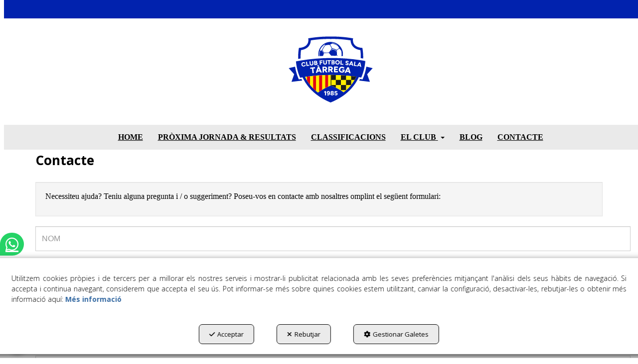

--- FILE ---
content_type: text/html; charset=UTF-8
request_url: https://fstarrega.es/ca/contact
body_size: 9526
content:
<!DOCTYPE html>
<html lang="ca"  itemscope itemtype="http://schema.org/WebPage">
    <head>
                    <meta charset="utf-8" />
            <meta name="viewport" content="width=device-width, initial-scale=1, maximum-scale=5, viewport-fit=cover" />
            <meta name="robots" content="index, follow, archive" />
            <meta name="author" content="Ebasnet Web Solutions" />
                                                <link rel="dns-prefetch" href="https://cdnebasnet.com" />
                            
            <title>    Contacte
     | Club Futbol Sala Tàrrega</title>
            <meta name="description" content="" />
            <meta name="keywords" content="futbol sala tarrega,club futbol sala tarrega,equipo futbol sala" />

                            <!-- Schema.org markup -->
                <meta itemprop="name" content="    Contacte
     | Club Futbol Sala Tàrrega" />
                <meta itemprop="description" content="" />
                <meta itemprop="keywords" content="futbol sala tarrega,club futbol sala tarrega,equipo futbol sala" />
                <meta itemprop="url" content="https://fstarrega.es/ca/contact" />
            
                            <!-- Twitter Card data -->
                <meta name="twitter:card" content="summary_large_image">
                <meta name="twitter:title" content="    Contacte
     | Club Futbol Sala Tàrrega">
                <meta name="twitter:description" content="">
            
                            <!-- Open Graph data -->
                <meta property="og:title" content="    Contacte
     | Club Futbol Sala Tàrrega" />
                <meta property="og:url" content="https://fstarrega.es/ca/contact" />
                <meta property="og:description" content="" />
                <meta property="og:site_name" content="Club Futbol Sala Tàrrega" />
            
            
<script type="application/ld+json">
{
    "@context": "http://schema.org",
    "@type": "Organization",
    "name": "CLUB FUTBOL SALA TÀRREGA", 
    "url": "http://www.fstarrega.es",
            "contactPoint" : [{ 
            "@type" : "ContactPoint",
            "telephone" : "686620334",
            "contactType" : "customer service"
        }],
                "sameAs" : [ 
                            "https://www.facebook.com/Club-Futbol-Sala-Tàrrega-150895758268251",                            "https://twitter.com/cfstarrega"                    ],   
        "address": {
        "@type": "PostalAddress",
        "streetAddress": "Carrer de Joan Brossa, s/n, 25300",
        "addressLocality": "Tàrrega",
        "postalCode": "25300",
        "addressRegion": "Lleida",
        "addressCountry": "ES"
    },
    "logo": "https://cdnebasnet.com/data/cms/fstarrega2/images/logos/logo.svg?1725873088?"
}
</script>        
        <link rel="shortcut icon" href="https://cdnebasnet.com/data/cms/fstarrega2/images/logos/favicon.svg?1725873125?" />

                                                                                                <link rel="canonical" href="https://fstarrega.es/ca/contact"/>
        
                                                                                                                                                    
                <link rel="stylesheet" href="https://cdnebasnet.com/build/frontend_main.0d9ef568.css"> 

<link rel="stylesheet" href="https://cdnebasnet.com/build/cms_frontend.31d6cfe0.css">
<link href="https://cdnebasnet.com/data/cms/fstarrega2/themes/hercules/main.css?1762175636" type="text/css" rel="stylesheet" />

<script>
(function() {
    function reorderAllStyles() {
        var head = document.head;
        var allLinks = Array.from(head.querySelectorAll('link[rel="stylesheet"]'));

        var buildLinks = allLinks.filter(link => link.href.includes('/build/') && link.href.includes('.css'));
        var stylesLink = allLinks.find(link => link.href.includes('assets/styles.css'));
        var proStylesLink = allLinks.find(link => link.href.includes('pro_styles.css'));
        var otherLinks = allLinks.filter(link =>
            !link.href.includes('/build/') &&
            !link.href.includes('assets/styles.css') &&
            !link.href.includes('pro_styles.css')
        );
        allLinks.forEach(link => link.remove());

        otherLinks.forEach(link => head.appendChild(link));
        buildLinks.forEach(link => head.appendChild(link));
        if (stylesLink) head.appendChild(stylesLink);
        if (proStylesLink) head.appendChild(proStylesLink);
    }
    document.addEventListener('DOMContentLoaded', function() { reorderAllStyles() });
    window.addEventListener('load', function() { reorderAllStyles() });
})();
</script>

<link href="https://cdnebasnet.com/data/cms/fstarrega2/assets/styles.css?1725892748" type="text/css" rel="stylesheet" />
    
        <!-- HTML5 Shim and Respond.js IE8 support of HTML5 elements and media queries -->
        <!-- WARNING: Respond.js doesn't work if you view the page via file:// -->
        <!--[if lt IE 9]>
          <script src="https://oss.maxcdn.com/libs/html5shiv/3.7.0/html5shiv.js"></script>
          <script src="https://oss.maxcdn.com/libs/respond.js/1.4.2/respond.min.js"></script>
        <![endif]-->

                    <!-- Global site tag (gtag.js) - Google Analytics -->
    <script>
        window.dataLayer = window.dataLayer || [];
        function gtag(){dataLayer.push(arguments);}

        gtag('consent', 'default', {
            'ad_storage': 'denied',
            'ad_user_data': 'denied',
            'ad_personalization': 'denied',
            'analytics_storage': 'denied',
            'functionality_storage': 'denied'
        });
    </script>

    <script async src="https://www.googletagmanager.com/gtag/js?id=G-VBYHBK84FN"></script>
    <script>
        window.dataLayer = window.dataLayer || [];
        function gtag(){dataLayer.push(arguments);}

        gtag('js', new Date());
        gtag('config', 'G-VBYHBK84FN', {
            'link_attribution': false
                    });
            </script>
                                        </head>


    <body class="contact frontend hercules no-carousel">
                                        
        

    <div id="outerheader">
        <div class="header-top-container">
    <div class="row">
        <div class="col-sm-4 col-md-4 col-lg-3">
            
		
        </div>
        <div class="col-sm-4 col-md-4 col-lg-6">
            
		
        </div>
        <div class="col-sm-4 col-md-4 col-lg-3">
            <ul class="nav navbar-nav navbar-right" role="menu">
                                                    
                            </ul>
        </div>
    </div>
</div>
<header>
    <div class="col-sm-12 header-logo">
        <div class="logo" itemscope itemtype="http://schema.org/Organization">
            <a href="https://fstarrega.es/" itemprop="url" tabindex="0" role="button" aria-label="Club Futbol Sala Tàrrega">
                <img src="https://cdnebasnet.com/data/cms/fstarrega2/images/logos/logo.svg?1725873088?" class="img-responsive" alt="Club Futbol Sala Tàrrega" itemprop="logo">
            </a>
            <meta itemprop="name" content="Club Futbol Sala Tàrrega">
        </div>
    </div>

    <div class="col-sm-12 header-menu">
        <nav class="navbar navbar-default">
    <div class="navbar-header">
        <button type="button" class="navbar-toggle" data-toggle="collapse" data-target=".main_menu">
            <span class="sr-only">Toggle navigation</span>
            <span class="icon-bar"></span>
            <span class="icon-bar"></span>
            <span class="icon-bar"></span>
        </button>
        <a class="visible-xs navbar-brand" href="#">Club Futbol Sala Tàrrega</a>
    </div>

    <div class="collapse navbar-collapse main_menu">
            <ul role="menu" class="depth_0 nav nav-horitzontal navbar-nav">
							
		<li role="menuitem">
		    
			<a
				target="_self"
				tabindex="0"
				role="button"
				aria-label="HOME"
													class="show-loading"
																									href="/ca/c/club-futbol-sala-tarrega-1
					"
							>
			    			    								    						    <div class="menu_info">
			    	<span class="title">HOME</span>
								    				    </div>
			</a>
					</li>
							
		<li role="menuitem">
		    
			<a
				target="_self"
				tabindex="0"
				role="button"
				aria-label="PRÒXIMA JORNADA &amp; RESULTATS"
													class="show-loading"
																									href="/ca/pc/5-partits
					"
							>
			    			    								    						    <div class="menu_info">
			    	<span class="title">PRÒXIMA JORNADA &amp; RESULTATS</span>
								    				    </div>
			</a>
					</li>
							
		<li role="menuitem">
		    
			<a
				target="_self"
				tabindex="0"
				role="button"
				aria-label="CLASSIFICACIONS"
													class="show-loading"
																									href="/ca/p/classificacions-equips-27
					"
							>
			    			    								    						    <div class="menu_info">
			    	<span class="title">CLASSIFICACIONS</span>
								    				    </div>
			</a>
					</li>
																								
		<li class=" dropdown" role="menuitem">
		    
			<a
				target="_self"
				tabindex="0"
				role="button"
				aria-label="EL CLUB"
																	data-toggle="dropdown"
					aria-haspopup="true"
					aria-expanded="false"
																					href="/ca/p/el-club/club-futbol-sala-tarrega-historia-1-2
					"
							>
			    			    								    						    <div class="menu_info">
			    	<span class="title">EL CLUB</span>
								    	<span role="presentation" class="caret"></span>			    </div>
			</a>
							  
			        <ul role="menu" class="depth_1 dropdown-menu"  aria-label="dropdown-menu"     
                            
        
    >
							
		<li role="menuitem">
		    
			<a
				target="_self"
				tabindex="0"
				role="button"
				aria-label="Història"
													class="show-loading"
																									href="/ca/p/el-club/club-futbol-sala-tarrega-historia-1-2
					"
							>
			    			    								    						    <div class="menu_info">
			    	<span class="title">Història</span>
								    				    </div>
			</a>
					</li>
							
		<li role="menuitem">
		    
			<a
				target="_self"
				tabindex="0"
				role="button"
				aria-label="Escola futbol sala"
													class="show-loading"
																									href="/ca/p/escola-futbol-sala/escola-club-futbol-sala-tarrega-4-10
					"
							>
			    			    								    						    <div class="menu_info">
			    	<span class="title">Escola futbol sala</span>
								    				    </div>
			</a>
					</li>
							
		<li role="menuitem">
		    
			<a
				target="_self"
				tabindex="0"
				role="button"
				aria-label="La Junta i Equip Tècnic"
													class="show-loading"
																									href="/ca/p/el-club/la-junta-i-equip-tecnic-1-4
					"
							>
			    			    								    						    <div class="menu_info">
			    	<span class="title">La Junta i Equip Tècnic</span>
								    				    </div>
			</a>
					</li>
							
		<li role="menuitem">
		    
			<a
				target="_self"
				tabindex="0"
				role="button"
				aria-label="Categories"
													class="show-loading"
																									href="/ca/pc/3-equips
					"
							>
			    			    								    						    <div class="menu_info">
			    	<span class="title">Categories</span>
								    				    </div>
			</a>
					</li>
							
		<li role="menuitem">
		    
			<a
				target="_self"
				tabindex="0"
				role="button"
				aria-label="Horaris entrenament"
													class="show-loading"
																									href="/ca/p/horaris-entrenaments-21
					"
							>
			    			    								    						    <div class="menu_info">
			    	<span class="title">Horaris entrenament</span>
								    				    </div>
			</a>
					</li>
							
		<li role="menuitem">
		    
			<a
				target="_self"
				tabindex="0"
				role="button"
				aria-label="Instal·lacions"
													class="show-loading"
																									href="/ca/p/el-club/instal-lacions-1-5
					"
							>
			    			    								    						    <div class="menu_info">
			    	<span class="title">Instal·lacions</span>
								    				    </div>
			</a>
					</li>
							
		<li role="menuitem">
		    
			<a
				target="_self"
				tabindex="0"
				role="button"
				aria-label="Palmarès"
													class="show-loading"
																									href="/ca/p/el-club/palmares-club-futbol-sala-tarrega-1-3
					"
							>
			    			    								    						    <div class="menu_info">
			    	<span class="title">Palmarès</span>
								    				    </div>
			</a>
					</li>
							
		<li role="menuitem">
		    
			<a
				target="_self"
				tabindex="0"
				role="button"
				aria-label="Patrocinadors"
													class="show-loading"
																									href="/ca/p/patrocinadors-23
					"
							>
			    			    								    						    <div class="menu_info">
			    	<span class="title">Patrocinadors</span>
								    				    </div>
			</a>
					</li>
							
		<li role="menuitem">
		    
			<a
				target="_blank"
				tabindex="0"
				role="button"
				aria-label="Equipació CFS Tàrrega"
																													href="https://esportstruga.com/tienda/seccion/clubs/categoria/cfs-tarrega/tarifa/todas/marca/todas/talla/todas"
							>
			    			    								    						    <div class="menu_info">
			    	<span class="title">Equipació CFS Tàrrega</span>
								    				    </div>
			</a>
					</li>
							
		<li role="menuitem">
		    
			<a
				target="_self"
				tabindex="0"
				role="button"
				aria-label="Galeria"
													class="show-loading"
																									href="/ca/p/galeries/temporada-2015-2016-2-7
					"
							>
			    			    								    						    <div class="menu_info">
			    	<span class="title">Galeria</span>
								    				    </div>
			</a>
					</li>
		<li class="highlighteds" role="menuitem" aria-label="Entrades de menú destacades">
			</li>
</ul>


					</li>
							
		<li role="menuitem">
		    
			<a
				target="_self"
				tabindex="0"
				role="button"
				aria-label="BLOG"
													class="show-loading"
																									href="/ca/b/blog-1
					"
							>
			    			    								    						    <div class="menu_info">
			    	<span class="title">BLOG</span>
								    				    </div>
			</a>
					</li>
							
		<li role="menuitem">
		    
			<a
				target="_self"
				tabindex="0"
				role="button"
				aria-label="CONTACTE"
													class="show-loading"
																									href="/ca/c/contactar-6
					"
							>
			    			    								    						    <div class="menu_info">
			    	<span class="title">CONTACTE</span>
								    				    </div>
			</a>
					</li>
		<li class="highlighteds" role="menuitem" aria-label="Entrades de menú destacades">
			</li>
</ul>


    </div>
</nav> 
            </div>
</header>
<div class="site_header">
    
							<div id="container-site_header" class="widgetsContainer no_title">
					
				
                
        
        
                    
            <div id="widget_whatsapp" class="widget widget_whatsapp  no_title" >
                                                                
<div id="whatsappMobileContainer" class="whatsapp-icon-mobile">
	<a class="btn btn-whatsapp" href="https://wa.me/34651578977" rel="nofollow" role="button" tabindex="0" target="_blank" aria-label="WhatsApp">
		<i class="fa-brands fa-whatsapp"></i>
			</a>
</div>

<div id="whatsappWebContainer" class="whatsapp--web">
	<a class="btn btn-whatsapp" href="https://web.whatsapp.com/send?phone=34651578977" rel="nofollow" role="button" tabindex="0" target="_blank" aria-label="WhatsApp">
		<i class="fa-brands fa-whatsapp"></i>
			</a>
</div>

    
                    </div>
    
            
			</div>	 
			
</div>
 
        <div class="carousel-outercontainer">
                                    </div>
    </div>
                <div class="main_container" role="main">
                    
		
                    
		
                                
                        
        <div class="row">
                                                                                            
            <main class="col-sm-12 col-md-12 col-lg-12">
                                                <span class="clearfix"></span>
                                                                            
                <nav>
    <ol class="breadcrumb hidden" itemscope itemtype="http://schema.org/BreadcrumbList" aria-label="breadcrumbs">
                                    <li itemprop="itemListElement" itemscope itemtype="http://schema.org/ListItem">
                    <a class="show-loading" href="/ca/" itemprop="item" tabindex="0" role="button" aria-label="Home">
                        <span role="presentation" class="glyphicon glyphicon-home"></span>
                    </a>
                    <meta itemprop="name" content="Home" />
                    <meta itemprop="position" content="1" />
                </li>
                                                <li class="active" aria-label="    Contacte
    ">    Contacte
    </li>
                        </ol>
</nav> 
                                 
        <div class="page-header">
                            <h1>    Contacte
    </h1>
                    </div>
        <div class="flash_messages"></div>

            
		
            
		
                        
    <div id="modal_privacy_policy" class="modal fade"><div class="modal-dialog modal-lg"><div class="modal-content"></div></div></div>

            <div id="contact_text" class="well">
            <p>Necessiteu ajuda? Teniu alguna pregunta i / o suggeriment? Poseu-vos en contacte amb nosaltres omplint el seg&uuml;ent formulari:</p>
        </div>
    
            <div class="contact-form">
            
<div id="ajaxForm_1" class="ajaxForm">
    <form name="contact" method="post" action="/ca/f/1" class="form-horizontal">
        <div class="flash_messages form_flash_messages"></div>
        <div class="form_fields">
                <input aria-labelledby="contact_fromTitle" type="hidden" id="contact_fromTitle" name="contact[fromTitle]" />
                <input aria-labelledby="contact_fromURL" type="hidden" id="contact_fromURL" name="contact[fromURL]" />

                                    <div class="field">
            	<div class="form-group "><div class="col-sm-offset-0 col-sm-12"><input aria-labelledby="contact_name" type="text" id="contact_name" name="contact[name]" required="required" placeholder="NOM" class="form-control" aria-required="true"/></div></div>
        </div>
                            <div class="field">
            	<div class="form-group "><div class="col-sm-offset-0 col-sm-12"><input aria-labelledby="contact_company" type="text" id="contact_company" name="contact[company]" placeholder="EMPRESA" class="form-control" /></div></div>
        </div>
                            <div class="field">
            	<div class="form-group "><div class="col-sm-offset-0 col-sm-12"><input aria-labelledby="contact_email" type="email" id="contact_email" name="contact[email]" required="required" placeholder="EMAIL" class="form-control" aria-required="true"/></div></div>
        </div>
                            <div class="field">
            	<div class="form-group "><div class="col-sm-offset-0 col-sm-12"><input aria-labelledby="contact_phone" type="text" id="contact_phone" name="contact[phone]" placeholder="TELÈFON" class="form-control" /></div></div>
        </div>
                            <div class="field">
            	<div class="form-group "><div class="col-sm-offset-0 col-sm-12"><input aria-labelledby="contact_subject" type="text" id="contact_subject" name="contact[subject]" required="required" placeholder="ASSUMPTE" class="form-control" aria-required="true"/></div></div>
        </div>
                            <div class="field">
            	<div class="form-group "><div class="col-sm-offset-0 col-sm-12"><textarea aria-labelledby="contact_message" class="form-control" id="contact_message" name="contact[message]" required="required" placeholder="MISSATGE" class="form-control"aria-required="true"></textarea></div></div>
        </div>
                            <div class="field">
            <input aria-labelledby="contact_captcha" type="hidden" id="contact_captcha" name="contact[captcha]" placeholder="" /><script>
            (function(){
                var element = document.querySelector('#contact_captcha');
                var form = element.form;

                // recaptcha callback for this form

                window['recaptchaOnloadCallback_contact_captcha_done'] = false;
                window['recaptchaOnloadCallback_contact_captcha'] = function() {
                    addEventListener('submit', function(e) {
                        var element = document.querySelector('#contact_captcha');
                        var form = element.form;
                        if (e.target !== form) {
                            return
                        }
                        if (!window['recaptchaOnloadCallback_contact_captcha_done']) {
                            e.preventDefault(); // stop form submit
                            grecaptcha.execute('6LevV2gmAAAAAAB2qxv7RurKiDer9SDIDo6TFHWt', { action: 'form' }).then(function (token) {
                                element.value = token;
                                window['recaptchaOnloadCallback_contact_captcha_done'] = true;

                                if ($(form).parent().hasClass('ajaxForm')){
                                    $(form).ajaxSubmit({
                                        success: function(responseText, statusText, xhr, form) {
                                            $(form).html(responseText);

                                            $(form).find('select').not('[multiple]').select2();
                                            $(form).find('select[multiple]').select2({closeOnSelect: false});

                                            $(form).find('.alert-success').on('closed.bs.alert', function (e) {
                                                $(form).find('.form_fields').removeClass('hidden');
                                            });
                                        },
                                        beforeSerialize: function(jqForm, options) {
                                            var form = jqForm[0];
                                            var fromTitle = $(form).find("[id$=fromTitle]");
                                            var fromURL = $(form).find("[id$=fromURL]");
                                            if (!fromTitle.val()) fromTitle.val(document.title);
                                            if (!fromURL.val()) fromURL.val(window.location.href);

                                            $(form).find('button').button('loading');
                                        }
                                    });
                                }else{
                                    if (e.submitter) {
                                        e.submitter.click(); // trigger also events
                                    } else {
                                        form.submit();
                                    }
                                }
                                window['recaptchaOnloadCallback_contact_captcha_done'] = false;
                            });
                        }
                    }, true) // execute before other submit listeners
                };

                // recaptcha load for this form

                var loadJS = function () {
                    var script = document.createElement('script');
                    script.type = 'text/javascript';
                    script.src = 'https://recaptcha.net/recaptcha/api.js?render=6LevV2gmAAAAAAB2qxv7RurKiDer9SDIDo6TFHWt&onload=recaptchaOnloadCallback_contact_captcha';
                    script.async = true;
                    document.body.appendChild(script);
                };

                // detect when form is visible

                if (!('IntersectionObserver' in window) ||
                        !('IntersectionObserverEntry' in window) ||
                        !('intersectionRatio' in window.IntersectionObserverEntry.prototype)) {
                    loadJS();
                } else {
                    var observer = new IntersectionObserver(function(entries, observer) {
                        entries.forEach(function(entry) {
                            if (entry.intersectionRatio > 0) {
                                observer.disconnect();
                                loadJS();
                            }
                        });
                    }, { root: null });

                    observer.observe(form);
                }
            })();
        </script>
        </div>
                                <div id="modal_privacy-policy" class="modal fade"><div class="modal-dialog modal-lg"><div class="modal-content"></div></div></div>
                <div class="field">
            	<div class="form-group "><div class="col-sm-offset-2 col-sm-10"><div class="checkbox"><label for="contact_privacy"><input type="checkbox" id="contact_privacy" name="contact[privacy]" required="required" placeholder="" class="" value="1" aria-required="true"/>He llegit i accepto la <a target='modal' data-toggle='modal' rel='nofollow' data-target='#modal_privacy-policy' href='/ca/mctext/privacy-policy'>Política de Privacitat</a></label></div></div></div>
        </div>
                            <div class="field">
            	<div class="form-group "><div class="col-sm-offset-2 col-sm-10"><div class="checkbox"><label for="contact_commercial_info"><input type="checkbox" id="contact_commercial_info" name="contact[commercial_info]" placeholder="" class="" value="1" />Accepto rebre informació comercial, fins i tot per correu electrònic
            </label></div></div></div>
        </div>
                    <div class="gdpr-form-info row">
        <div class="col-sm-12">
        <table class="table table-condensed table-bordered" aria-label="GDPR">
                                                    <tr class="purpose">
                    <td class="lbl" role="rowheader">Finalitat:</td>
                    <td class="text">Respondre les vostres consultes i enviar-vos informació comercial sobre els nostres serveis, inclòs per correu electrònic</td>
                </tr>
                                        <tr class="legitimation">
                    <td class="lbl" role="rowheader">Legitimació:</td>
                    <td class="text">Consentiment de l&#039;interessat</td>
                </tr>
                                        <tr class="recipients">
                    <td class="lbl" role="rowheader">Destinataris:</td>
                    <td class="text">Les dades no es transferiran a tercers, excepte per obligació legal</td>
                </tr>
                                                    <tr class="rights">
                    <td class="lbl" role="rowheader">Drets:</td>
                    <td class="text">Teniu dret a accedir, rectificar i esborrar dades, així com altres drets, tal com s&#039;explica a la secció d&#039;informació addicional</td>
                </tr>
                                        <tr class="additional_information">
                    <td class="lbl" role="rowheader">Informació addicional:</td>
                    <td class="text">Podeu consultar informació addicional i detallada sobre Protecció de dades al nostre text de la Política de privadesa</td>
                </tr>
                    </table>
    </div>
</div>
                            <div class="field text-center">
            <div><button type="submit" id="contact_submit" name="contact[submit]" class="btn btn-success" data-loading-text="Processing..." autocomplete="off" placeholder="">Enviar</button></div>
        </div>
    
                <input aria-labelledby="contact__token" type="hidden" id="contact__token" name="contact[_token]" value="48d2d3cf1b36507905ed93.lUFT9IEgFKaP-RNROtb8294DLvz-tTsddAgGRcELb4k.4Bspwc4NY-Tfu102aIC9jOtFccXH0kJVOnJQD_F8CPqseQOR1mIs5PWcYA" />
        </div>
    </form>
</div>

    
        </div>
                            <div class="innerfooter container-fluid">
        <div class="row">
            <div class="col-sm-6">
                
		
            </div>
            <div class="col-sm-6">
                
		
            </div>
        </div>
    </div>
            
		
            
		
                    
            </main>
                    </div>
                    
		
                    
		
            </div>
                        <footer>
    <div class="site_footer">
        
							<div id="container-site_footer" class="widgetsContainer no_title">
					
				
                
        
        
                    
            <div id="widget_composition" class="widget widget_composition  no_title" >
                                                                            <div aria-label="widget" id="container-comp3_contacte" class="widgetscontainer_comp3_contacte compositionContainer container1 row " style="padding: 50px 0px 30px 0px;">
            <div class="container">                        
							<div class="widgetsContainer d-flex r-c no_title">
					
				            
                

                
                                                                        
        
        <div class="col-xs-12 col-sm-4 col-md-4 col-lg-4">            
            <div id="widget_dades-footer" class="widget widget_customizableText  no_title" >
                                                                <img alt="" src="https://cdnebasnet.com/data/cms/fstarrega2/uploads/images/Logo_FSTarrega.svg?1725875316" style="width: 50%;" /><br />
<br />
<span style="color:#000000;"><strong>Josep Ganyet</strong> 651 578 977<br />
<strong>Jordi Tamajon</strong> 642 081 605</span><br />
<br />
&nbsp;
    
                    </div>
    
        </div>                    
                                                                        
        
        <div class="col-xs-12 col-sm-4 col-md-4 col-lg-4">            
            <div id="widget_menu" class="widget widget_menu " >
            <h4 class="widget_title" >LEGAL</h4>                                                         		
<ul role="menu" class="depth_0 nav nav-vertical metismenu " >
			<li role="menuitem">
		    		        										<div id="modal_419" class="modal fade"><div class="modal-dialog modal-lg"><div class="modal-content">
											</div></div></div>
			    		    
			<a
				target="modal"
				tabindex="0"
				role="button"
				aria-expanded="false"
				aria-label="Avís Legal"
									data-toggle="modal"
					data-target="#modal_419"
					rel="nofollow"
																													href="/ca/mctext/avis-legal
					"
							>

			    								    						    Avís Legal
							    			</a>

					</li>
			<li role="menuitem">
		    		        										<div id="modal_420" class="modal fade"><div class="modal-dialog modal-lg"><div class="modal-content">
											</div></div></div>
			    		    
			<a
				target="modal"
				tabindex="0"
				role="button"
				aria-expanded="false"
				aria-label="Política de Privacitat"
									data-toggle="modal"
					data-target="#modal_420"
					rel="nofollow"
																													href="/ca/mctext/privacy-policy
					"
							>

			    								    						    Política de Privacitat
							    			</a>

					</li>
			<li role="menuitem">
		    		        										<div id="modal_421" class="modal fade"><div class="modal-dialog modal-lg"><div class="modal-content">
											</div></div></div>
			    		    
			<a
				target="modal"
				tabindex="0"
				role="button"
				aria-expanded="false"
				aria-label="Política de Cookies"
									data-toggle="modal"
					data-target="#modal_421"
					rel="nofollow"
																													href="/ca/mctext/cookies
					"
							>

			    								    						    Política de Cookies
							    			</a>

					</li>
	</ul>


                    </div>
    
        </div>                    
                                                                        
        
        <div class="col-xs-12 col-sm-4 col-md-4 col-lg-4">            
            <div id="widget_mapa" class="widget widget_customizableText  no_title" >
                                                                <span style="color:#024b8e;"><strong>Pavell&oacute; Municipal d&#39;Esports de T&agrave;rrega</strong></span><br />
<span style="color:#000000;"><i class="fas fa-map-marker-alt"></i> Carrer de Joan Brossa, s/n, 25300<br />
<i class="fas fa-phone"></i> 973 31 29 35</span><br />
<br />
<span style="color:#024b8e;"><strong>Club Nataci&oacute; T&agrave;rrega</strong></span><br />
<span style="color:#000000;"><i class="fas fa-map-marker-alt"></i> Carrer de La Verge de Montserrat</span><br />
<span style="color:#000000;"><i class="fas fa-phone"></i> 973 31 10 40</span>
    
                    </div>
    
        </div>    
			</div>	 
			
            </div>        </div>
            

                    </div>
    
            
			</div>	 
			
    </div>

    <div class="footer">
        <div class="container">
            <div class="row columns">
                <div class="column col-sm-11 text-center">
                    <div class="copyright">&copy; 11/2025 CLUB FUTBOL SALA TÀRREGA - Tots els drets reservats.</div>
                </div>
                <div class="by-ebasnet column col-sm-1">
                    
<a href="https://ebasnet.com" title="Ebasnet Web Solutions" rel="nofollow" target="_blank" aria-label="Ebasnet Web Solutions S&#039;obre en una finestra nova" tabindex="0" role="button">
    <img src="https://cdnebasnet.com/themes/hercules/images/ebasnet.png?1654094762" alt="Ebasnet Web Solutions" width="21" height="21">
</a>
                </div>
            </div>
        </div>
        

    </div>
</footer>
            <a class="back-top text-center" onclick="$('body,html').animate({scrollTop:0},500); return false" href="#top" title="Tornar a dalt">
        <i class="fa-solid fa-angles-up"></i>
    </a>

            <div data-controller="shared--dp-accessibility"
        data-shared--dp-accessibility-locale-value="ca"
        data-shared--dp-accessibility-label-value="Accessibilitat Web"
    >
        <div class="ssc-card ssc-wrapper">
            <div class="ssc-head-line"></div><br>
        </div>
    </div>

        <div id="modal_cookies_settings" class="modal fade"><div class="modal-dialog modal-lg"><div class="modal-content"></div></div></div>
            <div id="modal_cookies" class="modal fade"><div class="modal-dialog modal-lg"><div class="modal-content"></div></div></div>

        <div id="cookiesAlert">
            <div class="alert alert-info">
                                <div class="text">
                    Utilitzem cookies pròpies i de tercers per a millorar els nostres serveis i mostrar-li publicitat relacionada amb les seves preferències mitjançant l&#039;anàlisi dels seus hàbits de navegació. Si accepta i continua navegant, considerem que accepta el seu ús. Pot informar-se més sobre quines cookies estem utilitzant, canviar la configuració, desactivar-les, rebutjar-les o obtenir més informació aquí:
                    <a class="alert-link" target="modal" data-toggle="modal" data-target="#modal_cookies" href="/ca/mctext/cookies" role="button" tabindex="0" rel="nofollow">Més informació</a>
                </div>
                <a id="cookies_accept" class="accept-button" data-dismiss="alert" href="/ca/cookies-accept" role="button" tabindex="0" rel="nofollow"><i role="presentation" class="fa-solid fa-check"></i>Acceptar</a>
                <a id="cookies_decline" class="decline-button" data-dismiss="decline" href="/ca/cookies-decline" role="button" tabindex="0" rel="nofollow"><i role="presentation" class="fa-solid fa-times"></i>Rebutjar</a>
                <a class="settings-link" target="modal" data-toggle="modal" data-target="#modal_cookies_settings" href="/ca/cookies-settings" role="button" tabindex="0" rel="nofollow"><i role="presentation" class="fa-solid fa-gear"></i>Gestionar Galetes</a>
            </div>
        </div>
        <div id="loading-overlay"><div><i class="fa-solid fa-spinner fa-pulse"></i></div></div>
                                <script src="https://cdnebasnet.com/build/runtime.32029561.js"></script><script src="https://cdnebasnet.com/build/frontend_main.3ff55105.js"></script>
  
<script>
    $(function() {
        bootbox.setDefaults({
            locale: "ca"
        });
    });
</script>

<script src="https://cdnebasnet.com/themes/hercules/js/main.js?1654601178"></script>











<script src="https://cdnebasnet.com/build/cms_frontend.e2274785.js"></script>

<script src="https://cdnebasnet.com/themes/hercules/js/cms/main.js?1654094762"></script>
    <script>
        function updateConsentStatus(){
            $.ajax({ url: "/ca/cookies-consent-status?reload=1", success: function(response) {
                $('.consent-status').html(response);
            }})
        }

        $( "#cookies_accept" ).click(function(e) {
            e.preventDefault();
            var url = $(this).attr('href');
            $.ajax({url: url});
            $('#cookiesAlert').hide();
            $('#cookiesSettings input[type="checkbox"]').bootstrapSwitch("state", true);
            updateConsentStatus();
            gtag('consent', 'update', {
                'ad_storage': 'granted',
                'ad_user_data': 'granted',
                'ad_personalization': 'granted',
                'analytics_storage': 'granted',
                'functionality_storage': 'granted'
            });
            return false;
        });

        $( "#cookies_decline" ).click(function(e) {
            e.preventDefault();
            var url = $(this).attr('href');
            $.ajax({url: url});
            $('#cookiesAlert').hide();
            $('#cookiesSettings input[type="checkbox"]').bootstrapSwitch("state", false);
            updateConsentStatus();
            gtag('consent', 'update', {
                'ad_storage': 'denied',
                'ad_user_data': 'denied',
                'ad_personalization': 'denied',
                'analytics_storage': 'denied',
                'functionality_storage': 'denied'
            });
            return false;
        });

            </script>



                                        </body>
</html>

--- FILE ---
content_type: text/css
request_url: https://cdnebasnet.com/data/cms/fstarrega2/assets/styles.css?1725892748
body_size: 1330
content:
@media (max-width: 768px) {
  body #outerheader header .header-menu .navbar .navbar-collapse ul.depth_1 {
    background-color: #eaeaea;
  }
}
@media (max-width: 768px) {
  body {
    padding-top: 40px !important;
  }
}
body #outerheader .header-top-container {
  height: 37px;
  background: #0122ae;
}
@media (max-width: 768px) {
  body header {
    top: 34px;
  }
}
@media (min-width: 768px) {
  body header {
    padding: 0px 0% !important;
  }
}
body header .header-logo .logo a {
  padding-bottom: 30px;
}
@media (min-width: 768px) {
  body header .header-menu {
    margin-top: 22px;
    background: #eaeaea;
  }
}
body header .header-menu .navbar .navbar-collapse .navbar-nav li a:hover {
  color: #0122ae !important;
}
body header .header-menu .navbar .navbar-collapse .navbar-nav li.active {
  background: #0122ae;
  /*                             border-radius: 10px; */
}
body header .header-menu .navbar .navbar-collapse .navbar-nav li.active a {
  color: white !important;
}
body header .header-menu .navbar .navbar-collapse .navbar-nav li.active .depth_1 .active a .menu_info .title {
  color: white !important;
}
@media (max-width: 768px) {
  body .header-small {
    top: 0px !important;
  }
}
body .header-small .header-logo .logo a {
  padding-bottom: 0px;
}
body .header-small .header-menu .navbar-default {
  margin-top: 0px;
}
body footer .site_footer {
  background-color: white;
  border-top: 6px solid #0122ae;
}
body footer .site_footer #widget_menu ul.nav-vertical li a {
  color: black;
}
body footer .site_footer #widget_menu ul.nav-vertical li a:hover {
  color: #0122ae !important;
}
body footer .site_footer #widget_menu h4 {
  color: #0122ae !important;
}
body #outerheader header.header-small {
  top: 37px;
}
.page-21 .main_container .row main .page-header h1, .page-26 .main_container .row main .page-header h1 {
  text-align: center;
}
.page-21 .main_container .row main .page_content .cel, .page-26 .main_container .row main .page_content .cel {
  background: #e2feff !important;
}
.page-21 .main_container .row main .page_content .oliva, .page-26 .main_container .row main .page_content .oliva {
  background: #d4ea6b !important;
}
.page-21 .main_container .row main .page_content .taronja, .page-26 .main_container .row main .page_content .taronja {
  background: #fe860c;
}
.page-21 .main_container .row main .page_content .vermell, .page-26 .main_container .row main .page_content .vermell {
  background: #fe0000;
}
.page-21 .main_container .row main .page_content .groc, .page-26 .main_container .row main .page_content .groc {
  background: #fffd08;
}
.page-21 .main_container .row main .page_content .blau, .page-26 .main_container .row main .page_content .blau {
  background: #03adff;
}
.page-21 .main_container .row main .page_content .navy, .page-26 .main_container .row main .page_content .navy {
  background: #0000ff;
}
.page-21 .main_container .row main .page_content .clar, .page-26 .main_container .row main .page_content .clar {
  background: #f9ca9c;
}
.page-21 .main_container .row main .page_content .verd, .page-26 .main_container .row main .page_content .verd {
  background: #74ff04;
}
.page-21 .main_container .row main .page_content .rosa, .page-26 .main_container .row main .page_content .rosa {
  background: #f1ccf7;
}
.page-21 .main_container .row main .page_content .rosafort, .page-26 .main_container .row main .page_content .rosafort {
  background: #e99a96;
}
.page-21 .main_container .row main .page_content .negre, .page-26 .main_container .row main .page_content .negre {
  background: #000;
  color: white;
}
.page-21 .main_container .row main .page_content .marro, .page-26 .main_container .row main .page_content .marro {
  background: #b45e07;
}
.page-21 .main_container .row main .page_content .grocfort, .page-26 .main_container .row main .page_content .grocfort {
  background: #e6ba11;
}
.page-21 .main_container .row main .page_content .blanc, .page-26 .main_container .row main .page_content .blanc {
  background: #fff;
}
.page-21 .main_container .row main .page_content table, .page-26 .main_container .row main .page_content table {
  margin: 0 auto;
  font-weight: bold;
}
.page-21 .main_container .row main .page_content table th, .page-21 .main_container .row main .page_content table td, .page-26 .main_container .row main .page_content table th, .page-26 .main_container .row main .page_content table td {
  border: 1px solid black;
  padding: 12px 15px;
}
.page-21 .main_container .row main .page_content table thead tr > th, .page-26 .main_container .row main .page_content table thead tr > th {
  background-color: #0122ae;
  color: #ffffff;
}
.page-21 .main_container .row main .page_content table tbody tr:nth-of-type(even), .page-26 .main_container .row main .page_content table tbody tr:nth-of-type(even) {
  background-color: #f3f3f3;
}
.page-21 .main_container .row main .page_content table tbody tr:last-of-type, .page-26 .main_container .row main .page_content table tbody tr:last-of-type {
  border-bottom: 2px solid #0122ae;
}
.pagecategory-5 .main_container .row main .page-category-tabs .nav-tabs {
  border-bottom: 3px solid #0122ae;
}
.pagecategory-5 .main_container .row main .page-category-tabs .nav-tabs li.active:nth-child(1) {
  border-color: #0122ae;
}
.pagecategory-5 .main_container .row main .page-category-tabs .nav-tabs li.active:nth-child(1) a {
  background: #FF0033;
  color: white;
}
.pagecategory-5 .main_container .row main .page-category-tabs .nav-tabs li.active:nth-child(2) {
  border-color: #0122ae;
}
.pagecategory-5 .main_container .row main .page-category-tabs .nav-tabs li.active:nth-child(2) a {
  color: white;
  background: #449D44;
}
.jornada {
  background: #FF0033;
}
.btn-tabs {
  color: white;
  font-weight: bold;
}
.btn-tabs:hover, .btn-tabs:focus {
  color: white;
}
.resultats {
  background: #449D44;
}
#proxims-partits .content table, #resultats .content table {
  margin: 0 auto;
  font-weight: bold;
}
#proxims-partits .content table th, #proxims-partits .content table td, #resultats .content table th, #resultats .content table td {
  border: 1px solid black;
  padding: 12px 15px;
}
#proxims-partits .content table thead tr > th, #resultats .content table thead tr > th {
  background-color: #0122ae;
  color: #ffffff;
}
#proxims-partits .content table tbody tr:nth-of-type(even), #resultats .content table tbody tr:nth-of-type(even) {
  background-color: #f3f3f3;
}
#proxims-partits .content table tbody tr:last-of-type, #resultats .content table tbody tr:last-of-type {
  border-bottom: 2px solid #0122ae;
}
#resultats-taula {
  margin: 0 auto;
  font-weight: bold;
}
#resultats-taula th, #resultats-taula td {
  border: 1px solid black;
  padding: 12px 15px;
}
#resultats-taula thead tr > th {
  background-color: #0122ae;
  color: #ffffff;
}
#resultats-taula tbody tr:nth-of-type(even) {
  background-color: #f3f3f3;
}
#resultats-taula tbody tr:last-of-type {
  border-bottom: 2px solid #0122ae;
}
#widget_horari .cel, #widget_horaris-proxims-partits .cel {
  background: #e2feff !important;
}
#widget_horari .oliva, #widget_horaris-proxims-partits .oliva {
  background: #d4ea6b !important;
}
#widget_horari .taronja, #widget_horaris-proxims-partits .taronja {
  background: #fe860c;
}
#widget_horari .vermell, #widget_horaris-proxims-partits .vermell {
  background: #fe0000;
}
#widget_horari .groc, #widget_horaris-proxims-partits .groc {
  background: #fffd08;
}
#widget_horari .blau, #widget_horaris-proxims-partits .blau {
  background: #03adff;
}
#widget_horari .navy, #widget_horaris-proxims-partits .navy {
  background: #0000ff;
}
#widget_horari .clar, #widget_horaris-proxims-partits .clar {
  background: #f9ca9c;
}
#widget_horari .verd, #widget_horaris-proxims-partits .verd {
  background: #74ff04;
}
#widget_horari .rosa, #widget_horaris-proxims-partits .rosa {
  background: #f1ccf7;
}
#widget_horari .rosafort, #widget_horaris-proxims-partits .rosafort {
  background: #e99a96;
}
#widget_horari .negre, #widget_horaris-proxims-partits .negre {
  background: #000;
  color: white;
}
#widget_horari .marro, #widget_horaris-proxims-partits .marro {
  background: #b45e07;
}
#widget_horari .grocfort, #widget_horaris-proxims-partits .grocfort {
  background: #e6ba11;
}
#widget_horari .blanc, #widget_horaris-proxims-partits .blanc {
  background: #fff;
}
#widget_horari table, #widget_horaris-proxims-partits table {
  margin: 0 auto;
  font-weight: bold;
}
#widget_horari table th, #widget_horari table td, #widget_horaris-proxims-partits table th, #widget_horaris-proxims-partits table td {
  border: 1px solid black;
  padding: 12px 15px;
}
#widget_horari table thead tr > th, #widget_horaris-proxims-partits table thead tr > th {
  background-color: #0122ae;
  color: #ffffff;
}
#widget_horari table tbody tr:nth-of-type(even), #widget_horaris-proxims-partits table tbody tr:nth-of-type(even) {
  background-color: #f3f3f3;
}
#widget_horari table tbody tr:last-of-type, #widget_horaris-proxims-partits table tbody tr:last-of-type {
  border-bottom: 2px solid #0122ae;
}
#container-comp1_main4 .container .widgetsContainer > div {
  display: flex;
  align-items: center;
}
#container-comp1_main4 .container .widgetsContainer > div #widget_equipacio {
  /*                         font-size: 1.5em; */
}
#container-comp1_main4 .container .widgetsContainer > div #widget_equipacio a {
  border-radius: 20px;
  background: #0122ae;
  color: white;
  padding: 15px;
  transition: 0.3s;
}
#container-comp1_main4 .container .widgetsContainer > div #widget_equipacio a:hover {
  background: #FFFD08;
  color: black;
}
#widget_presentacio-club a {
  border-radius: 20px;
  background: #0122ae;
  color: white;
  padding: 15px;
  transition: 0.3s;
}
#widget_presentacio-club a:hover {
  background: #FFFD08;
  color: black;
}
.page-3 .main_container .row main .page_content .row {
  border-bottom: 7px solid #001b88;
}
.page-3 .main_container .row main .page_content .row > div {
  display: flex;
  flex-direction: row;
  align-items: center;
  font-size: 25px;
  color: white;
  height: 217px;
  font-weight: bold;
  justify-content: center;
}
.page-3 .main_container .row main .page_content .row > div .medalla {
  font-size: 60px;
  margin-right: 17px;
}
.page-3 .main_container .row main .page_content .row .groc {
  background: #f2d902;
}
.page-3 .main_container .row main .page_content .row .blau {
  background: #0076c8;
}
.page-3 .main_container .row main .page_content .row .navy {
  background: #001b88;
}
.contenidor {
  background: #eaeaea;
  padding: 25px;
}
.page-11 .main_container .row main .page-header, .page-15 .main_container .row main .page-header, .page-16 .main_container .row main .page-header, .page-20 .main_container .row main .page-header, .page-19 .main_container .row main .page-header, .page-12 .main_container .row main .page-header, .page-13 .main_container .row main .page-header {
  text-align: center;
}
.fitxa {
  background: #eaeaea;
  padding: 15px;
}
#gallery_6 > div, #gallery_7 > div, #gallery_20 > div, #gallery_8 > div, #gallery_9 > div, #gallery_10 > div, #gallery_11 > div, #gallery_12 > div, #gallery_13 > div, #gallery_14 > div, #gallery_15 > div, #gallery_16 > div, #gallery_17 > div, #gallery_18 > div {
  border: 3px solid #fff;
}
.pagecategory-3 .main_container .row aside {
  display: none;
}
.blog_view .main_container .blog .blog-posts .posts-wrapper > article header h2 {
  text-align: left;
}
.blog_view .main_container .blog .blog-posts .posts-wrapper > article header h2 a {
  color: #0122ae;
  font-size: 1.2em;
}
.blog_view .main_container .blog .blog-posts .posts-wrapper > article .read-more {
  margin-top: 5px;
}


--- FILE ---
content_type: application/javascript
request_url: https://fstarrega.es/build/2486.eea6d4ab.js
body_size: 9336
content:
(self.webpackChunk=self.webpackChunk||[]).push([[2486],{10516:(t,e,r)=>{"use strict";var n=r(91344).forEach,o=r(92349)("forEach");t.exports=o?[].forEach:function(t){return n(this,t,arguments.length>1?arguments[1]:void 0)}},51027:(t,e,r)=>{"use strict";var n=r(46885),o=r(72368),a=r(92612),i=r(41332),u=r(99034),s=r(1466),c=r(23493),l=r(52057),f=r(79526),p=r(51898),d=Array;t.exports=function(t){var e=a(t),r=s(this),y=arguments.length,g=y>1?arguments[1]:void 0,h=void 0!==g;h&&(g=n(g,y>2?arguments[2]:void 0));var v,b,m,w,O,S,D=p(e),P=0;if(!D||this===d&&u(D))for(v=c(e),b=r?new this(v):d(v);v>P;P++)S=h?g(e[P],P):e[P],l(b,P,S);else for(O=(w=f(e,D)).next,b=r?new this:[];!(m=o(O,w)).done;P++)S=h?i(w,g,[m.value,P],!0):m.value,l(b,P,S);return b.length=P,b}},6648:(t,e,r)=>{"use strict";var n=r(65077),o=r(18679),a=TypeError,i=Object.getOwnPropertyDescriptor,u=n&&!function(){if(void 0!==this)return!0;try{Object.defineProperty([],"length",{writable:!1}).length=1}catch(t){return t instanceof TypeError}}();t.exports=u?function(t,e){if(o(t)&&!i(t,"length").writable)throw a("Cannot set read only .length");return t.length=e}:function(t,e){return t.length=e}},41332:(t,e,r)=>{"use strict";var n=r(73938),o=r(69868);t.exports=function(t,e,r,a){try{return a?e(n(r)[0],r[1]):e(r)}catch(e){o(t,"throw",e)}}},97499:(t,e,r)=>{"use strict";var n=r(31602)("iterator"),o=!1;try{var a=0,i={next:function(){return{done:!!a++}},return:function(){o=!0}};i[n]=function(){return this},Array.from(i,(function(){throw 2}))}catch(t){}t.exports=function(t,e){if(!e&&!o)return!1;var r=!1;try{var a={};a[n]=function(){return{next:function(){return{done:r=!0}}}},t(a)}catch(t){}return r}},57242:t=>{"use strict";var e=TypeError;t.exports=function(t){if(t>9007199254740991)throw e("Maximum allowed index exceeded");return t}},51898:(t,e,r)=>{"use strict";var n=r(83062),o=r(46457),a=r(88406),i=r(52228),u=r(31602)("iterator");t.exports=function(t){if(!a(t))return o(t,u)||o(t,"@@iterator")||i[n(t)]}},79526:(t,e,r)=>{"use strict";var n=r(72368),o=r(24601),a=r(73938),i=r(13838),u=r(51898),s=TypeError;t.exports=function(t,e){var r=arguments.length<2?u(t):e;if(o(r))return a(n(r,t));throw s(i(t)+" is not iterable")}},99034:(t,e,r)=>{"use strict";var n=r(31602),o=r(52228),a=n("iterator"),i=Array.prototype;t.exports=function(t){return void 0!==t&&(o.Array===t||i[a]===t)}},69868:(t,e,r)=>{"use strict";var n=r(72368),o=r(73938),a=r(46457);t.exports=function(t,e,r){var i,u;o(t);try{if(!(i=a(t,"return"))){if("throw"===e)throw r;return r}i=n(i,t)}catch(t){u=!0,i=t}if("throw"===e)throw r;if(u)throw i;return o(i),r}},10353:(t,e,r)=>{"use strict";var n=r(72368),o=r(36490),a=r(47658),i=r(16844),u=RegExp.prototype;t.exports=function(t){var e=t.flags;return void 0!==e||"flags"in u||o(t,"flags")||!a(u,t)?e:n(i,t)}},58476:(t,e,r)=>{"use strict";var n=r(51605),o=r(10516);n({target:"Array",proto:!0,forced:[].forEach!==o},{forEach:o})},15195:(t,e,r)=>{"use strict";var n=r(51605),o=r(51027);n({target:"Array",stat:!0,forced:!r(97499)((function(t){Array.from(t)}))},{from:o})},4895:(t,e,r)=>{"use strict";r(51605)({target:"Array",stat:!0},{isArray:r(18679)})},28743:(t,e,r)=>{"use strict";var n=r(51605),o=r(92612),a=r(23493),i=r(6648),u=r(57242);n({target:"Array",proto:!0,arity:1,forced:r(92074)((function(){return 4294967297!==[].push.call({length:4294967296},1)}))||!function(){try{Object.defineProperty([],"length",{writable:!1}).push()}catch(t){return t instanceof TypeError}}()},{push:function(t){var e=o(this),r=a(e),n=arguments.length;u(r+n);for(var s=0;s<n;s++)e[r]=arguments[s],r++;return i(e,r),r}})},14913:(t,e,r)=>{"use strict";var n=r(51605),o=r(18679),a=r(1466),i=r(65335),u=r(6539),s=r(23493),c=r(5476),l=r(52057),f=r(31602),p=r(45634),d=r(29609),y=p("slice"),g=f("species"),h=Array,v=Math.max;n({target:"Array",proto:!0,forced:!y},{slice:function(t,e){var r,n,f,p=c(this),y=s(p),b=u(t,y),m=u(void 0===e?y:e,y);if(o(p)&&(r=p.constructor,(a(r)&&(r===h||o(r.prototype))||i(r)&&null===(r=r[g]))&&(r=void 0),r===h||void 0===r))return d(p,b,m);for(n=new(void 0===r?h:r)(v(m-b,0)),f=0;b<m;b++,f++)b in p&&l(n,f,p[b]);return n.length=f,n}})},79389:(t,e,r)=>{"use strict";var n=r(30281),o=r(7485),a=Date.prototype,i="Invalid Date",u="toString",s=n(a[u]),c=n(a.getTime);String(new Date(NaN))!==i&&o(a,u,(function(){var t=c(this);return t==t?s(this):i}))},98741:(t,e,r)=>{"use strict";var n=r(65077),o=r(12071).EXISTS,a=r(30281),i=r(76477),u=Function.prototype,s=a(u.toString),c=/function\b(?:\s|\/\*[\S\s]*?\*\/|\/\/[^\n\r]*[\n\r]+)*([^\s(/]*)/,l=a(c.exec);n&&!o&&i(u,"name",{configurable:!0,get:function(){try{return l(c,s(this))[1]}catch(t){return""}}})},70617:(t,e,r)=>{"use strict";r(87136);var n,o,a=r(51605),i=r(72368),u=r(78420),s=r(73938),c=r(95362),l=(n=!1,(o=/[ac]/).exec=function(){return n=!0,/./.exec.apply(this,arguments)},!0===o.test("abc")&&n),f=/./.test;a({target:"RegExp",proto:!0,forced:!l},{test:function(t){var e=s(this),r=c(t),n=e.exec;if(!u(n))return i(f,e,r);var o=i(n,e,r);return null!==o&&(s(o),!0)}})},6048:(t,e,r)=>{"use strict";var n=r(12071).PROPER,o=r(7485),a=r(73938),i=r(95362),u=r(92074),s=r(10353),c="toString",l=RegExp.prototype[c],f=u((function(){return"/a/b"!==l.call({source:"a",flags:"b"})})),p=n&&l.name!==c;(f||p)&&o(RegExp.prototype,c,(function(){var t=a(this);return"/"+i(t.source)+"/"+i(s(t))}),{unsafe:!0})},2694:(t,e,r)=>{"use strict";var n=r(6925);function o(){}function a(){}a.resetWarningCache=o,t.exports=function(){function t(t,e,r,o,a,i){if(i!==n){var u=new Error("Calling PropTypes validators directly is not supported by the `prop-types` package. Use PropTypes.checkPropTypes() to call them. Read more at http://fb.me/use-check-prop-types");throw u.name="Invariant Violation",u}}function e(){return t}t.isRequired=t;var r={array:t,bigint:t,bool:t,func:t,number:t,object:t,string:t,symbol:t,any:t,arrayOf:e,element:t,elementType:t,instanceOf:e,node:t,objectOf:e,oneOf:e,oneOfType:e,shape:e,exact:e,checkPropTypes:a,resetWarningCache:o};return r.PropTypes=r,r}},5556:(t,e,r)=>{t.exports=r(2694)()},6925:t=>{"use strict";t.exports="SECRET_DO_NOT_PASS_THIS_OR_YOU_WILL_BE_FIRED"},86027:(t,e,r)=>{"use strict";function n(t){return n="function"==typeof Symbol&&"symbol"==typeof Symbol.iterator?function(t){return typeof t}:function(t){return t&&"function"==typeof Symbol&&t.constructor===Symbol&&t!==Symbol.prototype?"symbol":typeof t},n(t)}Object.defineProperty(e,"__esModule",{value:!0}),Object.defineProperty(e,"DraggableCore",{enumerable:!0,get:function(){return f.default}}),e.default=void 0;var o=function(t,e){if(!e&&t&&t.__esModule)return t;if(null===t||"object"!==n(t)&&"function"!=typeof t)return{default:t};var r=g(e);if(r&&r.has(t))return r.get(t);var o={},a=Object.defineProperty&&Object.getOwnPropertyDescriptor;for(var i in t)if("default"!==i&&Object.prototype.hasOwnProperty.call(t,i)){var u=a?Object.getOwnPropertyDescriptor(t,i):null;u&&(u.get||u.set)?Object.defineProperty(o,i,u):o[i]=t[i]}o.default=t,r&&r.set(t,o);return o}(r(96540)),a=y(r(5556)),i=y(r(40961)),u=y(r(81322)),s=r(71089),c=r(81726),l=r(77056),f=y(r(6888)),p=y(r(18696)),d=["axis","bounds","children","defaultPosition","defaultClassName","defaultClassNameDragging","defaultClassNameDragged","position","positionOffset","scale"];function y(t){return t&&t.__esModule?t:{default:t}}function g(t){if("function"!=typeof WeakMap)return null;var e=new WeakMap,r=new WeakMap;return(g=function(t){return t?r:e})(t)}function h(){return h=Object.assign||function(t){for(var e=1;e<arguments.length;e++){var r=arguments[e];for(var n in r)Object.prototype.hasOwnProperty.call(r,n)&&(t[n]=r[n])}return t},h.apply(this,arguments)}function v(t,e){if(null==t)return{};var r,n,o=function(t,e){if(null==t)return{};var r,n,o={},a=Object.keys(t);for(n=0;n<a.length;n++)r=a[n],e.indexOf(r)>=0||(o[r]=t[r]);return o}(t,e);if(Object.getOwnPropertySymbols){var a=Object.getOwnPropertySymbols(t);for(n=0;n<a.length;n++)r=a[n],e.indexOf(r)>=0||Object.prototype.propertyIsEnumerable.call(t,r)&&(o[r]=t[r])}return o}function b(t,e){var r=Object.keys(t);if(Object.getOwnPropertySymbols){var n=Object.getOwnPropertySymbols(t);e&&(n=n.filter((function(e){return Object.getOwnPropertyDescriptor(t,e).enumerable}))),r.push.apply(r,n)}return r}function m(t){for(var e=1;e<arguments.length;e++){var r=null!=arguments[e]?arguments[e]:{};e%2?b(Object(r),!0).forEach((function(e){E(t,e,r[e])})):Object.getOwnPropertyDescriptors?Object.defineProperties(t,Object.getOwnPropertyDescriptors(r)):b(Object(r)).forEach((function(e){Object.defineProperty(t,e,Object.getOwnPropertyDescriptor(r,e))}))}return t}function w(t,e){return function(t){if(Array.isArray(t))return t}(t)||function(t,e){var r=null==t?null:"undefined"!=typeof Symbol&&t[Symbol.iterator]||t["@@iterator"];if(null==r)return;var n,o,a=[],i=!0,u=!1;try{for(r=r.call(t);!(i=(n=r.next()).done)&&(a.push(n.value),!e||a.length!==e);i=!0);}catch(t){u=!0,o=t}finally{try{i||null==r.return||r.return()}finally{if(u)throw o}}return a}(t,e)||function(t,e){if(!t)return;if("string"==typeof t)return O(t,e);var r=Object.prototype.toString.call(t).slice(8,-1);"Object"===r&&t.constructor&&(r=t.constructor.name);if("Map"===r||"Set"===r)return Array.from(t);if("Arguments"===r||/^(?:Ui|I)nt(?:8|16|32)(?:Clamped)?Array$/.test(r))return O(t,e)}(t,e)||function(){throw new TypeError("Invalid attempt to destructure non-iterable instance.\nIn order to be iterable, non-array objects must have a [Symbol.iterator]() method.")}()}function O(t,e){(null==e||e>t.length)&&(e=t.length);for(var r=0,n=new Array(e);r<e;r++)n[r]=t[r];return n}function S(t,e){for(var r=0;r<e.length;r++){var n=e[r];n.enumerable=n.enumerable||!1,n.configurable=!0,"value"in n&&(n.writable=!0),Object.defineProperty(t,n.key,n)}}function D(t,e){return D=Object.setPrototypeOf||function(t,e){return t.__proto__=e,t},D(t,e)}function P(t){var e=function(){if("undefined"==typeof Reflect||!Reflect.construct)return!1;if(Reflect.construct.sham)return!1;if("function"==typeof Proxy)return!0;try{return Boolean.prototype.valueOf.call(Reflect.construct(Boolean,[],(function(){}))),!0}catch(t){return!1}}();return function(){var r,o=j(t);if(e){var a=j(this).constructor;r=Reflect.construct(o,arguments,a)}else r=o.apply(this,arguments);return function(t,e){if(e&&("object"===n(e)||"function"==typeof e))return e;if(void 0!==e)throw new TypeError("Derived constructors may only return object or undefined");return x(t)}(this,r)}}function x(t){if(void 0===t)throw new ReferenceError("this hasn't been initialised - super() hasn't been called");return t}function j(t){return j=Object.setPrototypeOf?Object.getPrototypeOf:function(t){return t.__proto__||Object.getPrototypeOf(t)},j(t)}function E(t,e,r){return e in t?Object.defineProperty(t,e,{value:r,enumerable:!0,configurable:!0,writable:!0}):t[e]=r,t}var T=function(t){!function(t,e){if("function"!=typeof e&&null!==e)throw new TypeError("Super expression must either be null or a function");t.prototype=Object.create(e&&e.prototype,{constructor:{value:t,writable:!0,configurable:!0}}),Object.defineProperty(t,"prototype",{writable:!1}),e&&D(t,e)}(l,t);var e,r,n,a=P(l);function l(t){var e;return function(t,e){if(!(t instanceof e))throw new TypeError("Cannot call a class as a function")}(this,l),E(x(e=a.call(this,t)),"onDragStart",(function(t,r){if((0,p.default)("Draggable: onDragStart: %j",r),!1===e.props.onStart(t,(0,c.createDraggableData)(x(e),r)))return!1;e.setState({dragging:!0,dragged:!0})})),E(x(e),"onDrag",(function(t,r){if(!e.state.dragging)return!1;(0,p.default)("Draggable: onDrag: %j",r);var n=(0,c.createDraggableData)(x(e),r),o={x:n.x,y:n.y};if(e.props.bounds){var a=o.x,i=o.y;o.x+=e.state.slackX,o.y+=e.state.slackY;var u=w((0,c.getBoundPosition)(x(e),o.x,o.y),2),s=u[0],l=u[1];o.x=s,o.y=l,o.slackX=e.state.slackX+(a-o.x),o.slackY=e.state.slackY+(i-o.y),n.x=o.x,n.y=o.y,n.deltaX=o.x-e.state.x,n.deltaY=o.y-e.state.y}if(!1===e.props.onDrag(t,n))return!1;e.setState(o)})),E(x(e),"onDragStop",(function(t,r){if(!e.state.dragging)return!1;if(!1===e.props.onStop(t,(0,c.createDraggableData)(x(e),r)))return!1;(0,p.default)("Draggable: onDragStop: %j",r);var n={dragging:!1,slackX:0,slackY:0};if(Boolean(e.props.position)){var o=e.props.position,a=o.x,i=o.y;n.x=a,n.y=i}e.setState(n)})),e.state={dragging:!1,dragged:!1,x:t.position?t.position.x:t.defaultPosition.x,y:t.position?t.position.y:t.defaultPosition.y,prevPropsPosition:m({},t.position),slackX:0,slackY:0,isElementSVG:!1},!t.position||t.onDrag||t.onStop||console.warn("A `position` was applied to this <Draggable>, without drag handlers. This will make this component effectively undraggable. Please attach `onDrag` or `onStop` handlers so you can adjust the `position` of this element."),e}return e=l,n=[{key:"getDerivedStateFromProps",value:function(t,e){var r=t.position,n=e.prevPropsPosition;return!r||n&&r.x===n.x&&r.y===n.y?null:((0,p.default)("Draggable: getDerivedStateFromProps %j",{position:r,prevPropsPosition:n}),{x:r.x,y:r.y,prevPropsPosition:m({},r)})}}],(r=[{key:"componentDidMount",value:function(){void 0!==window.SVGElement&&this.findDOMNode()instanceof window.SVGElement&&this.setState({isElementSVG:!0})}},{key:"componentWillUnmount",value:function(){this.setState({dragging:!1})}},{key:"findDOMNode",value:function(){var t,e,r;return null!==(t=null===(e=this.props)||void 0===e||null===(r=e.nodeRef)||void 0===r?void 0:r.current)&&void 0!==t?t:i.default.findDOMNode(this)}},{key:"render",value:function(){var t,e=this.props,r=(e.axis,e.bounds,e.children),n=e.defaultPosition,a=e.defaultClassName,i=e.defaultClassNameDragging,l=e.defaultClassNameDragged,p=e.position,y=e.positionOffset,g=(e.scale,v(e,d)),b={},w=null,O=!Boolean(p)||this.state.dragging,S=p||n,D={x:(0,c.canDragX)(this)&&O?this.state.x:S.x,y:(0,c.canDragY)(this)&&O?this.state.y:S.y};this.state.isElementSVG?w=(0,s.createSVGTransform)(D,y):b=(0,s.createCSSTransform)(D,y);var P=(0,u.default)(r.props.className||"",a,(E(t={},i,this.state.dragging),E(t,l,this.state.dragged),t));return o.createElement(f.default,h({},g,{onStart:this.onDragStart,onDrag:this.onDrag,onStop:this.onDragStop}),o.cloneElement(o.Children.only(r),{className:P,style:m(m({},r.props.style),b),transform:w}))}}])&&S(e.prototype,r),n&&S(e,n),Object.defineProperty(e,"prototype",{writable:!1}),l}(o.Component);e.default=T,E(T,"displayName","Draggable"),E(T,"propTypes",m(m({},f.default.propTypes),{},{axis:a.default.oneOf(["both","x","y","none"]),bounds:a.default.oneOfType([a.default.shape({left:a.default.number,right:a.default.number,top:a.default.number,bottom:a.default.number}),a.default.string,a.default.oneOf([!1])]),defaultClassName:a.default.string,defaultClassNameDragging:a.default.string,defaultClassNameDragged:a.default.string,defaultPosition:a.default.shape({x:a.default.number,y:a.default.number}),positionOffset:a.default.shape({x:a.default.oneOfType([a.default.number,a.default.string]),y:a.default.oneOfType([a.default.number,a.default.string])}),position:a.default.shape({x:a.default.number,y:a.default.number}),className:l.dontSetMe,style:l.dontSetMe,transform:l.dontSetMe})),E(T,"defaultProps",m(m({},f.default.defaultProps),{},{axis:"both",bounds:!1,defaultClassName:"react-draggable",defaultClassNameDragging:"react-draggable-dragging",defaultClassNameDragged:"react-draggable-dragged",defaultPosition:{x:0,y:0},scale:1}))},6888:(t,e,r)=>{"use strict";function n(t){return n="function"==typeof Symbol&&"symbol"==typeof Symbol.iterator?function(t){return typeof t}:function(t){return t&&"function"==typeof Symbol&&t.constructor===Symbol&&t!==Symbol.prototype?"symbol":typeof t},n(t)}Object.defineProperty(e,"__esModule",{value:!0}),e.default=void 0;var o=function(t,e){if(!e&&t&&t.__esModule)return t;if(null===t||"object"!==n(t)&&"function"!=typeof t)return{default:t};var r=p(e);if(r&&r.has(t))return r.get(t);var o={},a=Object.defineProperty&&Object.getOwnPropertyDescriptor;for(var i in t)if("default"!==i&&Object.prototype.hasOwnProperty.call(t,i)){var u=a?Object.getOwnPropertyDescriptor(t,i):null;u&&(u.get||u.set)?Object.defineProperty(o,i,u):o[i]=t[i]}o.default=t,r&&r.set(t,o);return o}(r(96540)),a=f(r(5556)),i=f(r(40961)),u=r(71089),s=r(81726),c=r(77056),l=f(r(18696));function f(t){return t&&t.__esModule?t:{default:t}}function p(t){if("function"!=typeof WeakMap)return null;var e=new WeakMap,r=new WeakMap;return(p=function(t){return t?r:e})(t)}function d(t,e){return function(t){if(Array.isArray(t))return t}(t)||function(t,e){var r=null==t?null:"undefined"!=typeof Symbol&&t[Symbol.iterator]||t["@@iterator"];if(null==r)return;var n,o,a=[],i=!0,u=!1;try{for(r=r.call(t);!(i=(n=r.next()).done)&&(a.push(n.value),!e||a.length!==e);i=!0);}catch(t){u=!0,o=t}finally{try{i||null==r.return||r.return()}finally{if(u)throw o}}return a}(t,e)||function(t,e){if(!t)return;if("string"==typeof t)return y(t,e);var r=Object.prototype.toString.call(t).slice(8,-1);"Object"===r&&t.constructor&&(r=t.constructor.name);if("Map"===r||"Set"===r)return Array.from(t);if("Arguments"===r||/^(?:Ui|I)nt(?:8|16|32)(?:Clamped)?Array$/.test(r))return y(t,e)}(t,e)||function(){throw new TypeError("Invalid attempt to destructure non-iterable instance.\nIn order to be iterable, non-array objects must have a [Symbol.iterator]() method.")}()}function y(t,e){(null==e||e>t.length)&&(e=t.length);for(var r=0,n=new Array(e);r<e;r++)n[r]=t[r];return n}function g(t,e){for(var r=0;r<e.length;r++){var n=e[r];n.enumerable=n.enumerable||!1,n.configurable=!0,"value"in n&&(n.writable=!0),Object.defineProperty(t,n.key,n)}}function h(t,e){return h=Object.setPrototypeOf||function(t,e){return t.__proto__=e,t},h(t,e)}function v(t){var e=function(){if("undefined"==typeof Reflect||!Reflect.construct)return!1;if(Reflect.construct.sham)return!1;if("function"==typeof Proxy)return!0;try{return Boolean.prototype.valueOf.call(Reflect.construct(Boolean,[],(function(){}))),!0}catch(t){return!1}}();return function(){var r,o=m(t);if(e){var a=m(this).constructor;r=Reflect.construct(o,arguments,a)}else r=o.apply(this,arguments);return function(t,e){if(e&&("object"===n(e)||"function"==typeof e))return e;if(void 0!==e)throw new TypeError("Derived constructors may only return object or undefined");return b(t)}(this,r)}}function b(t){if(void 0===t)throw new ReferenceError("this hasn't been initialised - super() hasn't been called");return t}function m(t){return m=Object.setPrototypeOf?Object.getPrototypeOf:function(t){return t.__proto__||Object.getPrototypeOf(t)},m(t)}function w(t,e,r){return e in t?Object.defineProperty(t,e,{value:r,enumerable:!0,configurable:!0,writable:!0}):t[e]=r,t}var O={start:"touchstart",move:"touchmove",stop:"touchend"},S={start:"mousedown",move:"mousemove",stop:"mouseup"},D=S,P=function(t){!function(t,e){if("function"!=typeof e&&null!==e)throw new TypeError("Super expression must either be null or a function");t.prototype=Object.create(e&&e.prototype,{constructor:{value:t,writable:!0,configurable:!0}}),Object.defineProperty(t,"prototype",{writable:!1}),e&&h(t,e)}(c,t);var e,r,n,a=v(c);function c(){var t;!function(t,e){if(!(t instanceof e))throw new TypeError("Cannot call a class as a function")}(this,c);for(var e=arguments.length,r=new Array(e),n=0;n<e;n++)r[n]=arguments[n];return w(b(t=a.call.apply(a,[this].concat(r))),"state",{dragging:!1,lastX:NaN,lastY:NaN,touchIdentifier:null}),w(b(t),"mounted",!1),w(b(t),"handleDragStart",(function(e){if(t.props.onMouseDown(e),!t.props.allowAnyClick&&"number"==typeof e.button&&0!==e.button)return!1;var r=t.findDOMNode();if(!r||!r.ownerDocument||!r.ownerDocument.body)throw new Error("<DraggableCore> not mounted on DragStart!");var n=r.ownerDocument;if(!(t.props.disabled||!(e.target instanceof n.defaultView.Node)||t.props.handle&&!(0,u.matchesSelectorAndParentsTo)(e.target,t.props.handle,r)||t.props.cancel&&(0,u.matchesSelectorAndParentsTo)(e.target,t.props.cancel,r))){"touchstart"===e.type&&e.preventDefault();var o=(0,u.getTouchIdentifier)(e);t.setState({touchIdentifier:o});var a=(0,s.getControlPosition)(e,o,b(t));if(null!=a){var i=a.x,c=a.y,f=(0,s.createCoreData)(b(t),i,c);(0,l.default)("DraggableCore: handleDragStart: %j",f),(0,l.default)("calling",t.props.onStart),!1!==t.props.onStart(e,f)&&!1!==t.mounted&&(t.props.enableUserSelectHack&&(0,u.addUserSelectStyles)(n),t.setState({dragging:!0,lastX:i,lastY:c}),(0,u.addEvent)(n,D.move,t.handleDrag),(0,u.addEvent)(n,D.stop,t.handleDragStop))}}})),w(b(t),"handleDrag",(function(e){var r=(0,s.getControlPosition)(e,t.state.touchIdentifier,b(t));if(null!=r){var n=r.x,o=r.y;if(Array.isArray(t.props.grid)){var a=n-t.state.lastX,i=o-t.state.lastY,u=d((0,s.snapToGrid)(t.props.grid,a,i),2);if(a=u[0],i=u[1],!a&&!i)return;n=t.state.lastX+a,o=t.state.lastY+i}var c=(0,s.createCoreData)(b(t),n,o);if((0,l.default)("DraggableCore: handleDrag: %j",c),!1!==t.props.onDrag(e,c)&&!1!==t.mounted)t.setState({lastX:n,lastY:o});else try{t.handleDragStop(new MouseEvent("mouseup"))}catch(e){var f=document.createEvent("MouseEvents");f.initMouseEvent("mouseup",!0,!0,window,0,0,0,0,0,!1,!1,!1,!1,0,null),t.handleDragStop(f)}}})),w(b(t),"handleDragStop",(function(e){if(t.state.dragging){var r=(0,s.getControlPosition)(e,t.state.touchIdentifier,b(t));if(null!=r){var n=r.x,o=r.y;if(Array.isArray(t.props.grid)){var a=n-t.state.lastX||0,i=o-t.state.lastY||0,c=d((0,s.snapToGrid)(t.props.grid,a,i),2);a=c[0],i=c[1],n=t.state.lastX+a,o=t.state.lastY+i}var f=(0,s.createCoreData)(b(t),n,o);if(!1===t.props.onStop(e,f)||!1===t.mounted)return!1;var p=t.findDOMNode();p&&t.props.enableUserSelectHack&&(0,u.removeUserSelectStyles)(p.ownerDocument),(0,l.default)("DraggableCore: handleDragStop: %j",f),t.setState({dragging:!1,lastX:NaN,lastY:NaN}),p&&((0,l.default)("DraggableCore: Removing handlers"),(0,u.removeEvent)(p.ownerDocument,D.move,t.handleDrag),(0,u.removeEvent)(p.ownerDocument,D.stop,t.handleDragStop))}}})),w(b(t),"onMouseDown",(function(e){return D=S,t.handleDragStart(e)})),w(b(t),"onMouseUp",(function(e){return D=S,t.handleDragStop(e)})),w(b(t),"onTouchStart",(function(e){return D=O,t.handleDragStart(e)})),w(b(t),"onTouchEnd",(function(e){return D=O,t.handleDragStop(e)})),t}return e=c,(r=[{key:"componentDidMount",value:function(){this.mounted=!0;var t=this.findDOMNode();t&&(0,u.addEvent)(t,O.start,this.onTouchStart,{passive:!1})}},{key:"componentWillUnmount",value:function(){this.mounted=!1;var t=this.findDOMNode();if(t){var e=t.ownerDocument;(0,u.removeEvent)(e,S.move,this.handleDrag),(0,u.removeEvent)(e,O.move,this.handleDrag),(0,u.removeEvent)(e,S.stop,this.handleDragStop),(0,u.removeEvent)(e,O.stop,this.handleDragStop),(0,u.removeEvent)(t,O.start,this.onTouchStart,{passive:!1}),this.props.enableUserSelectHack&&(0,u.removeUserSelectStyles)(e)}}},{key:"findDOMNode",value:function(){var t,e,r;return null!==(t=this.props)&&void 0!==t&&t.nodeRef?null===(e=this.props)||void 0===e||null===(r=e.nodeRef)||void 0===r?void 0:r.current:i.default.findDOMNode(this)}},{key:"render",value:function(){return o.cloneElement(o.Children.only(this.props.children),{onMouseDown:this.onMouseDown,onMouseUp:this.onMouseUp,onTouchEnd:this.onTouchEnd})}}])&&g(e.prototype,r),n&&g(e,n),Object.defineProperty(e,"prototype",{writable:!1}),c}(o.Component);e.default=P,w(P,"displayName","DraggableCore"),w(P,"propTypes",{allowAnyClick:a.default.bool,disabled:a.default.bool,enableUserSelectHack:a.default.bool,offsetParent:function(t,e){if(t[e]&&1!==t[e].nodeType)throw new Error("Draggable's offsetParent must be a DOM Node.")},grid:a.default.arrayOf(a.default.number),handle:a.default.string,cancel:a.default.string,nodeRef:a.default.object,onStart:a.default.func,onDrag:a.default.func,onStop:a.default.func,onMouseDown:a.default.func,scale:a.default.number,className:c.dontSetMe,style:c.dontSetMe,transform:c.dontSetMe}),w(P,"defaultProps",{allowAnyClick:!1,disabled:!1,enableUserSelectHack:!0,onStart:function(){},onDrag:function(){},onStop:function(){},onMouseDown:function(){},scale:1})},55794:(t,e,r)=>{"use strict";var n=r(86027),o=n.default,a=n.DraggableCore;t.exports=o,t.exports.default=o,t.exports.DraggableCore=a},71089:(t,e,r)=>{"use strict";function n(t){return n="function"==typeof Symbol&&"symbol"==typeof Symbol.iterator?function(t){return typeof t}:function(t){return t&&"function"==typeof Symbol&&t.constructor===Symbol&&t!==Symbol.prototype?"symbol":typeof t},n(t)}Object.defineProperty(e,"__esModule",{value:!0}),e.addClassName=d,e.addEvent=function(t,e,r,n){if(!t)return;var o=s({capture:!0},n);t.addEventListener?t.addEventListener(e,r,o):t.attachEvent?t.attachEvent("on"+e,r):t["on"+e]=r},e.addUserSelectStyles=function(t){if(!t)return;var e=t.getElementById("react-draggable-style-el");e||((e=t.createElement("style")).type="text/css",e.id="react-draggable-style-el",e.innerHTML=".react-draggable-transparent-selection *::-moz-selection {all: inherit;}\n",e.innerHTML+=".react-draggable-transparent-selection *::selection {all: inherit;}\n",t.getElementsByTagName("head")[0].appendChild(e));t.body&&d(t.body,"react-draggable-transparent-selection")},e.createCSSTransform=function(t,e){var r=p(t,e,"px");return c({},(0,a.browserPrefixToKey)("transform",a.default),r)},e.createSVGTransform=function(t,e){return p(t,e,"")},e.getTouch=function(t,e){return t.targetTouches&&(0,o.findInArray)(t.targetTouches,(function(t){return e===t.identifier}))||t.changedTouches&&(0,o.findInArray)(t.changedTouches,(function(t){return e===t.identifier}))},e.getTouchIdentifier=function(t){if(t.targetTouches&&t.targetTouches[0])return t.targetTouches[0].identifier;if(t.changedTouches&&t.changedTouches[0])return t.changedTouches[0].identifier},e.getTranslation=p,e.innerHeight=function(t){var e=t.clientHeight,r=t.ownerDocument.defaultView.getComputedStyle(t);return e-=(0,o.int)(r.paddingTop),e-=(0,o.int)(r.paddingBottom)},e.innerWidth=function(t){var e=t.clientWidth,r=t.ownerDocument.defaultView.getComputedStyle(t);return e-=(0,o.int)(r.paddingLeft),e-=(0,o.int)(r.paddingRight)},e.matchesSelector=f,e.matchesSelectorAndParentsTo=function(t,e,r){var n=t;do{if(f(n,e))return!0;if(n===r)return!1;n=n.parentNode}while(n);return!1},e.offsetXYFromParent=function(t,e,r){var n=e===e.ownerDocument.body?{left:0,top:0}:e.getBoundingClientRect(),o=(t.clientX+e.scrollLeft-n.left)/r,a=(t.clientY+e.scrollTop-n.top)/r;return{x:o,y:a}},e.outerHeight=function(t){var e=t.clientHeight,r=t.ownerDocument.defaultView.getComputedStyle(t);return e+=(0,o.int)(r.borderTopWidth),e+=(0,o.int)(r.borderBottomWidth)},e.outerWidth=function(t){var e=t.clientWidth,r=t.ownerDocument.defaultView.getComputedStyle(t);return e+=(0,o.int)(r.borderLeftWidth),e+=(0,o.int)(r.borderRightWidth)},e.removeClassName=y,e.removeEvent=function(t,e,r,n){if(!t)return;var o=s({capture:!0},n);t.removeEventListener?t.removeEventListener(e,r,o):t.detachEvent?t.detachEvent("on"+e,r):t["on"+e]=null},e.removeUserSelectStyles=function(t){if(!t)return;try{if(t.body&&y(t.body,"react-draggable-transparent-selection"),t.selection)t.selection.empty();else{var e=(t.defaultView||window).getSelection();e&&"Caret"!==e.type&&e.removeAllRanges()}}catch(t){}};var o=r(77056),a=function(t,e){if(!e&&t&&t.__esModule)return t;if(null===t||"object"!==n(t)&&"function"!=typeof t)return{default:t};var r=i(e);if(r&&r.has(t))return r.get(t);var o={},a=Object.defineProperty&&Object.getOwnPropertyDescriptor;for(var u in t)if("default"!==u&&Object.prototype.hasOwnProperty.call(t,u)){var s=a?Object.getOwnPropertyDescriptor(t,u):null;s&&(s.get||s.set)?Object.defineProperty(o,u,s):o[u]=t[u]}o.default=t,r&&r.set(t,o);return o}(r(33514));function i(t){if("function"!=typeof WeakMap)return null;var e=new WeakMap,r=new WeakMap;return(i=function(t){return t?r:e})(t)}function u(t,e){var r=Object.keys(t);if(Object.getOwnPropertySymbols){var n=Object.getOwnPropertySymbols(t);e&&(n=n.filter((function(e){return Object.getOwnPropertyDescriptor(t,e).enumerable}))),r.push.apply(r,n)}return r}function s(t){for(var e=1;e<arguments.length;e++){var r=null!=arguments[e]?arguments[e]:{};e%2?u(Object(r),!0).forEach((function(e){c(t,e,r[e])})):Object.getOwnPropertyDescriptors?Object.defineProperties(t,Object.getOwnPropertyDescriptors(r)):u(Object(r)).forEach((function(e){Object.defineProperty(t,e,Object.getOwnPropertyDescriptor(r,e))}))}return t}function c(t,e,r){return e in t?Object.defineProperty(t,e,{value:r,enumerable:!0,configurable:!0,writable:!0}):t[e]=r,t}var l="";function f(t,e){return l||(l=(0,o.findInArray)(["matches","webkitMatchesSelector","mozMatchesSelector","msMatchesSelector","oMatchesSelector"],(function(e){return(0,o.isFunction)(t[e])}))),!!(0,o.isFunction)(t[l])&&t[l](e)}function p(t,e,r){var n=t.x,o=t.y,a="translate(".concat(n).concat(r,",").concat(o).concat(r,")");if(e){var i="".concat("string"==typeof e.x?e.x:e.x+r),u="".concat("string"==typeof e.y?e.y:e.y+r);a="translate(".concat(i,", ").concat(u,")")+a}return a}function d(t,e){t.classList?t.classList.add(e):t.className.match(new RegExp("(?:^|\\s)".concat(e,"(?!\\S)")))||(t.className+=" ".concat(e))}function y(t,e){t.classList?t.classList.remove(e):t.className=t.className.replace(new RegExp("(?:^|\\s)".concat(e,"(?!\\S)"),"g"),"")}},33514:(t,e)=>{"use strict";Object.defineProperty(e,"__esModule",{value:!0}),e.browserPrefixToKey=o,e.browserPrefixToStyle=function(t,e){return e?"-".concat(e.toLowerCase(),"-").concat(t):t},e.default=void 0,e.getPrefix=n;var r=["Moz","Webkit","O","ms"];function n(){var t,e,n=arguments.length>0&&void 0!==arguments[0]?arguments[0]:"transform";if("undefined"==typeof window)return"";var a=null===(t=window.document)||void 0===t||null===(e=t.documentElement)||void 0===e?void 0:e.style;if(!a)return"";if(n in a)return"";for(var i=0;i<r.length;i++)if(o(n,r[i])in a)return r[i];return""}function o(t,e){return e?"".concat(e).concat(function(t){for(var e="",r=!0,n=0;n<t.length;n++)r?(e+=t[n].toUpperCase(),r=!1):"-"===t[n]?r=!0:e+=t[n];return e}(t)):t}var a=n();e.default=a},18696:(t,e)=>{"use strict";Object.defineProperty(e,"__esModule",{value:!0}),e.default=function(){0}},81726:(t,e,r)=>{"use strict";Object.defineProperty(e,"__esModule",{value:!0}),e.canDragX=function(t){return"both"===t.props.axis||"x"===t.props.axis},e.canDragY=function(t){return"both"===t.props.axis||"y"===t.props.axis},e.createCoreData=function(t,e,r){var o=t.state,i=!(0,n.isNum)(o.lastX),u=a(t);return i?{node:u,deltaX:0,deltaY:0,lastX:e,lastY:r,x:e,y:r}:{node:u,deltaX:e-o.lastX,deltaY:r-o.lastY,lastX:o.lastX,lastY:o.lastY,x:e,y:r}},e.createDraggableData=function(t,e){var r=t.props.scale;return{node:e.node,x:t.state.x+e.deltaX/r,y:t.state.y+e.deltaY/r,deltaX:e.deltaX/r,deltaY:e.deltaY/r,lastX:t.state.x,lastY:t.state.y}},e.getBoundPosition=function(t,e,r){if(!t.props.bounds)return[e,r];var i=t.props.bounds;i="string"==typeof i?i:function(t){return{left:t.left,top:t.top,right:t.right,bottom:t.bottom}}(i);var u=a(t);if("string"==typeof i){var s,c=u.ownerDocument,l=c.defaultView;if(!((s="parent"===i?u.parentNode:c.querySelector(i))instanceof l.HTMLElement))throw new Error('Bounds selector "'+i+'" could not find an element.');var f=s,p=l.getComputedStyle(u),d=l.getComputedStyle(f);i={left:-u.offsetLeft+(0,n.int)(d.paddingLeft)+(0,n.int)(p.marginLeft),top:-u.offsetTop+(0,n.int)(d.paddingTop)+(0,n.int)(p.marginTop),right:(0,o.innerWidth)(f)-(0,o.outerWidth)(u)-u.offsetLeft+(0,n.int)(d.paddingRight)-(0,n.int)(p.marginRight),bottom:(0,o.innerHeight)(f)-(0,o.outerHeight)(u)-u.offsetTop+(0,n.int)(d.paddingBottom)-(0,n.int)(p.marginBottom)}}(0,n.isNum)(i.right)&&(e=Math.min(e,i.right));(0,n.isNum)(i.bottom)&&(r=Math.min(r,i.bottom));(0,n.isNum)(i.left)&&(e=Math.max(e,i.left));(0,n.isNum)(i.top)&&(r=Math.max(r,i.top));return[e,r]},e.getControlPosition=function(t,e,r){var n="number"==typeof e?(0,o.getTouch)(t,e):null;if("number"==typeof e&&!n)return null;var i=a(r),u=r.props.offsetParent||i.offsetParent||i.ownerDocument.body;return(0,o.offsetXYFromParent)(n||t,u,r.props.scale)},e.snapToGrid=function(t,e,r){var n=Math.round(e/t[0])*t[0],o=Math.round(r/t[1])*t[1];return[n,o]};var n=r(77056),o=r(71089);function a(t){var e=t.findDOMNode();if(!e)throw new Error("<DraggableCore>: Unmounted during event!");return e}},77056:(t,e)=>{"use strict";Object.defineProperty(e,"__esModule",{value:!0}),e.dontSetMe=function(t,e,r){if(t[e])return new Error("Invalid prop ".concat(e," passed to ").concat(r," - do not set this, set it on the child."))},e.findInArray=function(t,e){for(var r=0,n=t.length;r<n;r++)if(e.apply(e,[t[r],r,t]))return t[r]},e.int=function(t){return parseInt(t,10)},e.isFunction=function(t){return"function"==typeof t||"[object Function]"===Object.prototype.toString.call(t)},e.isNum=function(t){return"number"==typeof t&&!isNaN(t)}},81322:(t,e,r)=>{"use strict";function n(t){var e,r,o="";if("string"==typeof t||"number"==typeof t)o+=t;else if("object"==typeof t)if(Array.isArray(t))for(e=0;e<t.length;e++)t[e]&&(r=n(t[e]))&&(o&&(o+=" "),o+=r);else for(e in t)t[e]&&(o&&(o+=" "),o+=e);return o}function o(){for(var t,e,r=0,o="";r<arguments.length;)(t=arguments[r++])&&(e=n(t))&&(o&&(o+=" "),o+=e);return o}r.r(e),r.d(e,{clsx:()=>o,default:()=>a});const a=o}}]);

--- FILE ---
content_type: image/svg+xml
request_url: https://cdnebasnet.com/data/cms/fstarrega2/images/logos/logo.svg?1725873088?
body_size: 6397
content:
<?xml version="1.0" encoding="utf-8"?>
<!-- Generator: Adobe Illustrator 27.2.0, SVG Export Plug-In . SVG Version: 6.00 Build 0)  -->
<svg version="1.1" id="A" xmlns="http://www.w3.org/2000/svg" xmlns:xlink="http://www.w3.org/1999/xlink" x="0px" y="0px"
	 viewBox="0 0 431.1 348" style="enable-background:new 0 0 431.1 348;" xml:space="preserve">
<style type="text/css">
	.st0{fill:#0122AE;}
	.st1{fill:none;stroke:#1D1D1B;stroke-width:0.7982;}
	.st2{fill:#FFFFFF;}
	.st3{fill:#FFED00;}
	.st4{fill:#1D1D1B;}
	.st5{fill:#E30613;}
</style>
<path class="st0" d="M373.4,68c-57.1-3.4-46-47.8-46-47.8c-55.9-9.8-98-9.3-111.4-8.7c-13.4-0.5-55.5-1-111.4,8.7
	c0,0,11.1,44.3-46,47.8c0,0-5,22.4-3.5,55.1c3.9-0.7,7.9-1.5,11.8-2.2c-0.7-18.5,0.7-33.4,1.9-42c17.9-2.7,31.2-9.8,39.6-21.1
	c6.9-9.4,8.8-19.7,9-27.6c36.7-5.8,66.5-7,85.6-7c5.7,0,10,0.1,12.7,0.2l0.5,0l0.5,0c2.6-0.1,7-0.2,12.7-0.2c19.2,0,48.9,1.3,85.6,7
	c0.2,7.9,2.1,18.2,9,27.6c8.3,11.4,21.6,18.5,39.5,21.1c1.1,8.4,2.5,22.6,2,40.2c4,0.6,7.9,1.3,11.9,2C378.2,89.5,373.4,68,373.4,68
	z"/>
<path class="st1" d="M163.8,168.2"/>
<path class="st1" d="M78.2,168.3"/>
<g>
	<path class="st0" d="M160.1,109.2C160.1,109.2,160.1,109.2,160.1,109.2c-0.7-3.7-0.9-7.4-0.9-11.2c0-1.8,0.2-3.5,0.4-5.3
		c0.4-3.1,1-6.2,1.9-9.2c0.4,1.2,0.8,2.2,1.2,2.9c-0.3,1.3-0.7,3.5-1,6.3c-0.2,1.6-0.3,3.4-0.4,5.2c-0.1,3.5,0.2,7.1,1.3,10.3
		c0,0.2-0.1,0.3-0.2,0.5c0,0.1,0,0.1-0.1,0.2c5.2-0.3,10.5-0.6,15.8-0.9c0.2-0.5,0.3-1,0.5-1.5c1-3,2.2-6.2,3.3-8.9
		c0.6-1.5,1.2-2.8,1.6-3.7c3.5-0.1,16.2-0.5,24.1-0.9c0.6,1.1,1.7,2.7,3.1,4.4c1.4,1.8,3,3.7,4.7,5.6c0,0,0,0,0.1,0.1
		c0.2,0.2,0.4,0.5,0.6,0.7c1,1.2,2.1,2.3,3.1,3.3c7.1,0,14.1,0.1,21.1,0.3c2.1-0.7,4-1.3,5.3-1.9c0.7,0.6,1.5,1.3,2.4,2.1
		c1.3,0,2.6,0.1,3.8,0.1c-0.7-0.6-1.3-1.2-1.9-1.7c-1-0.9-1.9-1.7-2.6-2.2c0-0.3,0-0.7,0-1.2c0-1.2,0-2.9-0.1-4.9
		c0-1.6-0.1-3.3-0.1-5.1c-0.1-5.1-0.3-10.5-0.6-13c1.3-0.9,2.9-1.9,4.4-3c3-2.1,6.2-4.3,8-5.7c2.4,2.5,9.8,11.3,9.8,11.3
		c0,0.1,0.9,4.2,1.3,10.4c0.1,1.6,0.2,3.4,0.2,5.2c0,2.8-0.1,5.8-0.5,9c-0.1,0.6-0.1,1.1-0.2,1.7c0.8,0,1.6,0.1,2.4,0.1
		c0-0.2,0.1-0.3,0.1-0.5c0.5-3.7,0.7-7.2,0.7-10.4c0-1.9-0.1-3.6-0.2-5.3c0-0.8-0.1-1.6-0.2-2.4c0.1,0.8,0.2,1.6,0.3,2.4
		c0.2,1.7,0.3,3.5,0.4,5.3c0.1,3.5-0.1,7.1-0.7,10.6c0,0.1,0,0.2,0,0.3c1.4,0.1,2.7,0.2,4.1,0.2c0.6-3.7,0.9-7.4,0.8-11.1
		c0-1.8-0.2-3.5-0.4-5.3c-1.7-15-8.9-29.1-20.3-39.2c-5.8-5.1-12.7-9.2-20.4-11.9c-21.7-7.5-44.8-2.1-60.8,12.2
		c-5.4,4.9-10.1,10.8-13.6,17.5l0,0c0,0.1,0,0.1-0.1,0.2c-1.3,2.5-2.4,5-3.3,7.7c-1.5,4.4-2.5,8.9-3,13.4c-0.2,1.8-0.3,3.5-0.3,5.3
		c-0.1,3.9,0.2,7.7,0.9,11.5C157.4,109.4,158.7,109.3,160.1,109.2z M179.5,99.5c0,0,0.4-6.8,0.1-7.7c-0.6-1.7-6.5-10.3-7.2-10.3
		c-0.6,0-5.7,2.5-5.7,2.5s6.2-5.3,6.8-4.5c0.6,0.8,7.7,11.7,7.6,12.7C181,93.3,179.5,99.5,179.5,99.5z M242.1,81.6
		c-5.7-2.9-16-6.7-17.8-5.4c-7.3,5.6-6.8,6.6-8.7,7.6c0,0,8-11.2,9.9-10.8c4,0.8,17.1,6,18.2,7.6c1,1.6,1.6,14.8,1.6,14.8
		S242.9,82,242.1,81.6z M227,43.3c2.7,0.5,5.4,1.2,8,2.2c5.3,1.8,10.2,4.4,14.5,7.5c0.1,0,0.1,0.1,0.2,0.1c-0.2,0.2-0.3,0.3-0.5,0.5
		c-0.4-0.3-0.8-0.5-1.2-0.7c-5.7-3.3-12.3-5.6-17.2-7c-4-1.1-6.8-1.7-7.1-1.7l0,0.1l-2.9-1.8C222.8,42.7,224.9,42.9,227,43.3z
		 M223.2,46.6c0.1,0,5.7,1.1,12.4,3.4c2.1,0.7,4.2,1.6,6.3,2.5c2.9,1.3,5.7,2.8,8.2,4.6c2.7,3,6.9,8,7.8,11.8
		c-2.3,1.6-4.9,3.6-7.4,5.3c-1.8,1.3-3.6,2.5-5,3.4c-3.8-2.3-17-7.6-22-7.8c-2.8-7-7.8-14.8-10-18c0,0,0-0.1-0.1-0.1
		C215.7,50.1,223.2,46.6,223.2,46.6z M211.2,52.9c2,3,7.4,11.1,10.2,18.2c-2.6,3.7-11.2,15.8-13.5,19.6c-7.9,0.5-21,0.9-24.4,0.9
		c-1.9-2.7-6.1-8.9-7.5-12.8c4-11.8,11.9-21,14.3-23.6C194.8,54.1,205,51.9,211.2,52.9z M182.7,53.3c1.4-1,2.8-1.9,4.2-2.8l0.5,2.4
		l0.3,1.5c-3,3.4-9.8,11.7-13.7,22.5c-2.4,1.2-7,3.9-9.9,7c-0.5-1.3-1-3-1.1-5.2C167.2,68.2,174.1,59.5,182.7,53.3z"/>
</g>
<path class="st0" d="M364.6,129.4c-97.4-15.1-200.3-14.6-297.3,1.7c-7.9,1.3-15.7,2.7-23.5,4.3c1.1,12.7,3.2,26.6,6.8,41.1
	c3.5,14.1,8.1,27.7,13.9,40.6c4-0.7,8-1.4,12.1-2.1c15.3,33.3,40.6,67.2,81.9,95.3c0,0,0,0,0,0c2.7,1.8,5.5,3.7,8.3,5.4
	c0.1,0,0.2,0.1,0.2,0.1c2.8,1.8,5.6,3.5,8.6,5.2c0.1,0.1,0.3,0.2,0.4,0.2c1.4,0.8,2.8,1.6,4.2,2.4c0.1,0,0.2,0.1,0.2,0.1
	c1.5,0.8,2.9,1.6,4.4,2.4c0.2,0.1,0.4,0.2,0.6,0.3c1.3,0.7,2.6,1.4,4,2.1c0.2,0.1,0.5,0.2,0.7,0.4c1.5,0.8,3,1.5,4.5,2.3
	c0.2,0.1,0.4,0.2,0.6,0.3c1.3,0.6,2.6,1.3,4,1.9c0.3,0.2,0.7,0.3,1,0.5c1.5,0.7,3.1,1.4,4.6,2.1c0.2,0.1,0.3,0.2,0.5,0.2
	c1.4,0.6,2.8,1.2,4.2,1.9c0.4,0.2,0.8,0.4,1.2,0.5c1.6,0.7,3.2,1.4,4.8,2l0,0.2c0.1,0,0.2-0.1,0.3-0.1c0.1,0,0.2,0.1,0.3,0.1l0-0.2
	c1.7-0.7,3.3-1.4,4.9-2.1c0.4-0.2,0.8-0.4,1.2-0.5c1.5-0.7,3.1-1.3,4.6-2c0.1,0,0.2-0.1,0.2-0.1c1.6-0.7,3.2-1.4,4.7-2.2
	c0.4-0.2,0.7-0.4,1.1-0.5c1.5-0.7,2.9-1.4,4.3-2.1c0.1-0.1,0.2-0.1,0.3-0.2c1.5-0.8,3.1-1.5,4.6-2.3c0.3-0.2,0.6-0.3,1-0.5
	c1.4-0.7,2.8-1.5,4.2-2.2c0.1-0.1,0.2-0.1,0.3-0.2c1.5-0.8,3-1.6,4.4-2.4c0.3-0.1,0.5-0.3,0.8-0.4c1.4-0.8,2.7-1.6,4.1-2.3
	c0.1,0,0.2-0.1,0.2-0.1c1.4-0.8,2.9-1.7,4.3-2.6c0.2-0.1,0.4-0.2,0.6-0.3c1.3-0.8,2.7-1.7,4-2.5c0.1,0,0.1-0.1,0.2-0.1
	c1.4-0.9,2.8-1.8,4.2-2.7c0.1-0.1,0.2-0.2,0.4-0.2c1.3-0.9,2.6-1.8,3.9-2.6c0,0,0.1-0.1,0.1-0.1c1.4-0.9,2.7-1.9,4-2.8
	c0.1,0,0.1-0.1,0.2-0.1c1.3-0.9,2.6-1.9,3.8-2.8c0,0,0.1-0.1,0.1-0.1c1.3-1,2.6-2,3.9-2.9c0,0,0,0,0,0c1.2-1,2.5-1.9,3.7-2.9
	c0,0,0.1,0,0.1-0.1c0,0,0,0,0,0c31.7-25.6,52.2-54.8,65.2-83.6c4.1,0.6,8.1,1.3,12.1,2c5.5-12.6,9.9-25.7,13.3-39.4
	c3.7-14.8,5.8-29,6.9-41.9c0-0.4,0.1-0.8,0.1-1.2C380.4,131.9,372.5,130.6,364.6,129.4z M343.1,212c-7.5,15.7-16.8,30.4-27.8,43.8
	c-10.2,12.3-21.9,23.6-35,34c-17.6-12.6-38.3-24.2-62.6-34.2l0-0.2c-0.1,0-0.2,0.1-0.3,0.1c-0.1,0-0.2-0.1-0.3-0.1l0,0.2
	c-25.1,10.3-46.3,22.3-64.3,35.4c-14-10.8-26.3-22.7-37-35.7c-10.7-13-19.7-27.2-27-42.4c83.2-12.6,171.2-12.7,254.6-0.9
	C343.4,212,343.3,212,343.1,212z"/>
<g>
	<path class="st2" d="M188.3,283.8c-0.4,0.5-0.9,0.9-1.5,1.4c-0.6,0.5-1.1,0.8-1.7,1.1c-0.6,0.3-1.2,0.4-1.7,0.4v4.4
		c1,0.1,2,0,3-0.4c0.5-0.2,1-0.5,1.5-0.7v15h4.7v-21L188.3,283.8L188.3,283.8z"/>
	<path class="st2" d="M210.7,286.3c-0.7-0.9-1.5-1.6-2.5-2.1c-1-0.5-2.3-0.7-3.7-0.7c-1.6,0-3,0.3-4.2,0.9s-2.1,1.4-2.8,2.4
		c-0.6,1-1,2.2-1,3.5s0.3,2.5,0.9,3.6c0.6,1.1,1.4,2,2.5,2.6c1.1,0.6,2.3,1,3.6,1c1.3,0,2.4-0.3,3.4-1c0.4-0.3,0.7-0.6,1-0.9
		c-0.2,1.6-0.5,2.8-1.1,3.6c-0.8,1.2-1.9,1.8-3.3,1.8c-0.6,0-1.2-0.1-1.9-0.3c-0.7-0.2-1.4-0.5-2-0.9l-2.4,3.5
		c0.9,0.6,1.9,1.1,3,1.4s2.2,0.5,3.4,0.5c1.7,0,3.1-0.3,4.2-1c1.2-0.7,2.1-1.6,2.8-2.7c0.7-1.1,1.2-2.4,1.5-3.9
		c0.3-1.4,0.5-2.9,0.5-4.4c0-1.4-0.2-2.7-0.5-3.8C211.9,288.2,211.4,287.2,210.7,286.3z M207.1,292.1c-0.3,0.5-0.6,0.8-1.1,1.1
		c-0.5,0.3-1,0.4-1.5,0.4c-0.6,0-1.1-0.1-1.5-0.4c-0.5-0.3-0.8-0.6-1.1-1.1c-0.3-0.5-0.4-1-0.4-1.5c0-0.6,0.1-1.1,0.4-1.5
		c0.3-0.4,0.6-0.8,1.1-1c0.5-0.3,1-0.4,1.5-0.4c0.6,0,1.1,0.1,1.5,0.4c0.5,0.3,0.8,0.6,1.1,1c0.3,0.4,0.4,1,0.4,1.5
		C207.5,291.1,207.4,291.6,207.1,292.1z"/>
	<path class="st2" d="M228.1,293.8C228.1,293.8,228.1,293.8,228.1,293.8c0.9-0.5,1.7-1,2.2-1.8c0.6-0.8,0.9-1.8,0.9-2.9
		c0-1.1-0.3-2.1-0.9-3c-0.6-0.9-1.5-1.5-2.6-2c-1.1-0.5-2.5-0.7-4.2-0.7c-1.6,0-3,0.2-4.2,0.7c-1.1,0.5-2,1.2-2.6,2
		c-0.6,0.9-0.9,1.9-0.9,3c0,1.1,0.3,2.1,0.9,2.9c0.5,0.7,1.3,1.3,2.2,1.8c-1.2,0.5-2.2,1.3-2.8,2.2c-0.6,1-0.9,2.1-0.9,3.3
		c0,1.2,0.3,2.2,0.9,3c0.6,0.9,1.6,1.6,2.8,2c1.2,0.5,2.8,0.7,4.6,0.7c1.8,0,3.4-0.2,4.6-0.7c1.2-0.5,2.2-1.2,2.8-2s1-1.9,1-3
		c0-1.3-0.3-2.4-1-3.3S229.3,294.4,228.1,293.8z M221.5,288c0.5-0.5,1.2-0.7,2-0.7c0.8,0,1.5,0.2,2,0.7c0.5,0.5,0.8,1,0.8,1.8
		s-0.3,1.3-0.8,1.8c-0.5,0.5-1.2,0.7-2,0.7c-0.8,0-1.5-0.2-2-0.7c-0.5-0.5-0.8-1.1-0.8-1.8S220.9,288.5,221.5,288z M225.8,300.5
		c-0.6,0.5-1.4,0.7-2.3,0.7c-0.6,0-1.2-0.1-1.7-0.3c-0.5-0.2-0.9-0.5-1.1-0.9c-0.3-0.4-0.4-0.8-0.4-1.3c0-0.6,0.1-1,0.4-1.5
		c0.3-0.4,0.7-0.7,1.1-1c0.5-0.2,1-0.3,1.7-0.3c0.9,0,1.7,0.3,2.3,0.8c0.6,0.5,0.9,1.2,0.9,2C226.7,299.5,226.4,300,225.8,300.5z"/>
	<path class="st2" d="M249.4,294.6c-0.6-0.9-1.3-1.7-2.2-2.2s-2-0.8-3.1-0.8c-1,0-1.9,0.1-2.7,0.4c-0.5,0.2-1,0.4-1.4,0.6l0.7-4.4
		h8.3v-4.4h-12.5l-1.4,11.7l4.5,1c0.2-0.4,0.5-0.7,1-0.9c0.4-0.3,1-0.4,1.5-0.4c0.9,0,1.7,0.3,2.2,0.9c0.5,0.6,0.8,1.3,0.8,2.1
		c0,0.9-0.3,1.6-0.8,2.1c-0.6,0.5-1.3,0.8-2.2,0.8c-0.6,0-1.2-0.1-1.7-0.4c-0.5-0.2-0.9-0.6-1.2-1.2l-4.7,1.1c0.3,1,1,1.8,1.8,2.5
		c0.9,0.7,1.8,1.2,2.9,1.6s2.2,0.5,3.2,0.5c1.5,0,2.9-0.3,4.1-0.9c1.2-0.6,2.1-1.5,2.8-2.6c0.7-1.1,1-2.4,1-3.9
		C250.3,296.6,250,295.5,249.4,294.6z"/>
</g>
<g>
	<path class="st2" d="M86.5,154.2c-0.4,0.6-0.9,1.1-1.5,1.5c-0.6,0.4-1.3,0.7-2.2,0.8c-1.1,0.2-2.2,0.1-3.2-0.3
		c-1-0.4-1.8-1.1-2.5-1.9c-0.7-0.9-1.1-2-1.3-3.2c-0.2-1.3-0.1-2.4,0.2-3.4c0.3-1,0.9-1.9,1.7-2.6c0.8-0.7,1.8-1.1,2.9-1.3
		c0.8-0.1,1.6-0.1,2.3,0.1c0.7,0.2,1.4,0.5,2,0.9c0.6,0.4,1.1,1,1.5,1.6l4.4-2.3c-0.7-1.2-1.6-2.2-2.7-3c-1.1-0.8-2.4-1.4-3.7-1.7
		c-1.4-0.3-2.9-0.4-4.4-0.1c-2.1,0.3-3.9,1.1-5.4,2.3c-1.5,1.2-2.6,2.7-3.2,4.4c-0.7,1.8-0.8,3.7-0.5,5.8c0.3,2.1,1.1,3.9,2.3,5.4
		c1.2,1.5,2.7,2.5,4.5,3.2s3.7,0.8,5.9,0.5c1.6-0.3,3-0.7,4.2-1.5c1.2-0.7,2.2-1.7,3.1-2.8c0.8-1.1,1.4-2.4,1.6-3.7l-4.9-0.8
		C87.2,152.9,86.9,153.6,86.5,154.2z"/>
	<polygon class="st2" points="109.9,152.3 100.7,153.5 98.5,136.9 93.5,137.6 96.3,158.6 99.3,158.2 99.3,158.2 101,158 
		101.3,157.9 101.3,157.9 110.5,156.7 	"/>
	<path class="st2" d="M128.9,133.3l-5,0.5l1.4,13.1c0.1,0.8,0,1.5-0.3,2.1c-0.3,0.6-0.7,1.1-1.3,1.5c-0.6,0.4-1.3,0.6-2.1,0.7
		c-0.8,0.1-1.6,0-2.2-0.2c-0.6-0.3-1.2-0.7-1.6-1.2c-0.4-0.5-0.6-1.2-0.7-2l-1.4-13.1l-5,0.5l1.4,13.1c0.2,1.7,0.7,3.2,1.6,4.3
		c0.9,1.2,2,2,3.4,2.6c1.4,0.5,3.1,0.7,4.9,0.5c1.9-0.2,3.5-0.7,4.8-1.6c1.3-0.8,2.2-1.9,2.8-3.2c0.6-1.3,0.8-2.9,0.6-4.6
		L128.9,133.3z"/>
	<path class="st2" d="M149.1,142.9c-0.5-0.5-1.1-0.8-1.9-1.1c0.4-0.3,0.7-0.6,1-1c0.7-1,1.1-2,1-3c-0.1-1.4-0.5-2.5-1.3-3.4
		c-0.7-0.9-1.7-1.5-2.8-1.8c-1.2-0.4-2.5-0.5-4-0.3l-2.7,0.3l0,0l-4.9,0.4l1.8,21.1l1.6-0.1l0,0l7-0.6c1.5-0.1,2.7-0.5,3.8-1
		c1.1-0.6,1.9-1.3,2.4-2.3c0.5-1,0.8-2.1,0.6-3.4C150.6,145,150.1,143.8,149.1,142.9z M141.1,136.1c0.8-0.1,1.5,0,2.1,0.4
		c0.5,0.4,0.8,0.9,0.9,1.6c0.1,0.7-0.1,1.3-0.6,1.7c-0.4,0.4-1.1,0.7-1.8,0.7l-2.6,0.2l-0.4-4.5L141.1,136.1z M145,148.3
		c-0.5,0.5-1.1,0.7-2,0.8l-3.2,0.3l-0.4-4.6l3-0.3c0.9-0.1,1.6,0,2.2,0.4c0.6,0.4,0.9,0.9,0.9,1.7
		C145.6,147.2,145.4,147.8,145,148.3z"/>
	<polygon class="st2" points="175.7,134.5 175.5,130 166.1,130.5 166.1,130.5 161.1,130.8 162.2,152 167.2,151.7 166.8,143.5 
		174.4,143.1 174.2,138.7 166.5,139.1 166.3,135 	"/>
	<path class="st2" d="M192.1,129.5l0.4,13.1c0,0.8-0.1,1.5-0.4,2.1c-0.3,0.6-0.8,1.1-1.4,1.4s-1.3,0.5-2.2,0.6
		c-0.9,0-1.6-0.1-2.2-0.4c-0.6-0.3-1.1-0.7-1.5-1.3c-0.4-0.6-0.5-1.3-0.6-2.1l-0.4-13.1l-5,0.2l0.4,13.1c0.1,1.7,0.5,3.2,1.2,4.5
		s1.8,2.2,3.2,2.8c1.4,0.6,3,0.9,4.9,0.9c1.9-0.1,3.5-0.5,4.9-1.2c1.4-0.7,2.4-1.7,3.1-3c0.7-1.3,1-2.8,1-4.5l-0.4-13.1L192.1,129.5
		z"/>
	<polygon class="st2" points="217,129.1 199.3,129.3 199.4,133.7 205.7,133.7 205.9,150.4 210.9,150.3 210.7,133.6 217.1,133.6 	"/>
	<path class="st2" d="M233.2,139.3c0.4-0.3,0.8-0.6,1.1-0.9c0.8-0.9,1.3-1.9,1.3-2.9c0-1.4-0.3-2.5-0.9-3.5
		c-0.6-0.9-1.5-1.6-2.7-2.1c-1.1-0.5-2.5-0.7-3.9-0.7l-2.7,0l0,0l-4.9-0.1l-0.2,21.2l2.6,0l6,0.1c1.5,0,2.8-0.2,3.9-0.7
		c1.1-0.5,2-1.1,2.6-2.1c0.6-0.9,1-2,1-3.4c0-1.6-0.4-2.8-1.3-3.8C234.4,140,233.8,139.6,233.2,139.3z M227.6,133
		c0.9,0,1.5,0.2,2,0.6s0.8,1,0.7,1.7c0,0.7-0.3,1.3-0.7,1.6c-0.5,0.4-1.1,0.6-1.9,0.6l-2.6,0l0.1-4.5L227.6,133z M230.3,145.5
		c-0.5,0.4-1.2,0.6-2,0.6l-3.2,0l0.1-4.7l3.1,0c0.9,0,1.6,0.2,2.1,0.6c0.5,0.4,0.8,1,0.8,1.7C231,144.5,230.8,145,230.3,145.5z"/>
	<path class="st2" d="M256.3,131c-1.7-1-3.6-1.5-5.8-1.6c-2.2-0.1-4.2,0.3-5.9,1.2c-1.7,0.9-3.1,2.1-4.2,3.7c-1,1.6-1.6,3.5-1.7,5.6
		c-0.1,2.1,0.3,4,1.3,5.7c0.9,1.7,2.2,3,3.9,4c1.7,1,3.7,1.5,5.9,1.6c2.2,0.1,4.2-0.3,5.9-1.2c1.7-0.9,3.1-2.1,4.1-3.7
		c1-1.6,1.6-3.5,1.6-5.6c0.1-2.1-0.3-4-1.3-5.7C259.2,133.4,257.9,132,256.3,131z M255.4,143.9c-0.6,1-1.3,1.7-2.3,2.2
		c-1,0.5-2,0.7-3.3,0.7c-1.2,0-2.3-0.4-3.2-0.9c-0.9-0.6-1.7-1.4-2.2-2.4c-0.5-1-0.7-2.1-0.7-3.4c0-1.2,0.4-2.4,0.9-3.3
		c0.6-1,1.3-1.7,2.3-2.2s2-0.8,3.3-0.7c1.2,0,2.3,0.4,3.2,0.9c0.9,0.6,1.6,1.4,2.1,2.4c0.5,1,0.7,2.1,0.7,3.4
		C256.2,141.8,255.9,142.9,255.4,143.9z"/>
	<polygon class="st2" points="270.6,130.7 265.6,130.4 264.3,151.5 269.3,151.8 269.3,151.8 278.6,152.4 278.8,147.9 269.6,147.4 	
		"/>
	<path class="st2" d="M296,137c0.5-0.3,1.2-0.5,2.1-0.4c0.9,0.1,1.6,0.4,2.1,0.9c0.5,0.5,0.8,1,0.9,1.6l5-1
		c-0.3-1.1-0.8-2.1-1.5-2.9c-0.7-0.8-1.5-1.4-2.5-1.9c-1-0.5-2.2-0.8-3.6-0.9c-2.5-0.2-4.5,0.2-6,1.2c-1.5,1-2.3,2.5-2.5,4.6
		c-0.1,1,0,2,0.4,2.8c0.4,0.9,0.9,1.6,1.7,2.2c0.7,0.6,1.6,1.1,2.7,1.5l3,1c0.7,0.3,1.3,0.6,1.6,1c0.4,0.4,0.5,0.9,0.5,1.4
		c-0.1,0.6-0.4,1.1-1,1.5c-0.6,0.4-1.3,0.5-2.2,0.4c-0.9-0.1-1.6-0.4-2.1-0.9c-0.5-0.5-0.9-1-1.1-1.6l-5.1,0.9
		c0.1,0.7,0.3,1.4,0.8,2c0.4,0.6,1,1.2,1.8,1.8c0.7,0.5,1.6,1,2.5,1.3c0.9,0.4,1.9,0.6,3,0.7c1.7,0.2,3.2,0,4.4-0.4
		c1.2-0.4,2.2-1.1,2.9-1.9c0.7-0.9,1.1-2,1.3-3.3c0.1-1.5-0.2-2.8-1.1-4.1c-0.9-1.2-2.2-2.2-3.9-2.7l-3-1c-0.7-0.2-1.2-0.5-1.5-0.9
		c-0.4-0.4-0.5-0.8-0.5-1.3C295.1,137.8,295.4,137.3,296,137z"/>
	<path class="st2" d="M322,135.2L322,135.2l-2.9-0.3l-1.7-0.2l0,0l-0.4,0l-10.8,20.1l5.3,0.6l2-3.8l8.5,1l1.1,4.2l5.3,0.6l-6-22
		L322,135.2z M315.6,147.4l3.4-6.5l1.8,7.1L315.6,147.4z"/>
	<polygon class="st2" points="338.8,137.3 333.9,136.6 330.9,157.6 335.9,158.3 335.9,158.3 345.1,159.6 345.7,155.2 336.5,153.9 	
		"/>
	<path class="st2" d="M362.9,162.5l5.2,0.9l-4.9-22.3l-4.9-0.8v0l-0.4-0.1l-11.8,19.5l5.2,0.9l2.2-3.7l8.5,1.4L362.9,162.5z
		 M355.9,152.9l3.7-6.4l1.5,7.2L355.9,152.9z"/>
</g>
<g>
	<polygon class="st2" points="138.1,164.1 114.2,166.5 114.8,172.6 123.4,171.7 125.7,194.4 132.4,193.7 130.1,171.1 138.8,170.2 	
		"/>
	<path class="st2" d="M152.4,163.1L152.4,163.1l-0.5,0l-9.6,29.6l7.2-0.5l1.7-5.6l11.7-0.8l2.5,5.3l7.2-0.5l-13.5-28.1L152.4,163.1z
		 M153.1,180.6l3-9.6l4.2,9.1L153.1,180.6z"/>
	<polygon class="st2" points="160.1,160.4 154.9,154.9 147.7,155.3 153.7,160.9 	"/>
	<path class="st2" d="M193.1,179.1c1.7-0.9,2.9-2,3.9-3.5c0.9-1.5,1.3-3.2,1.3-5c-0.1-1.9-0.6-3.5-1.6-4.9c-1-1.4-2.3-2.5-4-3.3
		c-1.7-0.8-3.6-1.1-5.8-1l-5.7,0.2v0l-5.9,0.2l1,28.9l6.8-0.2l-0.3-9.7l3.6-0.1l6,9.5l7.8-0.3l-7.1-10.6
		C193,179.1,193,179.1,193.1,179.1z M182.2,167.5l4.5-0.1c1.3,0,2.3,0.3,3.1,0.9c0.8,0.6,1.2,1.5,1.3,2.5c0,0.7-0.1,1.3-0.5,1.8
		c-0.3,0.5-0.8,1-1.4,1.3c-0.6,0.3-1.3,0.5-2.1,0.5l-4.6,0.2L182.2,167.5z"/>
	<path class="st2" d="M221.5,178.8c1.7-0.8,3-2,3.9-3.4c1-1.5,1.4-3.1,1.4-5c0-1.9-0.5-3.5-1.5-5c-1-1.5-2.3-2.6-4-3.4
		c-1.7-0.8-3.6-1.2-5.7-1.2l-5.7,0.1l-6,0l0.2,28.9l6.8-0.1l-0.1-9.7l3.6,0l5.7,9.7l7.8-0.1l-6.8-10.8
		C221.4,178.8,221.4,178.8,221.5,178.8z M210.9,166.9l4.5,0c1.3,0,2.3,0.3,3.1,1c0.8,0.7,1.2,1.5,1.2,2.5c0,0.7-0.2,1.3-0.5,1.8
		c-0.3,0.5-0.8,1-1.5,1.3c-0.6,0.3-1.3,0.5-2.1,0.5l-4.6,0L210.9,166.9z"/>
	<polygon class="st2" points="239.9,161.1 233,160.9 232.3,189.8 237.2,189.9 237.2,189.9 251.8,190.3 252,184.2 239.3,183.9 
		239.4,178.4 249.9,178.7 250.1,172.8 239.6,172.5 239.7,167.2 252.2,167.5 252.4,161.4 239.9,161.1 	"/>
	<path class="st2" d="M285.6,180.2l0.2-3.9l-13.3-0.8l-0.3,5.1l6.7,0.4c-0.1,0.9-0.5,1.7-1,2.3c-0.6,0.8-1.5,1.5-2.5,1.9
		c-1,0.4-2.2,0.6-3.6,0.5c-1.8-0.1-3.3-0.6-4.6-1.4c-1.3-0.8-2.2-2-2.9-3.3c-0.6-1.4-0.9-2.9-0.8-4.7c0.1-1.7,0.6-3.2,1.4-4.5
		c0.8-1.3,1.9-2.3,3.2-2.9c1.3-0.7,2.8-0.9,4.5-0.9c0.8,0,1.7,0.2,2.5,0.6c0.8,0.3,1.5,0.8,2.2,1.3c0.7,0.6,1.2,1.2,1.6,1.9l5.8-3
		c-0.7-1.3-1.6-2.4-2.7-3.4c-1.1-1-2.4-1.8-3.9-2.4c-1.5-0.6-3.2-1-5.1-1.1c-3.1-0.2-5.8,0.3-8.2,1.4c-2.4,1.1-4.3,2.8-5.8,4.9
		c-1.5,2.2-2.3,4.7-2.4,7.6c-0.2,2.9,0.3,5.5,1.5,7.8c1.2,2.3,2.9,4.2,5.2,5.6c2.3,1.4,4.9,2.2,8,2.4c2.7,0.2,5-0.2,7.1-1.1
		c2.1-0.9,3.7-2.2,5-4.1C284.6,184.9,285.3,182.8,285.6,180.2L285.6,180.2z"/>
	<path class="st2" d="M308.1,194.3l7.2,0.7l-8.8-29.8l-6.8-0.6v0l-0.5,0L285,192.1l7.2,0.7l2.6-5.3l11.7,1.1L308.1,194.3z
		 M297.6,181.9l4.5-9l2.7,9.7L297.6,181.9z"/>
</g>
<path class="st3" d="M152.9,291c18-13.1,39.2-25.1,64.3-35.4l0-0.2c0.1,0,0.2,0.1,0.3,0.1c0.1,0,0.2-0.1,0.3-0.1l0,0.2
	c24.3,10,44.9,21.5,62.6,34.2c13.2-10.3,24.9-21.6,35-34c11.1-13.4,20.4-28.1,27.8-43.8c0.1,0,0.2,0,0.4,0
	c-83.4-11.8-171.4-11.8-254.6,0.9c7.3,15.2,16.3,29.3,27,42.4C126.5,268.3,138.9,280.2,152.9,291z"/>
<path class="st4" d="M219.1,203.3c-1,0-2,0-3,0V256c0.4-0.1,0.7-0.3,1.1-0.4l0-0.2c0.1,0,0.2,0.1,0.3,0.1c0.1,0,0.2-0.1,0.3-0.1
	l0,0.2c0.5,0.2,0.9,0.4,1.4,0.6V203.3z"/>
<path class="st5" d="M173.7,204.5C173.7,204.5,173.7,204.5,173.7,204.5c-2.4,0.1-4.9,0.3-7.3,0.4c-0.1,0-0.2,0-0.3,0
	c-2.4,0.1-4.7,0.3-7.1,0.4v81.4c0,0,0,0,0,0c1.2-0.8,2.3-1.6,3.5-2.4c0,0,0,0,0,0c1.2-0.8,2.4-1.6,3.6-2.4c0,0,0,0,0,0
	c1.2-0.8,2.5-1.6,3.7-2.3c0,0,0,0,0,0c1.2-0.8,2.5-1.5,3.8-2.3c0,0,0,0,0,0V204.5z"/>
<path class="st5" d="M196.5,203.6c0,0-0.1,0-0.1,0c-2.4,0.1-4.8,0.1-7.3,0.2v64.8c0,0,0,0,0,0c1.1-0.6,2.2-1.1,3.3-1.7
	c0.2-0.1,0.3-0.2,0.5-0.3c1-0.5,2-1,3.1-1.5c0.3-0.2,0.7-0.3,1-0.5c0.9-0.4,1.8-0.9,2.7-1.3c0.5-0.2,1-0.5,1.5-0.7
	c0.8-0.4,1.6-0.8,2.4-1.1v-58C201.3,203.5,198.9,203.6,196.5,203.6z"/>
<path class="st5" d="M128.9,207.9v61.9c4.6,4.7,9.5,9.3,14.7,13.7v-76.9C138.6,206.9,133.7,207.4,128.9,207.9z"/>
<path class="st5" d="M98.7,211.5V231c2.2,3.6,4.5,7.2,6.9,10.7c0.1,0.1,0.2,0.3,0.3,0.4c1,1.5,2.1,2.9,3.1,4.4c0.5,0.7,1,1.3,1.5,2
	c0.7,0.9,1.4,1.8,2.1,2.7c0.3,0.3,0.5,0.7,0.8,1v-42.6C108.5,210.2,103.6,210.8,98.7,211.5z"/>
<rect x="241.6" y="227.9" class="st4" width="25.4" height="25.5"/>
<rect x="292.4" y="227.9" class="st4" width="25.4" height="25.5"/>
<rect x="267" y="253.4" class="st4" width="25.4" height="25.5"/>
<path class="st4" d="M294,278.4h-1.7v1.5C292.8,279.4,293.4,278.9,294,278.4z"/>
<path class="st4" d="M263.1,278.4c1.3,0.8,2.7,1.6,4,2.5v-2.5H263.1z"/>
<path class="st4" d="M334.7,227.9c3-5.2,5.8-10.5,8.4-15.9c0.1,0,0.1,0,0.2,0l0,0c-8.4-1.2-16.9-2.3-25.4-3.2v19.1H334.7z"/>
<path class="st4" d="M292.4,227.9v-21.5c-8.5-0.7-16.9-1.3-25.4-1.7v23.2H292.4z"/>
<path class="st4" d="M219.1,253.4v2.8c-0.5-0.2-0.9-0.4-1.4-0.6c8.4,3.4,16.3,7.1,23.9,10.9v-13.1H219.1z"/>
<g>
	<path class="st4" d="M219.1,203.4v24.5h22.5v-24.2C234.1,203.4,226.6,203.4,219.1,203.4z"/>
	<path class="st4" d="M216.2,203.3C216.2,203.3,216.2,203.3,216.2,203.3L216.2,203.3C216.2,203.3,216.2,203.3,216.2,203.3z"/>
</g>
<path class="st0" d="M7.9,169.2l31.4-7.5c1.2,7,2.6,14.2,4.4,21.5c3.6,14.7,8.4,28.7,14.3,42.2c4.3-0.7,8.6-1.4,13-2.1
	c1.2,2.6,2.4,5.2,3.7,7.8l-53.1,6.5L35,199.6L7.9,169.2z"/>
<path class="st0" d="M424.5,169.2l-31.4-7.5c-1.2,7-2.6,14.2-4.4,21.5c-3.6,14.7-8.4,28.7-14.3,42.2c-4.3-0.7-8.6-1.4-13-2.1
	c-1.2,2.6-2.4,5.2-3.7,7.8l53.1,6.5l-13.5-37.9L424.5,169.2z"/>
</svg>


--- FILE ---
content_type: application/javascript
request_url: https://fstarrega.es/build/5463.4d5a7d8c.js
body_size: 3308
content:
"use strict";(self.webpackChunk=self.webpackChunk||[]).push([[5463],{5463:(t,r,e)=>{e.d(r,{A:()=>q});var n=e(31635),a=e(96540),o=e(38798),i=e(24184),l=e(33672),s=e(62587),m=e(89160),u=e(78786);function c(t,r){return Object.keys(t).reduce((function(e,a){return e[a]=(0,n.Cl)({timeZone:r},t[a]),e}),{})}function f(t,r){return Object.keys((0,n.Cl)((0,n.Cl)({},t),r)).reduce((function(e,a){return e[a]=(0,n.Cl)((0,n.Cl)({},t[a]||{}),r[a]||{}),e}),{})}function g(t,r){if(!r)return t;var e=s.S.formats;return(0,n.Cl)((0,n.Cl)((0,n.Cl)({},e),t),{date:f(c(e.date,r),c(t.date||{},r)),time:f(c(e.time,r),c(t.time||{},r))})}function d(t,r,e,a,o){var i=t.locale,s=t.formats,c=t.messages,f=t.defaultLocale,d=t.defaultFormats,p=t.fallbackOnEmptyString,v=t.onError,y=t.timeZone,h=t.defaultRichTextElements;void 0===e&&(e={id:""});var b=e.id,E=e.defaultMessage;(0,l.V1)(!!b,"[@formatjs/intl] An `id` must be provided to format a message. You can either:\n1. Configure your build toolchain with [babel-plugin-formatjs](https://formatjs.io/docs/tooling/babel-plugin)\nor [@formatjs/ts-transformer](https://formatjs.io/docs/tooling/ts-transformer) OR\n2. Configure your `eslint` config to include [eslint-plugin-formatjs](https://formatjs.io/docs/tooling/linter#enforce-id)\nto autofix this issue");var R=String(b),T=c&&Object.prototype.hasOwnProperty.call(c,R)&&c[R];if(Array.isArray(T)&&1===T.length&&T[0].type===u.ZE.literal)return T[0].value;if(!a&&T&&"string"==typeof T&&!h)return T.replace(/'\{(.*?)\}'/gi,"{$1}");if(a=(0,n.Cl)((0,n.Cl)({},h),a||{}),s=g(s,y),d=g(d,y),!T){if(!1===p&&""===T)return T;if((!E||i&&i.toLowerCase()!==f.toLowerCase())&&v(new m.sb(e,i)),E)try{return r.getMessageFormat(E,f,d,o).format(a)}catch(t){return v(new m.Ho('Error formatting default message for: "'.concat(R,'", rendering default message verbatim'),i,e,t)),"string"==typeof E?E:R}return R}try{return r.getMessageFormat(T,i,s,(0,n.Cl)({formatters:r},o||{})).format(a)}catch(t){v(new m.Ho('Error formatting message: "'.concat(R,'", using ').concat(E?"default message":"id"," as fallback."),i,e,t))}if(E)try{return r.getMessageFormat(E,f,d,o).format(a)}catch(t){v(new m.Ho('Error formatting the default message for: "'.concat(R,'", rendering message verbatim'),i,e,t))}return"string"==typeof T?T:"string"==typeof E?E:R}var p=e(87683),v=["localeMatcher","style","currency","currencyDisplay","unit","unitDisplay","useGrouping","minimumIntegerDigits","minimumFractionDigits","maximumFractionDigits","minimumSignificantDigits","maximumSignificantDigits","compactDisplay","currencyDisplay","currencySign","notation","signDisplay","unit","unitDisplay","numberingSystem"];function y(t,r,e){var n=t.locale,a=t.formats,o=t.onError;void 0===e&&(e={});var i=e.format,l=i&&(0,p.F3)(a,"number",i,o)||{};return r(n,(0,p.J9)(e,v,l))}function h(t,r,e,n){void 0===n&&(n={});try{return y(t,r,n).format(e)}catch(r){t.onError(new m.Ar(m.lo.FORMAT_ERROR,"Error formatting number.",r))}return String(e)}function b(t,r,e,n){void 0===n&&(n={});try{return y(t,r,n).formatToParts(e)}catch(r){t.onError(new m.Ar(m.lo.FORMAT_ERROR,"Error formatting number.",r))}return[]}var E=e(11732),R=["numeric","style"];function T(t,r,e,n,a){void 0===a&&(a={}),n||(n="second"),Intl.RelativeTimeFormat||t.onError(new E.IF('Intl.RelativeTimeFormat is not available in this environment.\nTry polyfilling it using "@formatjs/intl-relativetimeformat"\n',E.O4.MISSING_INTL_API));try{return function(t,r,e){var n=t.locale,a=t.formats,o=t.onError;void 0===e&&(e={});var i=e.format,l=!!i&&(0,p.F3)(a,"relative",i,o)||{};return r(n,(0,p.J9)(e,R,l))}(t,r,a).format(e,n)}catch(r){t.onError(new m.pg("Error formatting relative time.",t.locale,r))}return String(e)}var F=["localeMatcher","formatMatcher","timeZone","hour12","weekday","era","year","month","day","hour","minute","second","timeZoneName","hourCycle","dateStyle","timeStyle","calendar","numberingSystem"];function C(t,r,e,a){var o=t.locale,i=t.formats,l=t.onError,s=t.timeZone;void 0===a&&(a={});var m=a.format,u=(0,n.Cl)((0,n.Cl)({},s&&{timeZone:s}),m&&(0,p.F3)(i,r,m,l)),c=(0,p.J9)(a,F,u);return"time"!==r||c.hour||c.minute||c.second||c.timeStyle||c.dateStyle||(c=(0,n.Cl)((0,n.Cl)({},c),{hour:"numeric",minute:"numeric"})),e(o,c)}function w(t,r){for(var e=[],n=2;n<arguments.length;n++)e[n-2]=arguments[n];var a=e[0],o=e[1],i=void 0===o?{}:o,l="string"==typeof a?new Date(a||0):a;try{return C(t,"date",r,i).format(l)}catch(r){t.onError(new m.Ar(m.lo.FORMAT_ERROR,"Error formatting date.",r))}return String(l)}function I(t,r){for(var e=[],n=2;n<arguments.length;n++)e[n-2]=arguments[n];var a=e[0],o=e[1],i=void 0===o?{}:o,l="string"==typeof a?new Date(a||0):a;try{return C(t,"time",r,i).format(l)}catch(r){t.onError(new m.Ar(m.lo.FORMAT_ERROR,"Error formatting time.",r))}return String(l)}function O(t,r){for(var e=[],n=2;n<arguments.length;n++)e[n-2]=arguments[n];var a=e[0],o=e[1],i=e[2],l=void 0===i?{}:i,s=t.timeZone,u=t.locale,c=t.onError,f=(0,p.J9)(l,F,s?{timeZone:s}:{});try{return r(u,f).formatRange(a,o)}catch(t){c(new m.Ar(m.lo.FORMAT_ERROR,"Error formatting date time range.",t))}return String(a)}function S(t,r){for(var e=[],n=2;n<arguments.length;n++)e[n-2]=arguments[n];var a=e[0],o=e[1],i=void 0===o?{}:o,l="string"==typeof a?new Date(a||0):a;try{return C(t,"date",r,i).formatToParts(l)}catch(r){t.onError(new m.Ar(m.lo.FORMAT_ERROR,"Error formatting date.",r))}return[]}function D(t,r){for(var e=[],n=2;n<arguments.length;n++)e[n-2]=arguments[n];var a=e[0],o=e[1],i=void 0===o?{}:o,l="string"==typeof a?new Date(a||0):a;try{return C(t,"time",r,i).formatToParts(l)}catch(r){t.onError(new m.Ar(m.lo.FORMAT_ERROR,"Error formatting time.",r))}return[]}var A=["localeMatcher","type"];function M(t,r,e,n){var a=t.locale,o=t.onError;void 0===n&&(n={}),Intl.PluralRules||o(new E.IF('Intl.PluralRules is not available in this environment.\nTry polyfilling it using "@formatjs/intl-pluralrules"\n',E.O4.MISSING_INTL_API));var i=(0,p.J9)(n,A);try{return r(a,i).select(e)}catch(t){o(new m.pg("Error formatting plural.",a,t))}return"other"}var j=["localeMatcher","type","style"],P=Date.now();function k(t,r,e,n){void 0===n&&(n={});var a=L(t,r,e,n).reduce((function(t,r){var e=r.value;return"string"!=typeof e?t.push(e):"string"==typeof t[t.length-1]?t[t.length-1]+=e:t.push(e),t}),[]);return 1===a.length?a[0]:a}function L(t,r,e,a){var o=t.locale,i=t.onError;void 0===a&&(a={}),Intl.ListFormat||i(new E.IF('Intl.ListFormat is not available in this environment.\nTry polyfilling it using "@formatjs/intl-listformat"\n',E.O4.MISSING_INTL_API));var l=(0,p.J9)(a,j);try{var s={},u=e.map((function(t,r){if("object"==typeof t){var e=function(t){return"".concat(P,"_").concat(t,"_").concat(P)}(r);return s[e]=t,e}return String(t)}));return r(o,l).formatToParts(u).map((function(t){return"literal"===t.type?t:(0,n.Cl)((0,n.Cl)({},t),{value:s[t.value]||t.value})}))}catch(t){i(new m.Ar(m.lo.FORMAT_ERROR,"Error formatting list.",t))}return e}var N=["localeMatcher","style","type","fallback"];function _(t,r,e,n){var a=t.locale,o=t.onError;Intl.DisplayNames||o(new E.IF('Intl.DisplayNames is not available in this environment.\nTry polyfilling it using "@formatjs/intl-displaynames"\n',E.O4.MISSING_INTL_API));var i=(0,p.J9)(n,N);try{return r(a,i).of(e)}catch(t){o(new m.Ar(m.lo.FORMAT_ERROR,"Error formatting display name.",t))}}function x(t){var r;t.onWarn&&t.defaultRichTextElements&&"string"==typeof((r=t.messages||{})?r[Object.keys(r)[0]]:void 0)&&t.onWarn('[@formatjs/intl] "defaultRichTextElements" was specified but "message" was not pre-compiled. \nPlease consider using "@formatjs/cli" to pre-compile your messages for performance.\nFor more details see https://formatjs.io/docs/getting-started/message-distribution')}var Z=e(31071);function J(t){return{locale:t.locale,timeZone:t.timeZone,fallbackOnEmptyString:t.fallbackOnEmptyString,formats:t.formats,textComponent:t.textComponent,messages:t.messages,defaultLocale:t.defaultLocale,defaultFormats:t.defaultFormats,onError:t.onError,onWarn:t.onWarn,wrapRichTextChunksInFragment:t.wrapRichTextChunksInFragment,defaultRichTextElements:t.defaultRichTextElements}}function G(t){return t?Object.keys(t).reduce((function(r,e){var n=t[e];return r[e]=(0,Z.RK)(n)?(0,i.yU)(n):n,r}),{}):t}var H=function(t,r,e,o){for(var i=[],l=4;l<arguments.length;l++)i[l-4]=arguments[l];var s=G(o),m=d.apply(void 0,(0,n.fX)([t,r,e,s],i,!1));return Array.isArray(m)?a.Children.toArray(m):m},W=function(t,r){var e=t.defaultRichTextElements,a=(0,n.Tt)(t,["defaultRichTextElements"]),o=G(e),l=function(t,r){var e=(0,p.GT)(r),a=(0,n.Cl)((0,n.Cl)({},p.JF),t),o=a.locale,i=a.defaultLocale,l=a.onError;return o?!Intl.NumberFormat.supportedLocalesOf(o).length&&l?l(new m.hr('Missing locale data for locale: "'.concat(o,'" in Intl.NumberFormat. Using default locale: "').concat(i,'" as fallback. See https://formatjs.io/docs/react-intl#runtime-requirements for more details'))):!Intl.DateTimeFormat.supportedLocalesOf(o).length&&l&&l(new m.hr('Missing locale data for locale: "'.concat(o,'" in Intl.DateTimeFormat. Using default locale: "').concat(i,'" as fallback. See https://formatjs.io/docs/react-intl#runtime-requirements for more details'))):(l&&l(new m.uo('"locale" was not configured, using "'.concat(i,'" as fallback. See https://formatjs.io/docs/react-intl/api#intlshape for more details'))),a.locale=a.defaultLocale||"en"),x(a),(0,n.Cl)((0,n.Cl)({},a),{formatters:e,formatNumber:h.bind(null,a,e.getNumberFormat),formatNumberToParts:b.bind(null,a,e.getNumberFormat),formatRelativeTime:T.bind(null,a,e.getRelativeTimeFormat),formatDate:w.bind(null,a,e.getDateTimeFormat),formatDateToParts:S.bind(null,a,e.getDateTimeFormat),formatTime:I.bind(null,a,e.getDateTimeFormat),formatDateTimeRange:O.bind(null,a,e.getDateTimeFormat),formatTimeToParts:D.bind(null,a,e.getDateTimeFormat),formatPlural:M.bind(null,a,e.getPluralRules),formatMessage:d.bind(null,a,e),$t:d.bind(null,a,e),formatList:k.bind(null,a,e.getListFormat),formatListToParts:L.bind(null,a,e.getListFormat),formatDisplayName:_.bind(null,a,e.getDisplayNames)})}((0,n.Cl)((0,n.Cl)((0,n.Cl)({},i.JF),a),{defaultRichTextElements:o}),r);return(0,n.Cl)((0,n.Cl)({},l),{formatMessage:H.bind(null,{locale:l.locale,timeZone:l.timeZone,fallbackOnEmptyString:l.fallbackOnEmptyString,formats:l.formats,defaultLocale:l.defaultLocale,defaultFormats:l.defaultFormats,messages:l.messages,onError:l.onError,defaultRichTextElements:o},l.formatters)})};const q=function(t){function r(){var r=null!==t&&t.apply(this,arguments)||this;return r.cache=(0,p.MT)(),r.state={cache:r.cache,intl:W(J(r.props),r.cache),prevConfig:J(r.props)},r}return(0,n.C6)(r,t),r.getDerivedStateFromProps=function(t,r){var e=r.prevConfig,n=r.cache,a=J(t);return(0,i.bN)(e,a)?null:{intl:W(a,n),prevConfig:a}},r.prototype.render=function(){return(0,i.HM)(this.state.intl),a.createElement(o.Kq,{value:this.state.intl},this.props.children)},r.displayName="IntlProvider",r.defaultProps=i.JF,r}(a.PureComponent)}}]);

--- FILE ---
content_type: application/javascript
request_url: https://fstarrega.es/build/9992.330c1bfc.js
body_size: 3912
content:
"use strict";(self.webpackChunk=self.webpackChunk||[]).push([[9992],{29992:(e,i,s)=>{s.r(i),s.d(i,{default:()=>O});s(36611),s(87787),s(63534),s(40590),s(5086),s(83515),s(14117),s(94009),s(15852),s(4632),s(64189),s(41412),s(73719),s(34606),s(97755),s(64216),s(18665),s(29979),s(14602);var c=s(52891),t=s(5338),a=(s(87136),s(58649),s(4895),s(28743),s(14913),s(79389),s(6048),s(98741),s(15195),s(70617),s(96540));const l=JSON.parse('{"dp-accessibility.increase":"Augmentar","dp-accessibility.decrease":"Reduïr","dp-accessibility.add":"Afegir","dp-accessibility.delete":"Eliminar","dp-accessibility.font":"Font","dp-accessibility.contrast":"Contrast","dp-accessibility.headings":"Títols","dp-accessibility.links":"Enllaços","dp-accessibility.moduletitle":"Accessibilitat Web","dp-accessibility.close":"Tancar","dp-accessibility.sounds":"Sons","dp-accessibility.activate":"Activar","dp-accessibility.mute":"Silenciar","dp-accessibility.images":"Imatges","dp-accessibility.hide":"Ocultar","dp-accessibility.show":"Mostrar","dp-accessibility.headers":"Header & Footer","dp-accessibility.cursor":"Cursor","dp-accessibility.focus":"Focus (Relleu)","dp-accessibility.zoom":"Zoom"}'),n=JSON.parse('{"dp-accessibility.increase":"Aumentar","dp-accessibility.decrease":"Reducir","dp-accessibility.add":"Añadir","dp-accessibility.delete":"Eliminar","dp-accessibility.font":"Fuente","dp-accessibility.contrast":"Contraste","dp-accessibility.headings":"Títulos","dp-accessibility.links":"Enlaces","dp-accessibility.moduletitle":"Accesibilidad Web","dp-accessibility.close":"Cerrar","dp-accessibility.sounds":"Sonidos","dp-accessibility.activate":"Activar","dp-accessibility.mute":"Silenciar","dp-accessibility.images":"Imagenes","dp-accessibility.hide":"Ocultar","dp-accessibility.show":"Mostrar","dp-accessibility.headers":"Header & Footer","dp-accessibility.cursor":"Cursor","dp-accessibility.focus":"Focus (Relieve)","dp-accessibility.zoom":"Zoom"}');s(58476);const o=(0,s(72267).YK)({increase:{id:"dp-accessibility.increase",defaultMessage:"Increase"},decrease:{id:"dp-accessibility.decrease",defaultMessage:"Decrease"},add:{id:"dp-accessibility.add",defaultMessage:"Add"},delete:{id:"dp-accessibility.delete",defaultMessage:"Delete"},moduletitle:{id:"dp-accessibility.moduletitle",defaultMessage:"Web Accessibility"},font:{id:"dp-accessibility.font",defaultMessage:"Font"},contrast:{id:"dp-accessibility.contrast",defaultMessage:"Contrast"},headings:{id:"dp-accessibility.headings",defaultMessage:"Headings"},links:{id:"dp-accessibility.links",defaultMessage:"Links"},close:{id:"dp-accessibility.close",defaultMessage:"Close"},sounds:{id:"dp-accessibility.sounds",defaultMessage:"Sounds"},activate:{id:"dp-accessibility.activate",defaultMessage:"Activate"},mute:{id:"dp-accessibility.mute",defaultMessage:"Mute"},images:{id:"dp-accessibility.images",defaultMessage:"Images"},hide:{id:"dp-accessibility.hide",defaultMessage:"Hide"},show:{id:"dp-accessibility.show",defaultMessage:"Show"},headers:{id:"dp-accessibility.headers",defaultMessage:"Header & Footer"},cursor:{id:"dp-accessibility.cursor",defaultMessage:"Cursor"},focus:{id:"dp-accessibility.focus",defaultMessage:"Focus (Border)"},zoom:{id:"dp-accessibility.zoom",defaultMessage:"Zoom"}});var r=s(6442),d=s(74848);function u(e,i){return function(e){if(Array.isArray(e))return e}(e)||function(e,i){var s=null==e?null:"undefined"!=typeof Symbol&&e[Symbol.iterator]||e["@@iterator"];if(null!=s){var c,t,a,l,n=[],o=!0,r=!1;try{if(a=(s=s.call(e)).next,0===i){if(Object(s)!==s)return;o=!1}else for(;!(o=(c=a.call(s)).done)&&(n.push(c.value),n.length!==i);o=!0);}catch(e){r=!0,t=e}finally{try{if(!o&&null!=s.return&&(l=s.return(),Object(l)!==l))return}finally{if(r)throw t}}return n}}(e,i)||function(e,i){if(!e)return;if("string"==typeof e)return b(e,i);var s=Object.prototype.toString.call(e).slice(8,-1);"Object"===s&&e.constructor&&(s=e.constructor.name);if("Map"===s||"Set"===s)return Array.from(e);if("Arguments"===s||/^(?:Ui|I)nt(?:8|16|32)(?:Clamped)?Array$/.test(s))return b(e,i)}(e,i)||function(){throw new TypeError("Invalid attempt to destructure non-iterable instance.\nIn order to be iterable, non-array objects must have a [Symbol.iterator]() method.")}()}function b(e,i){(null==i||i>e.length)&&(i=e.length);for(var s=0,c=new Array(i);s<i;s++)c[s]=e[s];return c}function f(e){var i=e.close,s=(0,r.A)().formatMessage,c=["accessibility_font","accessibility_contrast","accessibility_headings","accessibility_links","accessibility_sounds","accessibility_images","accessibility_headers","accessibility_monocrome","accessibility_zoom","accessibility_focus"];localStorage.setItem(c[9],!0);var t=u((0,a.useState)(localStorage.getItem(c[0])),2),l=t[0],n=t[1],b=u((0,a.useState)(localStorage.getItem(c[1])),2),f=b[0],y=b[1],m=u((0,a.useState)(localStorage.getItem(c[2])),2),x=m[0],p=m[1],h=u((0,a.useState)(localStorage.getItem(c[3])),2),j=h[0],g=h[1],v=u((0,a.useState)(localStorage.getItem(c[4])),2),N=v[0],S=v[1],I=u((0,a.useState)(localStorage.getItem(c[5])),2),_=I[0],k=I[1],w=u((0,a.useState)(localStorage.getItem(c[6])),2),C=w[0],A=w[1],O=u((0,a.useState)(localStorage.getItem(c[9])),2),M=O[0],F=O[1],E=u((0,a.useState)(localStorage.getItem(c[8])),2),L=E[0],H=E[1];function P(e){localStorage.setItem(e,!0),document.body.classList.add(e)}function z(e){localStorage.removeItem(e),document.body.classList.remove(e)}function D(){var e=document.querySelectorAll("video, audio");[].forEach.call(e,(function(e){e.muted=!0}))}function R(){var e=document.querySelectorAll("video, audio");[].forEach.call(e,(function(e){e.muted=!1}))}return function(){if(l&&document.body.classList.add(c[0]),f&&document.body.classList.add(c[1]),x&&document.body.classList.add(c[2]),j&&document.body.classList.add(c[3]),N){var e=document.querySelectorAll("video, audio");[].forEach.call(e,(function(e){e.muted=!0}))}_&&document.body.classList.add(c[5]),C&&document.body.classList.add(c[6]),M&&document.body.classList.add(c[9]),L&&document.body.classList.add(c[8])}(),(0,d.jsx)(d.Fragment,{children:(0,d.jsxs)("div",{className:"exclude-acc",id:"text",children:[(0,d.jsx)("strong",{children:(0,d.jsx)("span",{className:"exclude-acc",id:"title",children:(0,d.jsxs)("span",{className:"exclude-acc",children:[(0,d.jsx)("i",{role:"presentation",className:"fas fa-universal-access exclude-acc"})," ",s(o.moduletitle)]})})}),(0,d.jsxs)("div",{className:"row",children:[(0,d.jsx)("div",{className:"exclude-acc col-xs-6 col-md-4",id:"exclude-font",children:(0,d.jsxs)("div",{className:"function-area-box",children:[(0,d.jsx)("i",{role:"presentation",className:"fas fa-font"}),(0,d.jsx)("p",{className:"exclude-acc",children:s(o.font)}),l?(0,d.jsx)("button",{"aria-label":"Decrease Font",onClick:function(e){z("accessibility_font"),n(!1)},className:"js-acessibility exclude-acc button-unactive",id:"accessibility-font",tabIndex:"0",children:s(o.decrease)}):(0,d.jsx)("button",{"aria-label":"Increase Font",onClick:function(e){P("accessibility_font"),n(!0)},className:"js-acessibility exclude-acc button-active",id:"accessibility-font",tabIndex:"0",children:s(o.increase)})]})}),(0,d.jsx)("div",{className:"exclude-acc col-xs-6 col-md-4",id:"exclude-contrast",children:(0,d.jsxs)("div",{className:"function-area-box",children:[(0,d.jsx)("i",{role:"presentation",className:"fas fa-adjust"}),(0,d.jsx)("p",{className:"exclude-acc",children:s(o.contrast)}),f?(0,d.jsx)("button",{"aria-label":"Delete Contrast",onClick:function(e){z("accessibility_contrast"),y(!1)},className:"js-acessibility exclude-acc button-unactive",id:"accessibility-contrast",tabIndex:"0",children:s(o.delete)}):(0,d.jsx)("button",{"aria-label":"Add Contrast",onClick:function(e){P("accessibility_contrast"),y(!0)},className:"js-acessibility exclude-acc button-active",id:"accessibility-contrast",tabIndex:"0",children:s(o.add)})]})}),(0,d.jsx)("div",{className:"exclude-acc col-xs-6 col-md-4",id:"exclude-headings",children:(0,d.jsxs)("div",{className:"function-area-box",children:[(0,d.jsx)("i",{role:"presentation",className:"fas fa-heading"}),(0,d.jsx)("p",{className:"exclude-acc",children:s(o.headings)}),x?(0,d.jsx)("button",{"aria-label":"Delete Headings",onClick:function(e){z("accessibility_headings"),p(!1)},className:"js-acessibility exclude-acc button-unactive",id:"accessibility-headings",tabIndex:"0",children:s(o.delete)}):(0,d.jsx)("button",{"aria-label":"Add Headings",onClick:function(e){P("accessibility_headings"),p(!0)},className:"js-acessibility exclude-acc button-active",id:"accessibility-headings",tabIndex:"0",children:s(o.add)})]})}),(0,d.jsx)("div",{className:"exclude-acc col-xs-6 col-md-4",id:"exclude-links",children:(0,d.jsxs)("div",{className:"function-area-box",children:[(0,d.jsx)("i",{role:"presentation",className:"fas fa-underline"}),(0,d.jsx)("p",{className:"exclude-acc",children:s(o.links)}),j?(0,d.jsx)("button",{"aria-label":"Delete Links",onClick:function(e){z("accessibility_links"),g(!1)},className:"js-acessibility exclude-acc button-unactive",id:"accessibility-links",tabIndex:"0",children:s(o.delete)}):(0,d.jsx)("button",{"aria-label":"Add Links",onClick:function(e){P("accessibility_links"),g(!0)},className:"js-acessibility exclude-acc button-active",id:"accessibility-links",tabIndex:"0",children:s(o.add)})]})}),(0,d.jsx)("div",{className:"exclude-acc col-xs-6 col-md-4",id:"exclude-sounds",children:(0,d.jsxs)("div",{className:"function-area-box",children:[(0,d.jsx)("i",{role:"presentation",className:"fas fa-volume-mute"}),(0,d.jsx)("p",{className:"exclude-acc",children:s(o.sounds)}),N?(0,d.jsx)("button",{"aria-label":"Unmute audio",onClick:function(e){z("accessibility_sounds"),S(!1),R()},className:"js-acessibility exclude-acc button-unactive",id:"accessibility_sounds",tabIndex:"0",children:s(o.activate)}):(0,d.jsx)("button",{"aria-label":"Mute audio",onClick:function(e){P("accessibility_sounds"),S(!0),D()},className:"js-acessibility exclude-acc button-active",id:"accessibility_sounds",tabIndex:"0",children:s(o.mute)})]})}),(0,d.jsx)("div",{className:"exclude-acc col-xs-6 col-md-4",id:"exclude-images",children:(0,d.jsxs)("div",{className:"function-area-box",children:[(0,d.jsx)("i",{role:"presentation",className:"fas fa-image"}),(0,d.jsx)("p",{className:"exclude-acc",children:s(o.images)}),_?(0,d.jsx)("button",{"aria-label":"Show Images",onClick:function(e){z("accessibility_images"),k(!1)},className:"js-acessibility exclude-acc button-unactive",id:"accessibility_images",tabIndex:"0",children:s(o.show)}):(0,d.jsx)("button",{"aria-label":"Hide Images",onClick:function(e){P("accessibility_images"),k(!0)},className:"js-acessibility exclude-acc button-active",id:"accessibility_images",tabIndex:"0",children:s(o.hide)})]})}),(0,d.jsx)("div",{className:"exclude-acc col-xs-12 col-md-12",id:"exclude-headers",children:(0,d.jsxs)("div",{className:"function-area-box",children:[(0,d.jsx)("i",{role:"presentation",className:"fas fa-desktop"}),(0,d.jsx)("p",{className:"exclude-acc",children:s(o.headers)}),C?(0,d.jsx)("button",{"aria-label":"Show Header and Footer",onClick:function(e){z("accessibility_headers"),A(!1)},className:"js-acessibility exclude-acc button-unactive",id:"accessibility_headers",tabIndex:"0",children:s(o.show)}):(0,d.jsx)("button",{"aria-label":"Hide Header and Footer",onClick:function(e){P("accessibility_headers"),A(!0)},className:"js-acessibility exclude-acc button-active",id:"accessibility_headers",tabIndex:"0",children:s(o.hide)})]})}),(0,d.jsx)("div",{className:"exclude-acc col-xs-6 col-md-8",id:"exclude-focus",children:(0,d.jsxs)("div",{className:"function-area-box",children:[(0,d.jsx)("i",{role:"presentation",className:"far fa-square"}),(0,d.jsx)("p",{className:"exclude-acc",children:s(o.focus)}),M?(0,d.jsx)("button",{"aria-label":"Disable Focus",onClick:function(e){z("accessibility_focus"),F(!1),R()},className:"js-acessibility exclude-acc button-unactive",id:"accessibility_focus",tabIndex:"0",children:s(o.delete)}):(0,d.jsx)("button",{"aria-label":"Apply Focus",onClick:function(e){P("accessibility_focus"),F(!0),D()},className:"js-acessibility exclude-acc button-active",id:"accessibility_focus",tabIndex:"0",children:s(o.add)})]})}),(0,d.jsx)("div",{className:"exclude-acc col-xs-6 col-md-4",id:"exclude-zoom",children:(0,d.jsxs)("div",{className:"function-area-box",children:[(0,d.jsx)("i",{role:"presentation",className:"fas fa-search-plus"}),(0,d.jsx)("p",{className:"exclude-acc",children:s(o.zoom)}),L?(0,d.jsx)("button",{"aria-label":"Disable Zoom",onClick:function(e){z("accessibility_zoom"),H(!1)},className:"js-acessibility exclude-acc button-unactive",id:"accessibility_zoom",tabIndex:"0",children:s(o.decrease)}):(0,d.jsx)("button",{"aria-label":"Apply Zoom",onClick:function(e){P("accessibility_zoom"),H(!0)},className:"js-acessibility exclude-acc button-active",id:"accessibility_zoom",tabIndex:"0",children:s(o.increase)})]})})]}),(0,d.jsxs)("button",{className:"btn-close-accessibility",id:"btn-close-accessibility","aria-label":s(o.close),tabIndex:"0",onClick:function(){return i(!1)},children:[(0,d.jsx)("i",{role:"presentation",className:"fas fa-times"})," ",s(o.close)]})]})})}var y=s(5463),m=s(55794),x=s.n(m);function p(e,i){return function(e){if(Array.isArray(e))return e}(e)||function(e,i){var s=null==e?null:"undefined"!=typeof Symbol&&e[Symbol.iterator]||e["@@iterator"];if(null!=s){var c,t,a,l,n=[],o=!0,r=!1;try{if(a=(s=s.call(e)).next,0===i){if(Object(s)!==s)return;o=!1}else for(;!(o=(c=a.call(s)).done)&&(n.push(c.value),n.length!==i);o=!0);}catch(e){r=!0,t=e}finally{try{if(!o&&null!=s.return&&(l=s.return(),Object(l)!==l))return}finally{if(r)throw t}}return n}}(e,i)||function(e,i){if(!e)return;if("string"==typeof e)return h(e,i);var s=Object.prototype.toString.call(e).slice(8,-1);"Object"===s&&e.constructor&&(s=e.constructor.name);if("Map"===s||"Set"===s)return Array.from(e);if("Arguments"===s||/^(?:Ui|I)nt(?:8|16|32)(?:Clamped)?Array$/.test(s))return h(e,i)}(e,i)||function(){throw new TypeError("Invalid attempt to destructure non-iterable instance.\nIn order to be iterable, non-array objects must have a [Symbol.iterator]() method.")}()}function h(e,i){(null==i||i>e.length)&&(i=e.length);for(var s=0,c=new Array(i);s<i;s++)c[s]=e[s];return c}var j={ca:l,es:n};function g(e){var i=e.locale,s=e.label,c=p((0,a.useState)(!1),2),t=c[0],l=c[1],n=p((0,a.useState)(!1),2),o=n[0],r=n[1];return i||(i=navigator.language.split(/[-_]/)[0]),(0,d.jsxs)(y.A,{locale:i,messages:j[i],children:[t?(0,d.jsx)("div",{className:"exclude-acc accessibility-wrapper",id:"accessibility-module",style:{display:"block",opacity:1},"aria-label":s,children:(0,d.jsx)(f,{close:function(e){return l(e)}})}):null,(0,d.jsx)(x(),{onDrag:function(){return r(!0)},onStop:function(){l(!o),r(!1)},children:(0,d.jsx)("div",{className:"accessibility-icons-box",id:"accessibility-icons-box",children:(0,d.jsx)("div",{className:"button-toggle-accessibility exclude-acc",id:"button-toggle-accessibility","aria-label":s,children:(0,d.jsx)("i",{id:"accessibilityIcons",className:"fas fa-universal-access exclude-acc",role:"button",tabIndex:"0","aria-label":s})})})})]})}function v(e){return v="function"==typeof Symbol&&"symbol"==typeof Symbol.iterator?function(e){return typeof e}:function(e){return e&&"function"==typeof Symbol&&e.constructor===Symbol&&e!==Symbol.prototype?"symbol":typeof e},v(e)}function N(e,i){for(var s=0;s<i.length;s++){var c=i[s];c.enumerable=c.enumerable||!1,c.configurable=!0,"value"in c&&(c.writable=!0),Object.defineProperty(e,k(c.key),c)}}function S(e,i){return S=Object.setPrototypeOf?Object.setPrototypeOf.bind():function(e,i){return e.__proto__=i,e},S(e,i)}function I(e){var i=function(){if("undefined"==typeof Reflect||!Reflect.construct)return!1;if(Reflect.construct.sham)return!1;if("function"==typeof Proxy)return!0;try{return Boolean.prototype.valueOf.call(Reflect.construct(Boolean,[],(function(){}))),!0}catch(e){return!1}}();return function(){var s,c=_(e);if(i){var t=_(this).constructor;s=Reflect.construct(c,arguments,t)}else s=c.apply(this,arguments);return function(e,i){if(i&&("object"===v(i)||"function"==typeof i))return i;if(void 0!==i)throw new TypeError("Derived constructors may only return object or undefined");return function(e){if(void 0===e)throw new ReferenceError("this hasn't been initialised - super() hasn't been called");return e}(e)}(this,s)}}function _(e){return _=Object.setPrototypeOf?Object.getPrototypeOf.bind():function(e){return e.__proto__||Object.getPrototypeOf(e)},_(e)}function k(e){var i=function(e,i){if("object"!==v(e)||null===e)return e;var s=e[Symbol.toPrimitive];if(void 0!==s){var c=s.call(e,i||"default");if("object"!==v(c))return c;throw new TypeError("@@toPrimitive must return a primitive value.")}return("string"===i?String:Number)(e)}(e,"string");return"symbol"===v(i)?i:String(i)}var w,C,A,O=function(e){!function(e,i){if("function"!=typeof i&&null!==i)throw new TypeError("Super expression must either be null or a function");e.prototype=Object.create(i&&i.prototype,{constructor:{value:e,writable:!0,configurable:!0}}),Object.defineProperty(e,"prototype",{writable:!1}),i&&S(e,i)}(l,e);var i,s,c,a=I(l);function l(){return function(e,i){if(!(e instanceof i))throw new TypeError("Cannot call a class as a function")}(this,l),a.apply(this,arguments)}return i=l,(s=[{key:"connect",value:function(){(0,t.H)(this.element).render((0,d.jsx)(g,{locale:this.localeValue,label:this.labelValue}))}}])&&N(i.prototype,s),c&&N(i,c),Object.defineProperty(i,"prototype",{writable:!1}),l}(c.xI);w=O,C="values",A={locale:String,label:String},(C=k(C))in w?Object.defineProperty(w,C,{value:A,enumerable:!0,configurable:!0,writable:!0}):w[C]=A}}]);

--- FILE ---
content_type: image/svg+xml
request_url: https://cdnebasnet.com/data/cms/fstarrega2/uploads/images/Logo_FSTarrega.svg?1725875316
body_size: 6328
content:
<?xml version="1.0" encoding="utf-8"?>
<!-- Generator: Adobe Illustrator 27.2.0, SVG Export Plug-In . SVG Version: 6.00 Build 0)  -->
<svg version="1.1" id="A" xmlns="http://www.w3.org/2000/svg" xmlns:xlink="http://www.w3.org/1999/xlink" x="0px" y="0px"
	 viewBox="0 0 431.1 348" style="enable-background:new 0 0 431.1 348;" xml:space="preserve">
<style type="text/css">
	.st0{fill:#0122AE;}
	.st1{fill:none;stroke:#1D1D1B;stroke-width:0.7982;}
	.st2{fill:#FFFFFF;}
	.st3{fill:#FFED00;}
	.st4{fill:#1D1D1B;}
	.st5{fill:#E30613;}
</style>
<path class="st0" d="M373.4,68c-57.1-3.4-46-47.8-46-47.8c-55.9-9.8-98-9.3-111.4-8.7c-13.4-0.5-55.5-1-111.4,8.7
	c0,0,11.1,44.3-46,47.8c0,0-5,22.4-3.5,55.1c3.9-0.7,7.9-1.5,11.8-2.2c-0.7-18.5,0.7-33.4,1.9-42c17.9-2.7,31.2-9.8,39.6-21.1
	c6.9-9.4,8.8-19.7,9-27.6c36.7-5.8,66.5-7,85.6-7c5.7,0,10,0.1,12.7,0.2l0.5,0l0.5,0c2.6-0.1,7-0.2,12.7-0.2c19.2,0,48.9,1.3,85.6,7
	c0.2,7.9,2.1,18.2,9,27.6c8.3,11.4,21.6,18.5,39.5,21.1c1.1,8.4,2.5,22.6,2,40.2c4,0.6,7.9,1.3,11.9,2C378.2,89.5,373.4,68,373.4,68
	z"/>
<path class="st1" d="M163.8,168.2"/>
<path class="st1" d="M78.2,168.3"/>
<g>
	<path class="st0" d="M160.1,109.2C160.1,109.2,160.1,109.2,160.1,109.2c-0.7-3.7-0.9-7.4-0.9-11.2c0-1.8,0.2-3.5,0.4-5.3
		c0.4-3.1,1-6.2,1.9-9.2c0.4,1.2,0.8,2.2,1.2,2.9c-0.3,1.3-0.7,3.5-1,6.3c-0.2,1.6-0.3,3.4-0.4,5.2c-0.1,3.5,0.2,7.1,1.3,10.3
		c0,0.2-0.1,0.3-0.2,0.5c0,0.1,0,0.1-0.1,0.2c5.2-0.3,10.5-0.6,15.8-0.9c0.2-0.5,0.3-1,0.5-1.5c1-3,2.2-6.2,3.3-8.9
		c0.6-1.5,1.2-2.8,1.6-3.7c3.5-0.1,16.2-0.5,24.1-0.9c0.6,1.1,1.7,2.7,3.1,4.4c1.4,1.8,3,3.7,4.7,5.6c0,0,0,0,0.1,0.1
		c0.2,0.2,0.4,0.5,0.6,0.7c1,1.2,2.1,2.3,3.1,3.3c7.1,0,14.1,0.1,21.1,0.3c2.1-0.7,4-1.3,5.3-1.9c0.7,0.6,1.5,1.3,2.4,2.1
		c1.3,0,2.6,0.1,3.8,0.1c-0.7-0.6-1.3-1.2-1.9-1.7c-1-0.9-1.9-1.7-2.6-2.2c0-0.3,0-0.7,0-1.2c0-1.2,0-2.9-0.1-4.9
		c0-1.6-0.1-3.3-0.1-5.1c-0.1-5.1-0.3-10.5-0.6-13c1.3-0.9,2.9-1.9,4.4-3c3-2.1,6.2-4.3,8-5.7c2.4,2.5,9.8,11.3,9.8,11.3
		c0,0.1,0.9,4.2,1.3,10.4c0.1,1.6,0.2,3.4,0.2,5.2c0,2.8-0.1,5.8-0.5,9c-0.1,0.6-0.1,1.1-0.2,1.7c0.8,0,1.6,0.1,2.4,0.1
		c0-0.2,0.1-0.3,0.1-0.5c0.5-3.7,0.7-7.2,0.7-10.4c0-1.9-0.1-3.6-0.2-5.3c0-0.8-0.1-1.6-0.2-2.4c0.1,0.8,0.2,1.6,0.3,2.4
		c0.2,1.7,0.3,3.5,0.4,5.3c0.1,3.5-0.1,7.1-0.7,10.6c0,0.1,0,0.2,0,0.3c1.4,0.1,2.7,0.2,4.1,0.2c0.6-3.7,0.9-7.4,0.8-11.1
		c0-1.8-0.2-3.5-0.4-5.3c-1.7-15-8.9-29.1-20.3-39.2c-5.8-5.1-12.7-9.2-20.4-11.9c-21.7-7.5-44.8-2.1-60.8,12.2
		c-5.4,4.9-10.1,10.8-13.6,17.5l0,0c0,0.1,0,0.1-0.1,0.2c-1.3,2.5-2.4,5-3.3,7.7c-1.5,4.4-2.5,8.9-3,13.4c-0.2,1.8-0.3,3.5-0.3,5.3
		c-0.1,3.9,0.2,7.7,0.9,11.5C157.4,109.4,158.7,109.3,160.1,109.2z M179.5,99.5c0,0,0.4-6.8,0.1-7.7c-0.6-1.7-6.5-10.3-7.2-10.3
		c-0.6,0-5.7,2.5-5.7,2.5s6.2-5.3,6.8-4.5c0.6,0.8,7.7,11.7,7.6,12.7C181,93.3,179.5,99.5,179.5,99.5z M242.1,81.6
		c-5.7-2.9-16-6.7-17.8-5.4c-7.3,5.6-6.8,6.6-8.7,7.6c0,0,8-11.2,9.9-10.8c4,0.8,17.1,6,18.2,7.6c1,1.6,1.6,14.8,1.6,14.8
		S242.9,82,242.1,81.6z M227,43.3c2.7,0.5,5.4,1.2,8,2.2c5.3,1.8,10.2,4.4,14.5,7.5c0.1,0,0.1,0.1,0.2,0.1c-0.2,0.2-0.3,0.3-0.5,0.5
		c-0.4-0.3-0.8-0.5-1.2-0.7c-5.7-3.3-12.3-5.6-17.2-7c-4-1.1-6.8-1.7-7.1-1.7l0,0.1l-2.9-1.8C222.8,42.7,224.9,42.9,227,43.3z
		 M223.2,46.6c0.1,0,5.7,1.1,12.4,3.4c2.1,0.7,4.2,1.6,6.3,2.5c2.9,1.3,5.7,2.8,8.2,4.6c2.7,3,6.9,8,7.8,11.8
		c-2.3,1.6-4.9,3.6-7.4,5.3c-1.8,1.3-3.6,2.5-5,3.4c-3.8-2.3-17-7.6-22-7.8c-2.8-7-7.8-14.8-10-18c0,0,0-0.1-0.1-0.1
		C215.7,50.1,223.2,46.6,223.2,46.6z M211.2,52.9c2,3,7.4,11.1,10.2,18.2c-2.6,3.7-11.2,15.8-13.5,19.6c-7.9,0.5-21,0.9-24.4,0.9
		c-1.9-2.7-6.1-8.9-7.5-12.8c4-11.8,11.9-21,14.3-23.6C194.8,54.1,205,51.9,211.2,52.9z M182.7,53.3c1.4-1,2.8-1.9,4.2-2.8l0.5,2.4
		l0.3,1.5c-3,3.4-9.8,11.7-13.7,22.5c-2.4,1.2-7,3.9-9.9,7c-0.5-1.3-1-3-1.1-5.2C167.2,68.2,174.1,59.5,182.7,53.3z"/>
</g>
<path class="st0" d="M364.6,129.4c-97.4-15.1-200.3-14.6-297.3,1.7c-7.9,1.3-15.7,2.7-23.5,4.3c1.1,12.7,3.2,26.6,6.8,41.1
	c3.5,14.1,8.1,27.7,13.9,40.6c4-0.7,8-1.4,12.1-2.1c15.3,33.3,40.6,67.2,81.9,95.3c0,0,0,0,0,0c2.7,1.8,5.5,3.7,8.3,5.4
	c0.1,0,0.2,0.1,0.2,0.1c2.8,1.8,5.6,3.5,8.6,5.2c0.1,0.1,0.3,0.2,0.4,0.2c1.4,0.8,2.8,1.6,4.2,2.4c0.1,0,0.2,0.1,0.2,0.1
	c1.5,0.8,2.9,1.6,4.4,2.4c0.2,0.1,0.4,0.2,0.6,0.3c1.3,0.7,2.6,1.4,4,2.1c0.2,0.1,0.5,0.2,0.7,0.4c1.5,0.8,3,1.5,4.5,2.3
	c0.2,0.1,0.4,0.2,0.6,0.3c1.3,0.6,2.6,1.3,4,1.9c0.3,0.2,0.7,0.3,1,0.5c1.5,0.7,3.1,1.4,4.6,2.1c0.2,0.1,0.3,0.2,0.5,0.2
	c1.4,0.6,2.8,1.2,4.2,1.9c0.4,0.2,0.8,0.4,1.2,0.5c1.6,0.7,3.2,1.4,4.8,2l0,0.2c0.1,0,0.2-0.1,0.3-0.1c0.1,0,0.2,0.1,0.3,0.1l0-0.2
	c1.7-0.7,3.3-1.4,4.9-2.1c0.4-0.2,0.8-0.4,1.2-0.5c1.5-0.7,3.1-1.3,4.6-2c0.1,0,0.2-0.1,0.2-0.1c1.6-0.7,3.2-1.4,4.7-2.2
	c0.4-0.2,0.7-0.4,1.1-0.5c1.5-0.7,2.9-1.4,4.3-2.1c0.1-0.1,0.2-0.1,0.3-0.2c1.5-0.8,3.1-1.5,4.6-2.3c0.3-0.2,0.6-0.3,1-0.5
	c1.4-0.7,2.8-1.5,4.2-2.2c0.1-0.1,0.2-0.1,0.3-0.2c1.5-0.8,3-1.6,4.4-2.4c0.3-0.1,0.5-0.3,0.8-0.4c1.4-0.8,2.7-1.6,4.1-2.3
	c0.1,0,0.2-0.1,0.2-0.1c1.4-0.8,2.9-1.7,4.3-2.6c0.2-0.1,0.4-0.2,0.6-0.3c1.3-0.8,2.7-1.7,4-2.5c0.1,0,0.1-0.1,0.2-0.1
	c1.4-0.9,2.8-1.8,4.2-2.7c0.1-0.1,0.2-0.2,0.4-0.2c1.3-0.9,2.6-1.8,3.9-2.6c0,0,0.1-0.1,0.1-0.1c1.4-0.9,2.7-1.9,4-2.8
	c0.1,0,0.1-0.1,0.2-0.1c1.3-0.9,2.6-1.9,3.8-2.8c0,0,0.1-0.1,0.1-0.1c1.3-1,2.6-2,3.9-2.9c0,0,0,0,0,0c1.2-1,2.5-1.9,3.7-2.9
	c0,0,0.1,0,0.1-0.1c0,0,0,0,0,0c31.7-25.6,52.2-54.8,65.2-83.6c4.1,0.6,8.1,1.3,12.1,2c5.5-12.6,9.9-25.7,13.3-39.4
	c3.7-14.8,5.8-29,6.9-41.9c0-0.4,0.1-0.8,0.1-1.2C380.4,131.9,372.5,130.6,364.6,129.4z M343.1,212c-7.5,15.7-16.8,30.4-27.8,43.8
	c-10.2,12.3-21.9,23.6-35,34c-17.6-12.6-38.3-24.2-62.6-34.2l0-0.2c-0.1,0-0.2,0.1-0.3,0.1c-0.1,0-0.2-0.1-0.3-0.1l0,0.2
	c-25.1,10.3-46.3,22.3-64.3,35.4c-14-10.8-26.3-22.7-37-35.7c-10.7-13-19.7-27.2-27-42.4c83.2-12.6,171.2-12.7,254.6-0.9
	C343.4,212,343.3,212,343.1,212z"/>
<g>
	<path class="st2" d="M188.3,283.8c-0.4,0.5-0.9,0.9-1.5,1.4c-0.6,0.5-1.1,0.8-1.7,1.1c-0.6,0.3-1.2,0.4-1.7,0.4v4.4
		c1,0.1,2,0,3-0.4c0.5-0.2,1-0.5,1.5-0.7v15h4.7v-21L188.3,283.8L188.3,283.8z"/>
	<path class="st2" d="M210.7,286.3c-0.7-0.9-1.5-1.6-2.5-2.1c-1-0.5-2.3-0.7-3.7-0.7c-1.6,0-3,0.3-4.2,0.9s-2.1,1.4-2.8,2.4
		c-0.6,1-1,2.2-1,3.5s0.3,2.5,0.9,3.6c0.6,1.1,1.4,2,2.5,2.6c1.1,0.6,2.3,1,3.6,1c1.3,0,2.4-0.3,3.4-1c0.4-0.3,0.7-0.6,1-0.9
		c-0.2,1.6-0.5,2.8-1.1,3.6c-0.8,1.2-1.9,1.8-3.3,1.8c-0.6,0-1.2-0.1-1.9-0.3c-0.7-0.2-1.4-0.5-2-0.9l-2.4,3.5
		c0.9,0.6,1.9,1.1,3,1.4s2.2,0.5,3.4,0.5c1.7,0,3.1-0.3,4.2-1c1.2-0.7,2.1-1.6,2.8-2.7c0.7-1.1,1.2-2.4,1.5-3.9
		c0.3-1.4,0.5-2.9,0.5-4.4c0-1.4-0.2-2.7-0.5-3.8C211.9,288.2,211.4,287.2,210.7,286.3z M207.1,292.1c-0.3,0.5-0.6,0.8-1.1,1.1
		c-0.5,0.3-1,0.4-1.5,0.4c-0.6,0-1.1-0.1-1.5-0.4c-0.5-0.3-0.8-0.6-1.1-1.1c-0.3-0.5-0.4-1-0.4-1.5c0-0.6,0.1-1.1,0.4-1.5
		c0.3-0.4,0.6-0.8,1.1-1c0.5-0.3,1-0.4,1.5-0.4c0.6,0,1.1,0.1,1.5,0.4c0.5,0.3,0.8,0.6,1.1,1c0.3,0.4,0.4,1,0.4,1.5
		C207.5,291.1,207.4,291.6,207.1,292.1z"/>
	<path class="st2" d="M228.1,293.8C228.1,293.8,228.1,293.8,228.1,293.8c0.9-0.5,1.7-1,2.2-1.8c0.6-0.8,0.9-1.8,0.9-2.9
		c0-1.1-0.3-2.1-0.9-3c-0.6-0.9-1.5-1.5-2.6-2c-1.1-0.5-2.5-0.7-4.2-0.7c-1.6,0-3,0.2-4.2,0.7c-1.1,0.5-2,1.2-2.6,2
		c-0.6,0.9-0.9,1.9-0.9,3c0,1.1,0.3,2.1,0.9,2.9c0.5,0.7,1.3,1.3,2.2,1.8c-1.2,0.5-2.2,1.3-2.8,2.2c-0.6,1-0.9,2.1-0.9,3.3
		c0,1.2,0.3,2.2,0.9,3c0.6,0.9,1.6,1.6,2.8,2c1.2,0.5,2.8,0.7,4.6,0.7c1.8,0,3.4-0.2,4.6-0.7c1.2-0.5,2.2-1.2,2.8-2s1-1.9,1-3
		c0-1.3-0.3-2.4-1-3.3S229.3,294.4,228.1,293.8z M221.5,288c0.5-0.5,1.2-0.7,2-0.7c0.8,0,1.5,0.2,2,0.7c0.5,0.5,0.8,1,0.8,1.8
		s-0.3,1.3-0.8,1.8c-0.5,0.5-1.2,0.7-2,0.7c-0.8,0-1.5-0.2-2-0.7c-0.5-0.5-0.8-1.1-0.8-1.8S220.9,288.5,221.5,288z M225.8,300.5
		c-0.6,0.5-1.4,0.7-2.3,0.7c-0.6,0-1.2-0.1-1.7-0.3c-0.5-0.2-0.9-0.5-1.1-0.9c-0.3-0.4-0.4-0.8-0.4-1.3c0-0.6,0.1-1,0.4-1.5
		c0.3-0.4,0.7-0.7,1.1-1c0.5-0.2,1-0.3,1.7-0.3c0.9,0,1.7,0.3,2.3,0.8c0.6,0.5,0.9,1.2,0.9,2C226.7,299.5,226.4,300,225.8,300.5z"/>
	<path class="st2" d="M249.4,294.6c-0.6-0.9-1.3-1.7-2.2-2.2s-2-0.8-3.1-0.8c-1,0-1.9,0.1-2.7,0.4c-0.5,0.2-1,0.4-1.4,0.6l0.7-4.4
		h8.3v-4.4h-12.5l-1.4,11.7l4.5,1c0.2-0.4,0.5-0.7,1-0.9c0.4-0.3,1-0.4,1.5-0.4c0.9,0,1.7,0.3,2.2,0.9c0.5,0.6,0.8,1.3,0.8,2.1
		c0,0.9-0.3,1.6-0.8,2.1c-0.6,0.5-1.3,0.8-2.2,0.8c-0.6,0-1.2-0.1-1.7-0.4c-0.5-0.2-0.9-0.6-1.2-1.2l-4.7,1.1c0.3,1,1,1.8,1.8,2.5
		c0.9,0.7,1.8,1.2,2.9,1.6s2.2,0.5,3.2,0.5c1.5,0,2.9-0.3,4.1-0.9c1.2-0.6,2.1-1.5,2.8-2.6c0.7-1.1,1-2.4,1-3.9
		C250.3,296.6,250,295.5,249.4,294.6z"/>
</g>
<g>
	<path class="st2" d="M86.5,154.2c-0.4,0.6-0.9,1.1-1.5,1.5c-0.6,0.4-1.3,0.7-2.2,0.8c-1.1,0.2-2.2,0.1-3.2-0.3
		c-1-0.4-1.8-1.1-2.5-1.9c-0.7-0.9-1.1-2-1.3-3.2c-0.2-1.3-0.1-2.4,0.2-3.4c0.3-1,0.9-1.9,1.7-2.6c0.8-0.7,1.8-1.1,2.9-1.3
		c0.8-0.1,1.6-0.1,2.3,0.1c0.7,0.2,1.4,0.5,2,0.9c0.6,0.4,1.1,1,1.5,1.6l4.4-2.3c-0.7-1.2-1.6-2.2-2.7-3c-1.1-0.8-2.4-1.4-3.7-1.7
		c-1.4-0.3-2.9-0.4-4.4-0.1c-2.1,0.3-3.9,1.1-5.4,2.3c-1.5,1.2-2.6,2.7-3.2,4.4c-0.7,1.8-0.8,3.7-0.5,5.8c0.3,2.1,1.1,3.9,2.3,5.4
		c1.2,1.5,2.7,2.5,4.5,3.2s3.7,0.8,5.9,0.5c1.6-0.3,3-0.7,4.2-1.5c1.2-0.7,2.2-1.7,3.1-2.8c0.8-1.1,1.4-2.4,1.6-3.7l-4.9-0.8
		C87.2,152.9,86.9,153.6,86.5,154.2z"/>
	<polygon class="st2" points="109.9,152.3 100.7,153.5 98.5,136.9 93.5,137.6 96.3,158.6 99.3,158.2 99.3,158.2 101,158 
		101.3,157.9 101.3,157.9 110.5,156.7 	"/>
	<path class="st2" d="M128.9,133.3l-5,0.5l1.4,13.1c0.1,0.8,0,1.5-0.3,2.1c-0.3,0.6-0.7,1.1-1.3,1.5c-0.6,0.4-1.3,0.6-2.1,0.7
		c-0.8,0.1-1.6,0-2.2-0.2c-0.6-0.3-1.2-0.7-1.6-1.2c-0.4-0.5-0.6-1.2-0.7-2l-1.4-13.1l-5,0.5l1.4,13.1c0.2,1.7,0.7,3.2,1.6,4.3
		c0.9,1.2,2,2,3.4,2.6c1.4,0.5,3.1,0.7,4.9,0.5c1.9-0.2,3.5-0.7,4.8-1.6c1.3-0.8,2.2-1.9,2.8-3.2c0.6-1.3,0.8-2.9,0.6-4.6
		L128.9,133.3z"/>
	<path class="st2" d="M149.1,142.9c-0.5-0.5-1.1-0.8-1.9-1.1c0.4-0.3,0.7-0.6,1-1c0.7-1,1.1-2,1-3c-0.1-1.4-0.5-2.5-1.3-3.4
		c-0.7-0.9-1.7-1.5-2.8-1.8c-1.2-0.4-2.5-0.5-4-0.3l-2.7,0.3l0,0l-4.9,0.4l1.8,21.1l1.6-0.1l0,0l7-0.6c1.5-0.1,2.7-0.5,3.8-1
		c1.1-0.6,1.9-1.3,2.4-2.3c0.5-1,0.8-2.1,0.6-3.4C150.6,145,150.1,143.8,149.1,142.9z M141.1,136.1c0.8-0.1,1.5,0,2.1,0.4
		c0.5,0.4,0.8,0.9,0.9,1.6c0.1,0.7-0.1,1.3-0.6,1.7c-0.4,0.4-1.1,0.7-1.8,0.7l-2.6,0.2l-0.4-4.5L141.1,136.1z M145,148.3
		c-0.5,0.5-1.1,0.7-2,0.8l-3.2,0.3l-0.4-4.6l3-0.3c0.9-0.1,1.6,0,2.2,0.4c0.6,0.4,0.9,0.9,0.9,1.7
		C145.6,147.2,145.4,147.8,145,148.3z"/>
	<polygon class="st2" points="175.7,134.5 175.5,130 166.1,130.5 166.1,130.5 161.1,130.8 162.2,152 167.2,151.7 166.8,143.5 
		174.4,143.1 174.2,138.7 166.5,139.1 166.3,135 	"/>
	<path class="st2" d="M192.1,129.5l0.4,13.1c0,0.8-0.1,1.5-0.4,2.1c-0.3,0.6-0.8,1.1-1.4,1.4s-1.3,0.5-2.2,0.6
		c-0.9,0-1.6-0.1-2.2-0.4c-0.6-0.3-1.1-0.7-1.5-1.3c-0.4-0.6-0.5-1.3-0.6-2.1l-0.4-13.1l-5,0.2l0.4,13.1c0.1,1.7,0.5,3.2,1.2,4.5
		s1.8,2.2,3.2,2.8c1.4,0.6,3,0.9,4.9,0.9c1.9-0.1,3.5-0.5,4.9-1.2c1.4-0.7,2.4-1.7,3.1-3c0.7-1.3,1-2.8,1-4.5l-0.4-13.1L192.1,129.5
		z"/>
	<polygon class="st2" points="217,129.1 199.3,129.3 199.4,133.7 205.7,133.7 205.9,150.4 210.9,150.3 210.7,133.6 217.1,133.6 	"/>
	<path class="st2" d="M233.2,139.3c0.4-0.3,0.8-0.6,1.1-0.9c0.8-0.9,1.3-1.9,1.3-2.9c0-1.4-0.3-2.5-0.9-3.5
		c-0.6-0.9-1.5-1.6-2.7-2.1c-1.1-0.5-2.5-0.7-3.9-0.7l-2.7,0l0,0l-4.9-0.1l-0.2,21.2l2.6,0l6,0.1c1.5,0,2.8-0.2,3.9-0.7
		c1.1-0.5,2-1.1,2.6-2.1c0.6-0.9,1-2,1-3.4c0-1.6-0.4-2.8-1.3-3.8C234.4,140,233.8,139.6,233.2,139.3z M227.6,133
		c0.9,0,1.5,0.2,2,0.6s0.8,1,0.7,1.7c0,0.7-0.3,1.3-0.7,1.6c-0.5,0.4-1.1,0.6-1.9,0.6l-2.6,0l0.1-4.5L227.6,133z M230.3,145.5
		c-0.5,0.4-1.2,0.6-2,0.6l-3.2,0l0.1-4.7l3.1,0c0.9,0,1.6,0.2,2.1,0.6c0.5,0.4,0.8,1,0.8,1.7C231,144.5,230.8,145,230.3,145.5z"/>
	<path class="st2" d="M256.3,131c-1.7-1-3.6-1.5-5.8-1.6c-2.2-0.1-4.2,0.3-5.9,1.2c-1.7,0.9-3.1,2.1-4.2,3.7c-1,1.6-1.6,3.5-1.7,5.6
		c-0.1,2.1,0.3,4,1.3,5.7c0.9,1.7,2.2,3,3.9,4c1.7,1,3.7,1.5,5.9,1.6c2.2,0.1,4.2-0.3,5.9-1.2c1.7-0.9,3.1-2.1,4.1-3.7
		c1-1.6,1.6-3.5,1.6-5.6c0.1-2.1-0.3-4-1.3-5.7C259.2,133.4,257.9,132,256.3,131z M255.4,143.9c-0.6,1-1.3,1.7-2.3,2.2
		c-1,0.5-2,0.7-3.3,0.7c-1.2,0-2.3-0.4-3.2-0.9c-0.9-0.6-1.7-1.4-2.2-2.4c-0.5-1-0.7-2.1-0.7-3.4c0-1.2,0.4-2.4,0.9-3.3
		c0.6-1,1.3-1.7,2.3-2.2s2-0.8,3.3-0.7c1.2,0,2.3,0.4,3.2,0.9c0.9,0.6,1.6,1.4,2.1,2.4c0.5,1,0.7,2.1,0.7,3.4
		C256.2,141.8,255.9,142.9,255.4,143.9z"/>
	<polygon class="st2" points="270.6,130.7 265.6,130.4 264.3,151.5 269.3,151.8 269.3,151.8 278.6,152.4 278.8,147.9 269.6,147.4 	
		"/>
	<path class="st2" d="M296,137c0.5-0.3,1.2-0.5,2.1-0.4c0.9,0.1,1.6,0.4,2.1,0.9c0.5,0.5,0.8,1,0.9,1.6l5-1
		c-0.3-1.1-0.8-2.1-1.5-2.9c-0.7-0.8-1.5-1.4-2.5-1.9c-1-0.5-2.2-0.8-3.6-0.9c-2.5-0.2-4.5,0.2-6,1.2c-1.5,1-2.3,2.5-2.5,4.6
		c-0.1,1,0,2,0.4,2.8c0.4,0.9,0.9,1.6,1.7,2.2c0.7,0.6,1.6,1.1,2.7,1.5l3,1c0.7,0.3,1.3,0.6,1.6,1c0.4,0.4,0.5,0.9,0.5,1.4
		c-0.1,0.6-0.4,1.1-1,1.5c-0.6,0.4-1.3,0.5-2.2,0.4c-0.9-0.1-1.6-0.4-2.1-0.9c-0.5-0.5-0.9-1-1.1-1.6l-5.1,0.9
		c0.1,0.7,0.3,1.4,0.8,2c0.4,0.6,1,1.2,1.8,1.8c0.7,0.5,1.6,1,2.5,1.3c0.9,0.4,1.9,0.6,3,0.7c1.7,0.2,3.2,0,4.4-0.4
		c1.2-0.4,2.2-1.1,2.9-1.9c0.7-0.9,1.1-2,1.3-3.3c0.1-1.5-0.2-2.8-1.1-4.1c-0.9-1.2-2.2-2.2-3.9-2.7l-3-1c-0.7-0.2-1.2-0.5-1.5-0.9
		c-0.4-0.4-0.5-0.8-0.5-1.3C295.1,137.8,295.4,137.3,296,137z"/>
	<path class="st2" d="M322,135.2L322,135.2l-2.9-0.3l-1.7-0.2l0,0l-0.4,0l-10.8,20.1l5.3,0.6l2-3.8l8.5,1l1.1,4.2l5.3,0.6l-6-22
		L322,135.2z M315.6,147.4l3.4-6.5l1.8,7.1L315.6,147.4z"/>
	<polygon class="st2" points="338.8,137.3 333.9,136.6 330.9,157.6 335.9,158.3 335.9,158.3 345.1,159.6 345.7,155.2 336.5,153.9 	
		"/>
	<path class="st2" d="M362.9,162.5l5.2,0.9l-4.9-22.3l-4.9-0.8v0l-0.4-0.1l-11.8,19.5l5.2,0.9l2.2-3.7l8.5,1.4L362.9,162.5z
		 M355.9,152.9l3.7-6.4l1.5,7.2L355.9,152.9z"/>
</g>
<g>
	<polygon class="st2" points="138.1,164.1 114.2,166.5 114.8,172.6 123.4,171.7 125.7,194.4 132.4,193.7 130.1,171.1 138.8,170.2 	
		"/>
	<path class="st2" d="M152.4,163.1L152.4,163.1l-0.5,0l-9.6,29.6l7.2-0.5l1.7-5.6l11.7-0.8l2.5,5.3l7.2-0.5l-13.5-28.1L152.4,163.1z
		 M153.1,180.6l3-9.6l4.2,9.1L153.1,180.6z"/>
	<polygon class="st2" points="160.1,160.4 154.9,154.9 147.7,155.3 153.7,160.9 	"/>
	<path class="st2" d="M193.1,179.1c1.7-0.9,2.9-2,3.9-3.5c0.9-1.5,1.3-3.2,1.3-5c-0.1-1.9-0.6-3.5-1.6-4.9c-1-1.4-2.3-2.5-4-3.3
		c-1.7-0.8-3.6-1.1-5.8-1l-5.7,0.2v0l-5.9,0.2l1,28.9l6.8-0.2l-0.3-9.7l3.6-0.1l6,9.5l7.8-0.3l-7.1-10.6
		C193,179.1,193,179.1,193.1,179.1z M182.2,167.5l4.5-0.1c1.3,0,2.3,0.3,3.1,0.9c0.8,0.6,1.2,1.5,1.3,2.5c0,0.7-0.1,1.3-0.5,1.8
		c-0.3,0.5-0.8,1-1.4,1.3c-0.6,0.3-1.3,0.5-2.1,0.5l-4.6,0.2L182.2,167.5z"/>
	<path class="st2" d="M221.5,178.8c1.7-0.8,3-2,3.9-3.4c1-1.5,1.4-3.1,1.4-5c0-1.9-0.5-3.5-1.5-5c-1-1.5-2.3-2.6-4-3.4
		c-1.7-0.8-3.6-1.2-5.7-1.2l-5.7,0.1l-6,0l0.2,28.9l6.8-0.1l-0.1-9.7l3.6,0l5.7,9.7l7.8-0.1l-6.8-10.8
		C221.4,178.8,221.4,178.8,221.5,178.8z M210.9,166.9l4.5,0c1.3,0,2.3,0.3,3.1,1c0.8,0.7,1.2,1.5,1.2,2.5c0,0.7-0.2,1.3-0.5,1.8
		c-0.3,0.5-0.8,1-1.5,1.3c-0.6,0.3-1.3,0.5-2.1,0.5l-4.6,0L210.9,166.9z"/>
	<polygon class="st2" points="239.9,161.1 233,160.9 232.3,189.8 237.2,189.9 237.2,189.9 251.8,190.3 252,184.2 239.3,183.9 
		239.4,178.4 249.9,178.7 250.1,172.8 239.6,172.5 239.7,167.2 252.2,167.5 252.4,161.4 239.9,161.1 	"/>
	<path class="st2" d="M285.6,180.2l0.2-3.9l-13.3-0.8l-0.3,5.1l6.7,0.4c-0.1,0.9-0.5,1.7-1,2.3c-0.6,0.8-1.5,1.5-2.5,1.9
		c-1,0.4-2.2,0.6-3.6,0.5c-1.8-0.1-3.3-0.6-4.6-1.4c-1.3-0.8-2.2-2-2.9-3.3c-0.6-1.4-0.9-2.9-0.8-4.7c0.1-1.7,0.6-3.2,1.4-4.5
		c0.8-1.3,1.9-2.3,3.2-2.9c1.3-0.7,2.8-0.9,4.5-0.9c0.8,0,1.7,0.2,2.5,0.6c0.8,0.3,1.5,0.8,2.2,1.3c0.7,0.6,1.2,1.2,1.6,1.9l5.8-3
		c-0.7-1.3-1.6-2.4-2.7-3.4c-1.1-1-2.4-1.8-3.9-2.4c-1.5-0.6-3.2-1-5.1-1.1c-3.1-0.2-5.8,0.3-8.2,1.4c-2.4,1.1-4.3,2.8-5.8,4.9
		c-1.5,2.2-2.3,4.7-2.4,7.6c-0.2,2.9,0.3,5.5,1.5,7.8c1.2,2.3,2.9,4.2,5.2,5.6c2.3,1.4,4.9,2.2,8,2.4c2.7,0.2,5-0.2,7.1-1.1
		c2.1-0.9,3.7-2.2,5-4.1C284.6,184.9,285.3,182.8,285.6,180.2L285.6,180.2z"/>
	<path class="st2" d="M308.1,194.3l7.2,0.7l-8.8-29.8l-6.8-0.6v0l-0.5,0L285,192.1l7.2,0.7l2.6-5.3l11.7,1.1L308.1,194.3z
		 M297.6,181.9l4.5-9l2.7,9.7L297.6,181.9z"/>
</g>
<path class="st3" d="M152.9,291c18-13.1,39.2-25.1,64.3-35.4l0-0.2c0.1,0,0.2,0.1,0.3,0.1c0.1,0,0.2-0.1,0.3-0.1l0,0.2
	c24.3,10,44.9,21.5,62.6,34.2c13.2-10.3,24.9-21.6,35-34c11.1-13.4,20.4-28.1,27.8-43.8c0.1,0,0.2,0,0.4,0
	c-83.4-11.8-171.4-11.8-254.6,0.9c7.3,15.2,16.3,29.3,27,42.4C126.5,268.3,138.9,280.2,152.9,291z"/>
<path class="st4" d="M219.1,203.3c-1,0-2,0-3,0V256c0.4-0.1,0.7-0.3,1.1-0.4l0-0.2c0.1,0,0.2,0.1,0.3,0.1c0.1,0,0.2-0.1,0.3-0.1
	l0,0.2c0.5,0.2,0.9,0.4,1.4,0.6V203.3z"/>
<path class="st5" d="M173.7,204.5C173.7,204.5,173.7,204.5,173.7,204.5c-2.4,0.1-4.9,0.3-7.3,0.4c-0.1,0-0.2,0-0.3,0
	c-2.4,0.1-4.7,0.3-7.1,0.4v81.4c0,0,0,0,0,0c1.2-0.8,2.3-1.6,3.5-2.4c0,0,0,0,0,0c1.2-0.8,2.4-1.6,3.6-2.4c0,0,0,0,0,0
	c1.2-0.8,2.5-1.6,3.7-2.3c0,0,0,0,0,0c1.2-0.8,2.5-1.5,3.8-2.3c0,0,0,0,0,0V204.5z"/>
<path class="st5" d="M196.5,203.6c0,0-0.1,0-0.1,0c-2.4,0.1-4.8,0.1-7.3,0.2v64.8c0,0,0,0,0,0c1.1-0.6,2.2-1.1,3.3-1.7
	c0.2-0.1,0.3-0.2,0.5-0.3c1-0.5,2-1,3.1-1.5c0.3-0.2,0.7-0.3,1-0.5c0.9-0.4,1.8-0.9,2.7-1.3c0.5-0.2,1-0.5,1.5-0.7
	c0.8-0.4,1.6-0.8,2.4-1.1v-58C201.3,203.5,198.9,203.6,196.5,203.6z"/>
<path class="st5" d="M128.9,207.9v61.9c4.6,4.7,9.5,9.3,14.7,13.7v-76.9C138.6,206.9,133.7,207.4,128.9,207.9z"/>
<path class="st5" d="M98.7,211.5V231c2.2,3.6,4.5,7.2,6.9,10.7c0.1,0.1,0.2,0.3,0.3,0.4c1,1.5,2.1,2.9,3.1,4.4c0.5,0.7,1,1.3,1.5,2
	c0.7,0.9,1.4,1.8,2.1,2.7c0.3,0.3,0.5,0.7,0.8,1v-42.6C108.5,210.2,103.6,210.8,98.7,211.5z"/>
<rect x="241.6" y="227.9" class="st4" width="25.4" height="25.5"/>
<rect x="292.4" y="227.9" class="st4" width="25.4" height="25.5"/>
<rect x="267" y="253.4" class="st4" width="25.4" height="25.5"/>
<path class="st4" d="M294,278.4h-1.7v1.5C292.8,279.4,293.4,278.9,294,278.4z"/>
<path class="st4" d="M263.1,278.4c1.3,0.8,2.7,1.6,4,2.5v-2.5H263.1z"/>
<path class="st4" d="M334.7,227.9c3-5.2,5.8-10.5,8.4-15.9c0.1,0,0.1,0,0.2,0l0,0c-8.4-1.2-16.9-2.3-25.4-3.2v19.1H334.7z"/>
<path class="st4" d="M292.4,227.9v-21.5c-8.5-0.7-16.9-1.3-25.4-1.7v23.2H292.4z"/>
<path class="st4" d="M219.1,253.4v2.8c-0.5-0.2-0.9-0.4-1.4-0.6c8.4,3.4,16.3,7.1,23.9,10.9v-13.1H219.1z"/>
<g>
	<path class="st4" d="M219.1,203.4v24.5h22.5v-24.2C234.1,203.4,226.6,203.4,219.1,203.4z"/>
	<path class="st4" d="M216.2,203.3C216.2,203.3,216.2,203.3,216.2,203.3L216.2,203.3C216.2,203.3,216.2,203.3,216.2,203.3z"/>
</g>
<path class="st0" d="M7.9,169.2l31.4-7.5c1.2,7,2.6,14.2,4.4,21.5c3.6,14.7,8.4,28.7,14.3,42.2c4.3-0.7,8.6-1.4,13-2.1
	c1.2,2.6,2.4,5.2,3.7,7.8l-53.1,6.5L35,199.6L7.9,169.2z"/>
<path class="st0" d="M424.5,169.2l-31.4-7.5c-1.2,7-2.6,14.2-4.4,21.5c-3.6,14.7-8.4,28.7-14.3,42.2c-4.3-0.7-8.6-1.4-13-2.1
	c-1.2,2.6-2.4,5.2-3.7,7.8l53.1,6.5l-13.5-37.9L424.5,169.2z"/>
</svg>


--- FILE ---
content_type: application/javascript
request_url: https://cdnebasnet.com/build/runtime.32029561.js
body_size: 2544
content:
(()=>{"use strict";var e,t,r,a,d={},n={};function o(e){var t=n[e];if(void 0!==t)return t.exports;var r=n[e]={id:e,loaded:!1,exports:{}};return d[e].call(r.exports,r,r.exports,o),r.loaded=!0,r.exports}o.m=d,e=[],o.O=(t,r,a,d)=>{if(!r){var n=1/0;for(l=0;l<e.length;l++){for(var[r,a,d]=e[l],f=!0,c=0;c<r.length;c++)(!1&d||n>=d)&&Object.keys(o.O).every((e=>o.O[e](r[c])))?r.splice(c--,1):(f=!1,d<n&&(n=d));if(f){e.splice(l--,1);var i=a();void 0!==i&&(t=i)}}return t}d=d||0;for(var l=e.length;l>0&&e[l-1][2]>d;l--)e[l]=e[l-1];e[l]=[r,a,d]},o.n=e=>{var t=e&&e.__esModule?()=>e.default:()=>e;return o.d(t,{a:t}),t},r=Object.getPrototypeOf?e=>Object.getPrototypeOf(e):e=>e.__proto__,o.t=function(e,a){if(1&a&&(e=this(e)),8&a)return e;if("object"==typeof e&&e){if(4&a&&e.__esModule)return e;if(16&a&&"function"==typeof e.then)return e}var d=Object.create(null);o.r(d);var n={};t=t||[null,r({}),r([]),r(r)];for(var f=2&a&&e;"object"==typeof f&&!~t.indexOf(f);f=r(f))Object.getOwnPropertyNames(f).forEach((t=>n[t]=()=>e[t]));return n.default=()=>e,o.d(d,n),d},o.d=(e,t)=>{for(var r in t)o.o(t,r)&&!o.o(e,r)&&Object.defineProperty(e,r,{enumerable:!0,get:t[r]})},o.f={},o.e=e=>Promise.all(Object.keys(o.f).reduce(((t,r)=>(o.f[r](e,t),t)),[])),o.u=e=>e+"."+{62:"cf805302",389:"c9f1b729",675:"29477920",700:"16fcb0ac",896:"fc8477b2",1284:"319bd69a",1354:"9d73649c",1452:"d66179ae",1568:"36cd6dbc",1596:"d3c52734",1683:"1a585498",1792:"75e576fd",1936:"7d600ae9",2162:"17620f48",2392:"6b9c7ec1",2451:"2f56ac02",2486:"eea6d4ab",2563:"ae557fd5",2961:"fcc4b26c",3228:"1b1ecfa4",3231:"347f31f4",3305:"6b2741d9",3452:"764ec50d",3508:"10c3ab13",3514:"bcb0de6f",3635:"fb81a548",3826:"598f3c1c",4124:"7e736a27",4131:"7d706baf",4404:"11f17043",4458:"5ccf8075",4536:"b581b28e",4757:"78b98ec3",4931:"5a15a03a",4970:"d01f90a1",5055:"ed0e22c0",5130:"d71180a6",5259:"c4bf5ab0",5463:"4d5a7d8c",5478:"62852fd9",5542:"d8be579d",5862:"8ea55544",6234:"2d83e57a",6381:"98537214",6481:"f3164d7c",6601:"74cdf84a",6711:"34b4d74e",6719:"95ebcfb3",6930:"583cea68",7206:"0f48068d",7248:"98341703",7364:"195e3b7b",7430:"f3893c45",7483:"57fba038",7607:"77325b45",7688:"27b6e790",7885:"d37e6d55",8027:"1d8922d7",8028:"4345b6b8",8078:"fc5e434e",8194:"4ae41f9b",8422:"f3239787",8585:"57fa7fce",8645:"b25a5450",8646:"9b770d49",8925:"38d24fe8",8962:"7464f144",9193:"30218f08",9374:"69c21d98",9446:"1716a4c7",9526:"edd81d66",9729:"947c8f25",9992:"330c1bfc"}[e]+".js",o.miniCssF=e=>e+"."+{1354:"36fb3494",1568:"808d3b63",1792:"5c16bda8",1936:"6498c893",2451:"d8ac2ba0",3228:"d2b1c9a6",3452:"5c16bda8",3826:"a87698c7",4124:"ca21fdef",4131:"091d6741",4404:"0144000f",4458:"5d962c07",4757:"bb67b340",4970:"49fa70b2",5130:"ba50f443",5478:"222ae43e",5862:"bec18efe",6234:"8315492e",7248:"b420e11f",7364:"8a502336",7430:"90b0253f",8028:"222ae43e",8078:"f33cb0b0",8194:"9e452adb",8925:"850d41fe",9446:"987d815f",9729:"06c1436a"}[e]+".css",o.g=function(){if("object"==typeof globalThis)return globalThis;try{return this||new Function("return this")()}catch(e){if("object"==typeof window)return window}}(),o.o=(e,t)=>Object.prototype.hasOwnProperty.call(e,t),a={},o.l=(e,t,r,d)=>{if(a[e])a[e].push(t);else{var n,f;if(void 0!==r)for(var c=document.getElementsByTagName("script"),i=0;i<c.length;i++){var l=c[i];if(l.getAttribute("src")==e){n=l;break}}n||(f=!0,(n=document.createElement("script")).charset="utf-8",n.timeout=120,o.nc&&n.setAttribute("nonce",o.nc),n.src=e),a[e]=[t];var b=(t,r)=>{n.onerror=n.onload=null,clearTimeout(u);var d=a[e];if(delete a[e],n.parentNode&&n.parentNode.removeChild(n),d&&d.forEach((e=>e(r))),t)return t(r)},u=setTimeout(b.bind(null,void 0,{type:"timeout",target:n}),12e4);n.onerror=b.bind(null,n.onerror),n.onload=b.bind(null,n.onload),f&&document.head.appendChild(n)}},o.r=e=>{"undefined"!=typeof Symbol&&Symbol.toStringTag&&Object.defineProperty(e,Symbol.toStringTag,{value:"Module"}),Object.defineProperty(e,"__esModule",{value:!0})},o.nmd=e=>(e.paths=[],e.children||(e.children=[]),e),o.p="/build/",(()=>{if("undefined"!=typeof document){var e=e=>new Promise(((t,r)=>{var a=o.miniCssF(e),d=o.p+a;if(((e,t)=>{for(var r=document.getElementsByTagName("link"),a=0;a<r.length;a++){var d=(o=r[a]).getAttribute("data-href")||o.getAttribute("href");if("stylesheet"===o.rel&&(d===e||d===t))return o}var n=document.getElementsByTagName("style");for(a=0;a<n.length;a++){var o;if((d=(o=n[a]).getAttribute("data-href"))===e||d===t)return o}})(a,d))return t();((e,t,r,a,d)=>{var n=document.createElement("link");n.rel="stylesheet",n.type="text/css",n.onerror=n.onload=r=>{if(n.onerror=n.onload=null,"load"===r.type)a();else{var o=r&&("load"===r.type?"missing":r.type),f=r&&r.target&&r.target.href||t,c=new Error("Loading CSS chunk "+e+" failed.\n("+f+")");c.code="CSS_CHUNK_LOAD_FAILED",c.type=o,c.request=f,n.parentNode&&n.parentNode.removeChild(n),d(c)}},n.href=t,r?r.parentNode.insertBefore(n,r.nextSibling):document.head.appendChild(n)})(e,d,null,t,r)})),t={9121:0};o.f.miniCss=(r,a)=>{t[r]?a.push(t[r]):0!==t[r]&&{1354:1,1568:1,1792:1,1936:1,2451:1,3228:1,3452:1,3826:1,4124:1,4131:1,4404:1,4458:1,4757:1,4970:1,5130:1,5478:1,5862:1,6234:1,7248:1,7364:1,7430:1,8028:1,8078:1,8194:1,8925:1,9446:1,9729:1}[r]&&a.push(t[r]=e(r).then((()=>{t[r]=0}),(e=>{throw delete t[r],e})))}}})(),(()=>{var e={9121:0};o.f.j=(t,r)=>{var a=o.o(e,t)?e[t]:void 0;if(0!==a)if(a)r.push(a[2]);else if(/^9(121|446)$/.test(t))e[t]=0;else{var d=new Promise(((r,d)=>a=e[t]=[r,d]));r.push(a[2]=d);var n=o.p+o.u(t),f=new Error;o.l(n,(r=>{if(o.o(e,t)&&(0!==(a=e[t])&&(e[t]=void 0),a)){var d=r&&("load"===r.type?"missing":r.type),n=r&&r.target&&r.target.src;f.message="Loading chunk "+t+" failed.\n("+d+": "+n+")",f.name="ChunkLoadError",f.type=d,f.request=n,a[1](f)}}),"chunk-"+t,t)}},o.O.j=t=>0===e[t];var t=(t,r)=>{var a,d,[n,f,c]=r,i=0;if(n.some((t=>0!==e[t]))){for(a in f)o.o(f,a)&&(o.m[a]=f[a]);if(c)var l=c(o)}for(t&&t(r);i<n.length;i++)d=n[i],o.o(e,d)&&e[d]&&e[d][0](),e[d]=0;return o.O(l)},r=self.webpackChunk=self.webpackChunk||[];r.forEach(t.bind(null,0)),r.push=t.bind(null,r.push.bind(r))})()})();